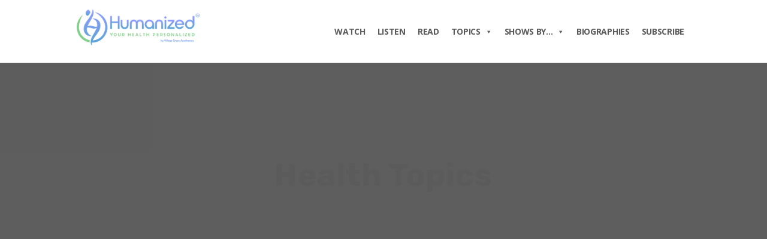

--- FILE ---
content_type: text/html; charset=UTF-8
request_url: https://humanizedhealth.com/health-topics-2/
body_size: 29061
content:
<!doctype html>
<html lang="en-US">
<head>
	<meta charset="UTF-8">
	<meta name="viewport" content="width=device-width, initial-scale=1">
	<link rel="profile" href="//gmpg.org/xfn/11">
	<link rel="pingback" href="https://humanizedhealth.com/xmlrpc.php" />
		<title>Health Topics &#8211; Humanized</title>
<meta name='robots' content='max-image-preview:large' />
<link rel='dns-prefetch' href='//static.klaviyo.com' />
<link rel='dns-prefetch' href='//cdnjs.cloudflare.com' />
<link rel='dns-prefetch' href='//fonts.googleapis.com' />
<link rel="alternate" type="application/rss+xml" title="Humanized &raquo; Feed" href="https://humanizedhealth.com/feed/" />
<link rel="alternate" type="application/rss+xml" title="Humanized &raquo; Comments Feed" href="https://humanizedhealth.com/comments/feed/" />
<link rel="alternate" title="oEmbed (JSON)" type="application/json+oembed" href="https://humanizedhealth.com/wp-json/oembed/1.0/embed?url=https%3A%2F%2Fhumanizedhealth.com%2Fhealth-topics-2%2F" />
<link rel="alternate" title="oEmbed (XML)" type="text/xml+oembed" href="https://humanizedhealth.com/wp-json/oembed/1.0/embed?url=https%3A%2F%2Fhumanizedhealth.com%2Fhealth-topics-2%2F&#038;format=xml" />
		<!-- This site uses the Google Analytics by MonsterInsights plugin v7.18.0 - Using Analytics tracking - https://www.monsterinsights.com/ -->
							<script src="//www.googletagmanager.com/gtag/js?id=UA-615347-9"  type="text/javascript" data-cfasync="false" async></script>
			<script type="text/javascript" data-cfasync="false">
				var mi_version = '7.18.0';
				var mi_track_user = true;
				var mi_no_track_reason = '';
				
								var disableStr = 'ga-disable-UA-615347-9';

				/* Function to detect opted out users */
				function __gtagTrackerIsOptedOut() {
					return document.cookie.indexOf( disableStr + '=true' ) > - 1;
				}

				/* Disable tracking if the opt-out cookie exists. */
				if ( __gtagTrackerIsOptedOut() ) {
					window[disableStr] = true;
				}

				/* Opt-out function */
				function __gtagTrackerOptout() {
					document.cookie = disableStr + '=true; expires=Thu, 31 Dec 2099 23:59:59 UTC; path=/';
					window[disableStr] = true;
				}

				if ( 'undefined' === typeof gaOptout ) {
					function gaOptout() {
						__gtagTrackerOptout();
					}
				}
								window.dataLayer = window.dataLayer || [];
				if ( mi_track_user ) {
					function __gtagTracker() {dataLayer.push( arguments );}
					__gtagTracker( 'js', new Date() );
					__gtagTracker( 'set', {
						'developer_id.dZGIzZG' : true,
						                    });
					__gtagTracker( 'config', 'UA-615347-9', {
						forceSSL:true,link_attribution:true,					} );
										window.gtag = __gtagTracker;										(
						function () {
							/* https://developers.google.com/analytics/devguides/collection/analyticsjs/ */
							/* ga and __gaTracker compatibility shim. */
							var noopfn = function () {
								return null;
							};
							var newtracker = function () {
								return new Tracker();
							};
							var Tracker = function () {
								return null;
							};
							var p = Tracker.prototype;
							p.get = noopfn;
							p.set = noopfn;
							p.send = function (){
								var args = Array.prototype.slice.call(arguments);
								args.unshift( 'send' );
								__gaTracker.apply(null, args);
							};
							var __gaTracker = function () {
								var len = arguments.length;
								if ( len === 0 ) {
									return;
								}
								var f = arguments[len - 1];
								if ( typeof f !== 'object' || f === null || typeof f.hitCallback !== 'function' ) {
									if ( 'send' === arguments[0] ) {
										var hitConverted, hitObject = false, action;
										if ( 'event' === arguments[1] ) {
											if ( 'undefined' !== typeof arguments[3] ) {
												hitObject = {
													'eventAction': arguments[3],
													'eventCategory': arguments[2],
													'eventLabel': arguments[4],
													'value': arguments[5] ? arguments[5] : 1,
												}
											}
										}
										if ( 'pageview' === arguments[1] ) {
											if ( 'undefined' !== typeof arguments[2] ) {
												hitObject = {
													'eventAction': 'page_view',
													'page_path' : arguments[2],
												}
											}
										}
										if ( typeof arguments[2] === 'object' ) {
											hitObject = arguments[2];
										}
										if ( typeof arguments[5] === 'object' ) {
											Object.assign( hitObject, arguments[5] );
										}
										if ( 'undefined' !== typeof arguments[1].hitType ) {
											hitObject = arguments[1];
											if ( 'pageview' === hitObject.hitType ) {
												hitObject.eventAction = 'page_view';
											}
										}
										if ( hitObject ) {
											action = 'timing' === arguments[1].hitType ? 'timing_complete' : hitObject.eventAction;
											hitConverted = mapArgs( hitObject );
											__gtagTracker( 'event', action, hitConverted );
										}
									}
									return;
								}

								function mapArgs( args ) {
									var arg, hit = {};
									var gaMap = {
										'eventCategory': 'event_category',
										'eventAction': 'event_action',
										'eventLabel': 'event_label',
										'eventValue': 'event_value',
										'nonInteraction': 'non_interaction',
										'timingCategory': 'event_category',
										'timingVar': 'name',
										'timingValue': 'value',
										'timingLabel': 'event_label',
										'page' : 'page_path',
										'location' : 'page_location',
										'title' : 'page_title',
									};
									for ( arg in args ) {
										if ( args.hasOwnProperty(arg) && gaMap.hasOwnProperty(arg) ) {
											hit[gaMap[arg]] = args[arg];
										} else {
											hit[arg] = args[arg];
										}
									}
									return hit;
								}

								try {
									f.hitCallback();
								} catch ( ex ) {
								}
							};
							__gaTracker.create = newtracker;
							__gaTracker.getByName = newtracker;
							__gaTracker.getAll = function () {
								return [];
							};
							__gaTracker.remove = noopfn;
							__gaTracker.loaded = true;
							window['__gaTracker'] = __gaTracker;
						}
					)();
									} else {
										console.log( "" );
					( function () {
							function __gtagTracker() {
								return null;
							}
							window['__gtagTracker'] = __gtagTracker;
							window['gtag'] = __gtagTracker;
					} )();
									}
			</script>
				<!-- / Google Analytics by MonsterInsights -->
		<style id='wp-img-auto-sizes-contain-inline-css' type='text/css'>
img:is([sizes=auto i],[sizes^="auto," i]){contain-intrinsic-size:3000px 1500px}
/*# sourceURL=wp-img-auto-sizes-contain-inline-css */
</style>
<link rel='stylesheet' id='jquery.prettyphoto-css' href='https://humanizedhealth.com/wp-content/plugins/wp-video-lightbox/css/prettyPhoto.css?ver=6.9' type='text/css' media='all' />
<link rel='stylesheet' id='video-lightbox-css' href='https://humanizedhealth.com/wp-content/plugins/wp-video-lightbox/wp-video-lightbox.css?ver=6.9' type='text/css' media='all' />
<style id='wp-emoji-styles-inline-css' type='text/css'>

	img.wp-smiley, img.emoji {
		display: inline !important;
		border: none !important;
		box-shadow: none !important;
		height: 1em !important;
		width: 1em !important;
		margin: 0 0.07em !important;
		vertical-align: -0.1em !important;
		background: none !important;
		padding: 0 !important;
	}
/*# sourceURL=wp-emoji-styles-inline-css */
</style>
<style id='wp-block-library-inline-css' type='text/css'>
:root{--wp-block-synced-color:#7a00df;--wp-block-synced-color--rgb:122,0,223;--wp-bound-block-color:var(--wp-block-synced-color);--wp-editor-canvas-background:#ddd;--wp-admin-theme-color:#007cba;--wp-admin-theme-color--rgb:0,124,186;--wp-admin-theme-color-darker-10:#006ba1;--wp-admin-theme-color-darker-10--rgb:0,107,160.5;--wp-admin-theme-color-darker-20:#005a87;--wp-admin-theme-color-darker-20--rgb:0,90,135;--wp-admin-border-width-focus:2px}@media (min-resolution:192dpi){:root{--wp-admin-border-width-focus:1.5px}}.wp-element-button{cursor:pointer}:root .has-very-light-gray-background-color{background-color:#eee}:root .has-very-dark-gray-background-color{background-color:#313131}:root .has-very-light-gray-color{color:#eee}:root .has-very-dark-gray-color{color:#313131}:root .has-vivid-green-cyan-to-vivid-cyan-blue-gradient-background{background:linear-gradient(135deg,#00d084,#0693e3)}:root .has-purple-crush-gradient-background{background:linear-gradient(135deg,#34e2e4,#4721fb 50%,#ab1dfe)}:root .has-hazy-dawn-gradient-background{background:linear-gradient(135deg,#faaca8,#dad0ec)}:root .has-subdued-olive-gradient-background{background:linear-gradient(135deg,#fafae1,#67a671)}:root .has-atomic-cream-gradient-background{background:linear-gradient(135deg,#fdd79a,#004a59)}:root .has-nightshade-gradient-background{background:linear-gradient(135deg,#330968,#31cdcf)}:root .has-midnight-gradient-background{background:linear-gradient(135deg,#020381,#2874fc)}:root{--wp--preset--font-size--normal:16px;--wp--preset--font-size--huge:42px}.has-regular-font-size{font-size:1em}.has-larger-font-size{font-size:2.625em}.has-normal-font-size{font-size:var(--wp--preset--font-size--normal)}.has-huge-font-size{font-size:var(--wp--preset--font-size--huge)}.has-text-align-center{text-align:center}.has-text-align-left{text-align:left}.has-text-align-right{text-align:right}.has-fit-text{white-space:nowrap!important}#end-resizable-editor-section{display:none}.aligncenter{clear:both}.items-justified-left{justify-content:flex-start}.items-justified-center{justify-content:center}.items-justified-right{justify-content:flex-end}.items-justified-space-between{justify-content:space-between}.screen-reader-text{border:0;clip-path:inset(50%);height:1px;margin:-1px;overflow:hidden;padding:0;position:absolute;width:1px;word-wrap:normal!important}.screen-reader-text:focus{background-color:#ddd;clip-path:none;color:#444;display:block;font-size:1em;height:auto;left:5px;line-height:normal;padding:15px 23px 14px;text-decoration:none;top:5px;width:auto;z-index:100000}html :where(.has-border-color){border-style:solid}html :where([style*=border-top-color]){border-top-style:solid}html :where([style*=border-right-color]){border-right-style:solid}html :where([style*=border-bottom-color]){border-bottom-style:solid}html :where([style*=border-left-color]){border-left-style:solid}html :where([style*=border-width]){border-style:solid}html :where([style*=border-top-width]){border-top-style:solid}html :where([style*=border-right-width]){border-right-style:solid}html :where([style*=border-bottom-width]){border-bottom-style:solid}html :where([style*=border-left-width]){border-left-style:solid}html :where(img[class*=wp-image-]){height:auto;max-width:100%}:where(figure){margin:0 0 1em}html :where(.is-position-sticky){--wp-admin--admin-bar--position-offset:var(--wp-admin--admin-bar--height,0px)}@media screen and (max-width:600px){html :where(.is-position-sticky){--wp-admin--admin-bar--position-offset:0px}}

/*# sourceURL=wp-block-library-inline-css */
</style><style id='global-styles-inline-css' type='text/css'>
:root{--wp--preset--aspect-ratio--square: 1;--wp--preset--aspect-ratio--4-3: 4/3;--wp--preset--aspect-ratio--3-4: 3/4;--wp--preset--aspect-ratio--3-2: 3/2;--wp--preset--aspect-ratio--2-3: 2/3;--wp--preset--aspect-ratio--16-9: 16/9;--wp--preset--aspect-ratio--9-16: 9/16;--wp--preset--color--black: #000000;--wp--preset--color--cyan-bluish-gray: #abb8c3;--wp--preset--color--white: #ffffff;--wp--preset--color--pale-pink: #f78da7;--wp--preset--color--vivid-red: #cf2e2e;--wp--preset--color--luminous-vivid-orange: #ff6900;--wp--preset--color--luminous-vivid-amber: #fcb900;--wp--preset--color--light-green-cyan: #7bdcb5;--wp--preset--color--vivid-green-cyan: #00d084;--wp--preset--color--pale-cyan-blue: #8ed1fc;--wp--preset--color--vivid-cyan-blue: #0693e3;--wp--preset--color--vivid-purple: #9b51e0;--wp--preset--color--dark-gray: #2d2d2d;--wp--preset--color--light-red: #e65a4b;--wp--preset--color--darker-gray: #2a2a2a;--wp--preset--color--light-gray: #7c7c7c;--wp--preset--color--button-background: #1cb752;--wp--preset--color--button-background-hover: #1cca5a;--wp--preset--gradient--vivid-cyan-blue-to-vivid-purple: linear-gradient(135deg,rgb(6,147,227) 0%,rgb(155,81,224) 100%);--wp--preset--gradient--light-green-cyan-to-vivid-green-cyan: linear-gradient(135deg,rgb(122,220,180) 0%,rgb(0,208,130) 100%);--wp--preset--gradient--luminous-vivid-amber-to-luminous-vivid-orange: linear-gradient(135deg,rgb(252,185,0) 0%,rgb(255,105,0) 100%);--wp--preset--gradient--luminous-vivid-orange-to-vivid-red: linear-gradient(135deg,rgb(255,105,0) 0%,rgb(207,46,46) 100%);--wp--preset--gradient--very-light-gray-to-cyan-bluish-gray: linear-gradient(135deg,rgb(238,238,238) 0%,rgb(169,184,195) 100%);--wp--preset--gradient--cool-to-warm-spectrum: linear-gradient(135deg,rgb(74,234,220) 0%,rgb(151,120,209) 20%,rgb(207,42,186) 40%,rgb(238,44,130) 60%,rgb(251,105,98) 80%,rgb(254,248,76) 100%);--wp--preset--gradient--blush-light-purple: linear-gradient(135deg,rgb(255,206,236) 0%,rgb(152,150,240) 100%);--wp--preset--gradient--blush-bordeaux: linear-gradient(135deg,rgb(254,205,165) 0%,rgb(254,45,45) 50%,rgb(107,0,62) 100%);--wp--preset--gradient--luminous-dusk: linear-gradient(135deg,rgb(255,203,112) 0%,rgb(199,81,192) 50%,rgb(65,88,208) 100%);--wp--preset--gradient--pale-ocean: linear-gradient(135deg,rgb(255,245,203) 0%,rgb(182,227,212) 50%,rgb(51,167,181) 100%);--wp--preset--gradient--electric-grass: linear-gradient(135deg,rgb(202,248,128) 0%,rgb(113,206,126) 100%);--wp--preset--gradient--midnight: linear-gradient(135deg,rgb(2,3,129) 0%,rgb(40,116,252) 100%);--wp--preset--font-size--small: 13px;--wp--preset--font-size--medium: 20px;--wp--preset--font-size--large: 36px;--wp--preset--font-size--x-large: 42px;--wp--preset--spacing--20: 0.44rem;--wp--preset--spacing--30: 0.67rem;--wp--preset--spacing--40: 1rem;--wp--preset--spacing--50: 1.5rem;--wp--preset--spacing--60: 2.25rem;--wp--preset--spacing--70: 3.38rem;--wp--preset--spacing--80: 5.06rem;--wp--preset--shadow--natural: 6px 6px 9px rgba(0, 0, 0, 0.2);--wp--preset--shadow--deep: 12px 12px 50px rgba(0, 0, 0, 0.4);--wp--preset--shadow--sharp: 6px 6px 0px rgba(0, 0, 0, 0.2);--wp--preset--shadow--outlined: 6px 6px 0px -3px rgb(255, 255, 255), 6px 6px rgb(0, 0, 0);--wp--preset--shadow--crisp: 6px 6px 0px rgb(0, 0, 0);}:where(.is-layout-flex){gap: 0.5em;}:where(.is-layout-grid){gap: 0.5em;}body .is-layout-flex{display: flex;}.is-layout-flex{flex-wrap: wrap;align-items: center;}.is-layout-flex > :is(*, div){margin: 0;}body .is-layout-grid{display: grid;}.is-layout-grid > :is(*, div){margin: 0;}:where(.wp-block-columns.is-layout-flex){gap: 2em;}:where(.wp-block-columns.is-layout-grid){gap: 2em;}:where(.wp-block-post-template.is-layout-flex){gap: 1.25em;}:where(.wp-block-post-template.is-layout-grid){gap: 1.25em;}.has-black-color{color: var(--wp--preset--color--black) !important;}.has-cyan-bluish-gray-color{color: var(--wp--preset--color--cyan-bluish-gray) !important;}.has-white-color{color: var(--wp--preset--color--white) !important;}.has-pale-pink-color{color: var(--wp--preset--color--pale-pink) !important;}.has-vivid-red-color{color: var(--wp--preset--color--vivid-red) !important;}.has-luminous-vivid-orange-color{color: var(--wp--preset--color--luminous-vivid-orange) !important;}.has-luminous-vivid-amber-color{color: var(--wp--preset--color--luminous-vivid-amber) !important;}.has-light-green-cyan-color{color: var(--wp--preset--color--light-green-cyan) !important;}.has-vivid-green-cyan-color{color: var(--wp--preset--color--vivid-green-cyan) !important;}.has-pale-cyan-blue-color{color: var(--wp--preset--color--pale-cyan-blue) !important;}.has-vivid-cyan-blue-color{color: var(--wp--preset--color--vivid-cyan-blue) !important;}.has-vivid-purple-color{color: var(--wp--preset--color--vivid-purple) !important;}.has-black-background-color{background-color: var(--wp--preset--color--black) !important;}.has-cyan-bluish-gray-background-color{background-color: var(--wp--preset--color--cyan-bluish-gray) !important;}.has-white-background-color{background-color: var(--wp--preset--color--white) !important;}.has-pale-pink-background-color{background-color: var(--wp--preset--color--pale-pink) !important;}.has-vivid-red-background-color{background-color: var(--wp--preset--color--vivid-red) !important;}.has-luminous-vivid-orange-background-color{background-color: var(--wp--preset--color--luminous-vivid-orange) !important;}.has-luminous-vivid-amber-background-color{background-color: var(--wp--preset--color--luminous-vivid-amber) !important;}.has-light-green-cyan-background-color{background-color: var(--wp--preset--color--light-green-cyan) !important;}.has-vivid-green-cyan-background-color{background-color: var(--wp--preset--color--vivid-green-cyan) !important;}.has-pale-cyan-blue-background-color{background-color: var(--wp--preset--color--pale-cyan-blue) !important;}.has-vivid-cyan-blue-background-color{background-color: var(--wp--preset--color--vivid-cyan-blue) !important;}.has-vivid-purple-background-color{background-color: var(--wp--preset--color--vivid-purple) !important;}.has-black-border-color{border-color: var(--wp--preset--color--black) !important;}.has-cyan-bluish-gray-border-color{border-color: var(--wp--preset--color--cyan-bluish-gray) !important;}.has-white-border-color{border-color: var(--wp--preset--color--white) !important;}.has-pale-pink-border-color{border-color: var(--wp--preset--color--pale-pink) !important;}.has-vivid-red-border-color{border-color: var(--wp--preset--color--vivid-red) !important;}.has-luminous-vivid-orange-border-color{border-color: var(--wp--preset--color--luminous-vivid-orange) !important;}.has-luminous-vivid-amber-border-color{border-color: var(--wp--preset--color--luminous-vivid-amber) !important;}.has-light-green-cyan-border-color{border-color: var(--wp--preset--color--light-green-cyan) !important;}.has-vivid-green-cyan-border-color{border-color: var(--wp--preset--color--vivid-green-cyan) !important;}.has-pale-cyan-blue-border-color{border-color: var(--wp--preset--color--pale-cyan-blue) !important;}.has-vivid-cyan-blue-border-color{border-color: var(--wp--preset--color--vivid-cyan-blue) !important;}.has-vivid-purple-border-color{border-color: var(--wp--preset--color--vivid-purple) !important;}.has-vivid-cyan-blue-to-vivid-purple-gradient-background{background: var(--wp--preset--gradient--vivid-cyan-blue-to-vivid-purple) !important;}.has-light-green-cyan-to-vivid-green-cyan-gradient-background{background: var(--wp--preset--gradient--light-green-cyan-to-vivid-green-cyan) !important;}.has-luminous-vivid-amber-to-luminous-vivid-orange-gradient-background{background: var(--wp--preset--gradient--luminous-vivid-amber-to-luminous-vivid-orange) !important;}.has-luminous-vivid-orange-to-vivid-red-gradient-background{background: var(--wp--preset--gradient--luminous-vivid-orange-to-vivid-red) !important;}.has-very-light-gray-to-cyan-bluish-gray-gradient-background{background: var(--wp--preset--gradient--very-light-gray-to-cyan-bluish-gray) !important;}.has-cool-to-warm-spectrum-gradient-background{background: var(--wp--preset--gradient--cool-to-warm-spectrum) !important;}.has-blush-light-purple-gradient-background{background: var(--wp--preset--gradient--blush-light-purple) !important;}.has-blush-bordeaux-gradient-background{background: var(--wp--preset--gradient--blush-bordeaux) !important;}.has-luminous-dusk-gradient-background{background: var(--wp--preset--gradient--luminous-dusk) !important;}.has-pale-ocean-gradient-background{background: var(--wp--preset--gradient--pale-ocean) !important;}.has-electric-grass-gradient-background{background: var(--wp--preset--gradient--electric-grass) !important;}.has-midnight-gradient-background{background: var(--wp--preset--gradient--midnight) !important;}.has-small-font-size{font-size: var(--wp--preset--font-size--small) !important;}.has-medium-font-size{font-size: var(--wp--preset--font-size--medium) !important;}.has-large-font-size{font-size: var(--wp--preset--font-size--large) !important;}.has-x-large-font-size{font-size: var(--wp--preset--font-size--x-large) !important;}
/*# sourceURL=global-styles-inline-css */
</style>

<style id='classic-theme-styles-inline-css' type='text/css'>
/*! This file is auto-generated */
.wp-block-button__link{color:#fff;background-color:#32373c;border-radius:9999px;box-shadow:none;text-decoration:none;padding:calc(.667em + 2px) calc(1.333em + 2px);font-size:1.125em}.wp-block-file__button{background:#32373c;color:#fff;text-decoration:none}
/*# sourceURL=/wp-includes/css/classic-themes.min.css */
</style>
<link rel='stylesheet' id='contact-form-7-css' href='https://humanizedhealth.com/wp-content/plugins/contact-form-7/includes/css/styles.css?ver=5.4.1' type='text/css' media='all' />
<link rel='stylesheet' id='style-css' href='https://humanizedhealth.com/wp-content/plugins/podcast-custom-filter/css/custom.css?ver=6.9' type='text/css' media='all' />
<link rel='stylesheet' id='fancy_style-css' href='https://humanizedhealth.com/wp-content/plugins/podcast-custom-filter/css/jquery.fancybox.min.css?ver=6.9' type='text/css' media='all' />
<link rel='stylesheet' id='secondline-psb-subscribe-button-styles-css' href='https://humanizedhealth.com/wp-content/plugins/podcast-subscribe-buttons/assets/css/secondline-psb-styles.css?ver=6.9' type='text/css' media='all' />
<link rel='stylesheet' id='preloader-plus-css' href='https://humanizedhealth.com/wp-content/plugins/preloader-plus/assets/css/preloader-plus.min.css?ver=2.2.1' type='text/css' media='all' />
<style id='preloader-plus-inline-css' type='text/css'>
.preloader-plus {background-color: #ffffff; }body.complete > *:not(.preloader-plus),.preloader-plus {transition-duration: 1000ms,1000ms,0s; }.preloader-plus * {color: #65615F; }.preloader-plus.complete {opacity: 0; transform:  scale(1); transition-delay: 0s,0s,1000ms; }.preloader-plus .preloader-site-title {font-weight: bold; font-size: 50px; text-transform: none; }.preloader-plus #preloader-counter {font-weight: bold; font-size: 24px; }.preloader-plus .preloader-plus-custom-content {font-weight: bold; font-size: 24px; text-transform: none; }.preloader-plus-default-icons {width: 80px; height: 80px; }.preloader-plus .preloader-custom-img {animation: preloader-none 1500ms linear infinite; width: 250px; }.preloader-plus .prog-bar {height: 5px; background-color: #dd3333; }.preloader-plus .prog-bar-bg {height: 5px; background-color: #919191; }.preloader-plus .prog-bar-wrapper {top: 0; padding-top: 0; width: 100%; }
/*# sourceURL=preloader-plus-inline-css */
</style>
<link rel='stylesheet' id='secondline-audio-player-styles-css' href='https://humanizedhealth.com/wp-content/plugins/secondline-custom/assets/css/secondline-audio.css?ver=6.9' type='text/css' media='all' />
<style id='secondline-audio-player-styles-inline-css' type='text/css'>
body #page-title-slt h1{display:block}body.secondline-fancy-player .mejs-playlist-current.mejs-layer,body.secondline-fancy-player #main-container-secondline .secondline_playlist .mejs-container .mejs-controls,body.secondline-fancy-player #main-container-secondline .wp-playlist-tracks,body.secondline-fancy-player #main-container-secondline .wp-playlist-item,body.secondline-fancy-player #main-container-secondline .mejs-layers,body.secondline-fancy-player .wp-playlist-current-item,body.secondline-fancy-player .mejs-playlist-current.mejs-layer{background:}body.secondline-fancy-player #main-container-secondline .wp-playlist-item,body.secondline-fancy-player #main-container-secondline .secondline_playlist .mejs-container .mejs-controls{border-color:}body.secondline-fancy-player #main-container-secondline .wp-playlist-item-title,body.secondline-fancy-player #main-container-secondline .mejs-playlist-current.mejs-layer p{color:}body.secondline-fancy-player #main-container-secondline .wp-playlist.wp-audio-playlist .mejs-container .mejs-inner .mejs-controls button,body.secondline-fancy-player #main-container-secondline .wp-playlist.wp-audio-playlist .mejs-container .mejs-inner .mejs-controls button:before,body.secondline-fancy-player #main-container-secondline .wp-playlist.wp-audio-playlist .mejs-container .mejs-button.mejs-speed-button button{color:;border-color:}body.secondline-fancy-player #main-container-secondline .wp-playlist.wp-audio-playlist .mejs-container .mejs-inner .mejs-controls .mejs-time-rail span.mejs-time-current,body.secondline-fancy-player #main-container-secondline .wp-playlist.wp-audio-playlist .mejs-controls .mejs-horizontal-volume-slider .mejs-horizontal-volume-current,body.secondline-fancy-player #main-container-secondline .wp-playlist-item.wp-playlist-playing,body #main-container-secondline .wp-playlist-item.wp-playlist-playing:hover,body.secondline-fancy-player #main-container-secondline .mejs-container .mejs-inner .mejs-controls .mejs-time-rail span.mejs-time-loaded{background:}body.secondline-fancy-player #main-container-secondline .wp-playlist.wp-audio-playlist .mejs-container .mejs-inner .mejs-controls .mejs-time-rail span.mejs-time-loaded,body.secondline-fancy-player #main-container-secondline .wp-playlist.wp-audio-playlist .mejs-container .mejs-inner .mejs-controls .mejs-time-rail span.mejs-time-total,body.secondline-fancy-player #main-container-secondline .wp-playlist.wp-audio-playlist .mejs-container .mejs-controls .mejs-horizontal-volume-slider .mejs-horizontal-volume-total{background:}body.secondline-fancy-player #main-container-secondline .secondline_playlist .mejs-controls .mejs-horizontal-volume-slider .mejs-horizontal-volume-handle,body.secondline-fancy-player #main-container-secondline .secondline_playlist .mejs-controls .mejs-time-rail .mejs-time-handle{background:#3ab548;border-color:#3ab548}body.secondline-fancy-player #main-container-secondline .secondline_playlist .mejs-playlist-item-description,body.secondline-fancy-player #main-container-secondline .secondline_playlist .mejs-inner .mejs-time .mejs-currenttime,body.secondline-fancy-player #main-container-secondline .secondline_playlist .mejs-inner .mejs-time .mejs-duration{color:!important}body.secondline-fancy-player #main-container-secondline .secondline_playlist li.mejs-playlist-selector-list-item.wp-playlist-item.mejs-playlist-selected{background:}
/*# sourceURL=secondline-audio-player-styles-inline-css */
</style>
<link rel='stylesheet' id='ssp-recent-episodes-css' href='https://humanizedhealth.com/wp-content/plugins/seriously-simple-podcasting/assets/css/recent-episodes.css?ver=2.6.5' type='text/css' media='all' />
<link rel='stylesheet' id='hfe-style-css' href='https://humanizedhealth.com/wp-content/plugins/header-footer-elementor/assets/css/header-footer-elementor.css?ver=1.5.9' type='text/css' media='all' />
<link rel='stylesheet' id='elementor-icons-css' href='https://humanizedhealth.com/wp-content/plugins/elementor/assets/lib/eicons/css/elementor-icons.min.css?ver=5.11.0' type='text/css' media='all' />
<link rel='stylesheet' id='elementor-animations-css' href='https://humanizedhealth.com/wp-content/plugins/elementor/assets/lib/animations/animations.min.css?ver=3.2.3' type='text/css' media='all' />
<link rel='stylesheet' id='elementor-frontend-legacy-css' href='https://humanizedhealth.com/wp-content/plugins/elementor/assets/css/frontend-legacy.min.css?ver=3.2.3' type='text/css' media='all' />
<link rel='stylesheet' id='elementor-frontend-css' href='https://humanizedhealth.com/wp-content/plugins/elementor/assets/css/frontend.min.css?ver=3.2.3' type='text/css' media='all' />
<style id='elementor-frontend-inline-css' type='text/css'>
@font-face{font-family:eicons;src:url(https://humanizedhealth.com/wp-content/plugins/elementor/assets/lib/eicons/fonts/eicons.eot?5.10.0);src:url(https://humanizedhealth.com/wp-content/plugins/elementor/assets/lib/eicons/fonts/eicons.eot?5.10.0#iefix) format("embedded-opentype"),url(https://humanizedhealth.com/wp-content/plugins/elementor/assets/lib/eicons/fonts/eicons.woff2?5.10.0) format("woff2"),url(https://humanizedhealth.com/wp-content/plugins/elementor/assets/lib/eicons/fonts/eicons.woff?5.10.0) format("woff"),url(https://humanizedhealth.com/wp-content/plugins/elementor/assets/lib/eicons/fonts/eicons.ttf?5.10.0) format("truetype"),url(https://humanizedhealth.com/wp-content/plugins/elementor/assets/lib/eicons/fonts/eicons.svg?5.10.0#eicon) format("svg");font-weight:400;font-style:normal}
/*# sourceURL=elementor-frontend-inline-css */
</style>
<link rel='stylesheet' id='elementor-post-7-css' href='https://humanizedhealth.com/wp-content/uploads/elementor/css/post-7.css?ver=1667797287' type='text/css' media='all' />
<link rel='stylesheet' id='font-awesome-5-all-css' href='https://humanizedhealth.com/wp-content/plugins/elementor/assets/lib/font-awesome/css/all.min.css?ver=3.2.3' type='text/css' media='all' />
<link rel='stylesheet' id='font-awesome-4-shim-css' href='https://humanizedhealth.com/wp-content/plugins/elementor/assets/lib/font-awesome/css/v4-shims.min.css?ver=3.2.3' type='text/css' media='all' />
<link rel='stylesheet' id='megamenu-css' href='https://humanizedhealth.com/wp-content/uploads/maxmegamenu/style.css?ver=ba5a78' type='text/css' media='all' />
<link rel='stylesheet' id='dashicons-css' href='https://humanizedhealth.com/wp-includes/css/dashicons.min.css?ver=6.9' type='text/css' media='all' />
<link rel='stylesheet' id='tusant-secondline-style-css' href='https://humanizedhealth.com/wp-content/themes/tusant-secondline/style.css?ver=6.9' type='text/css' media='all' />
<link rel='stylesheet' id='tusant-secondline-child-style-css' href='https://humanizedhealth.com/wp-content/themes/tusant-secondline-child/style.css?ver=1.3.5' type='text/css' media='all' />
<link rel='stylesheet' id='mediaelement-css' href='https://humanizedhealth.com/wp-includes/js/mediaelement/mediaelementplayer-legacy.min.css?ver=4.2.17' type='text/css' media='all' />
<link rel='stylesheet' id='wp-mediaelement-css' href='https://humanizedhealth.com/wp-includes/js/mediaelement/wp-mediaelement.min.css?ver=6.9' type='text/css' media='all' />
<link rel='stylesheet' id='secondline-style-css' href='https://humanizedhealth.com/wp-content/themes/tusant-secondline-child/style.css?ver=6.9' type='text/css' media='all' />
<style id='secondline-style-inline-css' type='text/css'>
.has-button-background-background-color { background-color: #1cb752 !important; }.has-button-background-color { color: #1cb752 !important; }.has-button-background-hover-background-color { background-color: #1cca5a !important; }.has-button-background-hover-color { color: #1cca5a !important; }.has-white-background-color { background-color: #ffffff !important; }.has-white-color { color: #ffffff !important; }.has-black-background-color { background-color: #000000 !important; }.has-black-color { color: #000000 !important; }.has-dark-gray-background-color { background-color: #2d2d2d !important; }.has-dark-gray-color { color: #2d2d2d !important; }.has-light-red-background-color { background-color: #e65a4b !important; }.has-light-red-color { color: #e65a4b !important; }.has-darker-gray-background-color { background-color: #2a2a2a !important; }.has-darker-gray-color { color: #2a2a2a !important; }.has-light-gray-background-color { background-color: #7c7c7c !important; }.has-light-gray-color { color: #7c7c7c !important; }
/*# sourceURL=secondline-style-inline-css */
</style>
<link rel='stylesheet' id='secondline-google-fonts-css' href='//fonts.googleapis.com/css?family=Rubik%3A400%2C700%7COpen+Sans%3A400%2C400i%2C700%7C%26subset%3Dlatin&#038;ver=1.0.0' type='text/css' media='all' />
<link rel='stylesheet' id='secondline-fa-icons-css' href='https://humanizedhealth.com/wp-content/themes/tusant-secondline/inc/font-awesome/css/fontawesome.min.css?ver=1.0.0' type='text/css' media='all' />
<link rel='stylesheet' id='secondline-gen-icons-css' href='https://humanizedhealth.com/wp-content/themes/tusant-secondline/inc/genericons-neue/Genericons-Neue.min.css?ver=1.0.0' type='text/css' media='all' />
<link rel='stylesheet' id='secondline-themes-custom-style-css' href='https://humanizedhealth.com/wp-content/themes/tusant-secondline/css/secondline_themes_custom_styles.css?ver=6.9' type='text/css' media='all' />
<style id='secondline-themes-custom-style-inline-css' type='text/css'>
body #logo-slt img{width:250px;padding-top:15px;padding-bottom:15px}#main-container-secondline #content-slt p.stars a,#main-container-secondline #content-slt p.stars a:hover,#main-container-secondline #content-slt .star-rating,body #content-slt ul.products li.product .price,#secondline-woocommerce-single-top p.price,a,.secondline-post-meta i,#secondline-woocommerce-single-bottom .woocommerce-tabs ul.wc-tabs li.active a,.woocommerce-variation .woocommerce-variation-price,.woocommerce-variation .woocommerce-variation-price span.price span,body.woocommerce #content-slt div.product span.price,#secondline-woocommerce-single-bottom .woocommerce-tabs ul.wc-tabs li.active a,body.woocommerce .star-rating::before,.woocommerce .star-rating::before{color:#1cb752}body #main-container-secondline .single-player-container-secondline .mejs-container .mejs-inner .mejs-controls .mejs-time-rail span.mejs-time-current,body #main-container-secondline .single-player-container-secondline .mejs-controls .mejs-horizontal-volume-slider .mejs-horizontal-volume-current,body #main-container-secondline .mejs-container .mejs-inner .mejs-controls .mejs-time-rail span.mejs-time-current,body #main-container-secondline .mejs-controls .mejs-horizontal-volume-slider .mejs-horizontal-volume-current,body #main-container-secondline .wp-playlist-item.wp-playlist-playing,body #main-container-secondline .wp-playlist-item.wp-playlist-playing:hover,body #main-container-secondline .mejs-container .mejs-inner .mejs-controls .mejs-time-rail span.mejs-time-loaded{background:#1cb752}body #main-container-secondline .mejs-container .mejs-inner .mejs-controls .mejs-time-rail span.mejs-time-loaded,body #main-container-secondline .mejs-container .mejs-inner .mejs-controls .mejs-time-rail span.mejs-time-total,body #main-container-secondline .mejs-controls .mejs-horizontal-volume-slider .mejs-horizontal-volume-total,body #main-container-secondline .single-player-container-secondline .mejs-container .mejs-inner .mejs-controls .mejs-time-rail span.mejs-time-loaded,body #main-container-secondline .single-player-container-secondline .mejs-container .mejs-inner .mejs-controls .mejs-time-rail span.mejs-time-total,body #main-container-secondline .single-player-container-secondline .mejs-controls .mejs-horizontal-volume-slider .mejs-horizontal-volume-total{background:#d6d6d6}body #main-container-secondline .mejs-controls .mejs-time-rail .mejs-time-handle,body #main-container-secondline .mejs-controls .mejs-horizontal-volume-slider .mejs-horizontal-volume-handle{background:#3ab548;border-color:#3ab548}body #main-container-secondline .mejs-inner .mejs-time .mejs-currenttime,#main-container-secondline .mejs-inner .mejs-time .mejs-duration,body #main-container-secondline .alt-player-container-secondline .mejs-inner .mejs-time .mejs-currenttime,body.single-post #main-container-secondline .alt-player-container-secondline .mejs-inner .mejs-time .mejs-duration,body #main-container-secondline .mejs-inner .mejs-controls span,body #main-container-secondline .mejs-inner .mejs-time .mejs-currenttime,#main-container-secondline .mejs-inner .mejs-time .mejs-duration{color:#707070}body #main-container-secondline .mejs-inner .mejs-controls span,body #main-container-secondline .mejs-inner .mejs-time .mejs-currenttime,#main-container-secondline .mejs-inner .mejs-time .mejs-duration{font-size:px}body #main-container-secondline .mejs-playpause-button.mejs-play button:before,body #main-container-secondline .mejs-playpause-button.mejs-pause button:before,body #main-container-secondline .mejs-playpause-button.mejs-play button:before,body #main-container-secondline .wp-playlist .wp-playlist-next,body #main-container-secondline .wp-playlist .wp-playlist-prev,body #main-container-secondline .mejs-inner .mejs-controls button,body #main-container-secondline .mejs-container .mejs-controls .mejs-playlist.sle-selected button,#main-container-secondline .wp-playlist .wp-playlist-next:hover,#main-container-secondline .wp-playlist .wp-playlist-prev:hover,body #main-container-secondline .mejs-inner .mejs-controls button:hover,#main-container-secondline .single-player-container-secondline .mejs-playpause-button.mejs-play button:before,#main-container-secondline .single-player-container-secondline .mejs-volume-button.mejs-mute button:before,body #main-container-secondline .mejs-button.mejs-jump-forward-button button:before,body #main-container-secondline .mejs-button.mejs-skip-back-button button:before{color:#3ab548}body #main-container-secondline .mejs-container .mejs-controls .mejs-playpause-button{border-color:#3ab548}body #main-container-secondline .mejs-container .mejs-controls .mejs-playlist.sle-selected button,#main-container-secondline .wp-playlist .wp-playlist-next:hover,#main-container-secondline .wp-playlist .wp-playlist-prev:hover,body #main-container-secondline .mejs-inner .mejs-controls .mejs-playpause-button:hover button,body #main-container-secondline .mejs-playpause-button.mejs-play:hover button:before,body #main-container-secondline .mejs-playpause-button.mejs-pause:hover button:before,body #main-container-secondline .mejs-playpause-button.mejs-play button:hover:before,body #main-container-secondline .wp-playlist .wp-playlist-next:hover,body #main-container-secondline .wp-playlist .wp-playlist-prev:hover,body #main-container-secondline .mejs-inner .mejs-controls button:hover,body #main-container-secondline .mejs-container .mejs-controls .mejs-playlist.sle-selected button:hover,#main-container-secondline .wp-playlist .wp-playlist-next:hover,#main-container-secondline .wp-playlist .wp-playlist-prev:hover,body #main-container-secondline .mejs-inner .mejs-controls button:hover,#main-container-secondline .single-player-container-secondline .mejs-playpause-button.mejs-play button:hover:before,#main-container-secondline .single-player-container-secondline .mejs-volume-button.mejs-mute button:hover:before,body #main-container-secondline .mejs-button.mejs-jump-forward-button:hover button:before,body #main-container-secondline .mejs-button.mejs-skip-back-button:hover button:before{color:#707070}body #main-container-secondline .mejs-container .mejs-controls .mejs-playpause-button:hover,body #main-container-secondline .mejs-container .mejs-controls .mejs-playpause-button:hover button:before{border-color:#707070}body #main-container-secondline a.powerpress_link_pinw:before,body #main-container-secondline a.podcast-meta-new-window:before,body #main-container-secondline a.powerpress_link_d:before,body #main-container-secondline a.podcast-meta-download:before,body #main-container-secondline .mejs-button.mejs-speed-button button{color:#3ab548}body #main-container-secondline .mejs-button.mejs-speed-button button{border-color:#3ab548}a:hover{color:#1cca5a}header .sf-mega{margin-left:-40%;width:80%}body .elementor-section.elementor-section-boxed > .elementor-container{max-width:80%}.width-container-slt{width:80%}body.secondline-themes-header-sidebar-before #secondline-inline-icons .secondline-themes-social-icons,body.secondline-themes-header-sidebar-before:before,header#masthead-slt{background-color:#ffffff;background-repeat:no-repeat;background-position:center center;background-size:cover}.secondline-fixed-scrolled header#masthead-slt:after{display:block;background:rgba(0,0,0,0.15)}body{background-color:#ffffff;background-repeat:no-repeat;background-position:center center;background-size:cover;background-attachment:fixed}#page-title-slt{background-color:#050505;background-image:url(http://humanized.myvillagegreen.com/wp-content/uploads/2021/03/post-banner.jpg);padding-top:170px;padding-bottom:170px;background-repeat:no-repeat;background-position:center center;background-size:cover}.sidebar-item{background:#f8f8f8}.sidebar-item{margin-bottom:21px}.sidebar ul ul,.sidebar ul li,.widget .widget_shopping_cart_content p.buttons{border-color:#f8f8f8}#page-title-slt-show-page{background-color:#ffffff;background-image:url(https://humanizedhealth.com/wp-content/themes/tusant-secondline/images/page-title.jpg);background-repeat:no-repeat;background-position:center center;background-size:cover}body .show-header-info.grid3columnbig-secondline{float:right;margin-right:0;margin-left:2%}body.single-secondline_shows #content-slt{background-color:}#main-container-secondline #page-title-slt-show-page a.button.single-show-website-slt{border-color:;background-color:;color:}#main-container-secondline #page-title-slt-show-page a.button.single-show-website-slt:hover{border-color:;background-color:;color:}#main-container-secondline #page-title-slt-show-page a.button.single-show-subscribe-slt{border-color:;background-color:;color:}#main-container-secondline #page-title-slt-show-page a.button.single-show-subscribe-slt:hover{border-color:;background-color:;color:}body #show-post-title-meta-container #secondline-show-icons li i{color:}#page-title-slt-show-page{min-height:px}#show-post-title-meta-container{padding-top:105px;padding-bottom:105px}body.single-secondline_shows .secondline-themes-default-blog-index{background-color:}#page-title-slt-post-page{background-color:#101010;background-image:url(http://humanized.myvillagegreen.com/wp-content/uploads/2021/03/post-banner.jpg);background-repeat:no-repeat;background-position:center center;background-size:cover}body .tags-secondline{display:none}.secondline-themes-feaured-image{background:}body.blog a.more-link,body.archive a.more-link,body.search a.more-link{color:}body.archive .secondline-themes-blog-excerpt,body.search .secondline-themes-blog-excerpt{color:}.secondline-themes-default-blog-overlay:hover a img,.secondline-themes-feaured-image:hover a img{opacity:1}h2.secondline-blog-title a{color:#ffffff}h2.secondline-blog-title a:hover{color:#1cb752}body h2.overlay-secondline-blog-title,body .overlay-blog-meta-category-list span,body .secondline-themes-default-blog-overlay .secondline-post-meta,body .overlay-blog-floating-comments-viewcount{color:#ffffff}.secondline-blog-content{background:#101010}#page-title-slt-post-page,#page-title-slt-post-page .secondline-themes-gallery .blog-single-gallery-post-format{min-height:373px}#blog-post-title-meta-container{padding-top:50px;padding-bottom:50px}body .comment-author cite a,body .comment-author cite a:hover,body .comment-author cite{color:}#main-container-secondline .form-submit input#submit,#main-container-secondline input.button,#main-container-secondline button.button,#main-container-secondline a.button,.infinite-nav-slt a,#newsletter-form-fields input.button,a.secondline-themes-button,.secondline-themes-sticky-post,.post-password-form input[type=submit],#respond input#submit,.wpcf7-form input.wpcf7-submit,body .mc4wp-form input[type='submit'],#content-slt button.wpforms-submit,#main-container-secondline .woocommerce-widget-layered-nav-dropdown__submit,#main-container-secondline .form-submit input#submit,#main-container-secondline input.button,#main-container-secondline #customer_login input.button,#main-container-secondline button.button,#main-container-secondline a.button,#content-slt a.wp-block-button__link{font-size:14px;background:#1cb752;color:#ffffff}body .widget.widget_price_filter form .price_slider_wrapper .price_slider .ui-slider-range,body .woocommerce nav.woocommerce-MyAccount-navigation li.is-active a,body .woocommerce nav.woocommerce-MyAccount-navigation li a:hover{background:#1cb752}body .widget.widget_price_filter form .price_slider_wrapper .price_slider .ui-slider-handle,body .woocommerce .woocommerce-MyAccount-content{border-color:#1cb752}.secondline-page-nav a:hover,.secondline-page-nav span,#content-slt ul.page-numbers li a:hover,#content-slt ul.page-numbers li span.current{color:#1cb752;border-color:#1cb752;background:#ffffff}#main-container-secondline button.button,#main-container-secondline a.button{font-size:13px}#main-container-secondline .form-submit input#submit:hover,#main-container-secondline input.button:hover,#main-container-secondline button.button:hover,#main-container-secondline a.button:hover,.infinite-nav-slt a:hover,#newsletter-form-fields input.button:hover,a.secondline-themes-button:hover,.post-password-form input[type=submit]:hover,#respond input#submit:hover,.wpcf7-form input.wpcf7-submit:hover,body .mc4wp-form input[type='submit']:hover,#content-slt button.wpforms-submit:hover,#content-slt a.wp-block-button__link:hover{background:#1cca5a;color:#ffffff}form#mc-embedded-subscribe-form .mc-field-group input:focus,.widget select:focus,#newsletter-form-fields input:focus,.wpcf7-form select:focus,blockquote,.post-password-form input:focus,.search-form input.search-field:focus,#respond textarea:focus,#respond input:focus,.wpcf7-form input:focus,.wpcf7-form textarea:focus,#content-slt .wpforms-container select:focus,#content-slt .wpforms-container input:focus,#content-slt .wpforms-container textarea:focus,#content-slt .gform_body select:focus,#content-slt .gform_body input:focus,#content-slt .gform_body textarea:focus,body #secondline-woocommerce-single-top .quantity input:focus,body #content-slt form.woocommerce-checkout input:focus,body #content-slt form.woocommerce-checkout textarea:focus{border-color:#1cb752}.secondline-themes-transparent-header .secondline-fixed-scrolled header#masthead-slt,.secondline-fixed-scrolled header#masthead-slt,#secondline-fixed-nav.secondline-fixed-scrolled{background-color:}body .secondline-fixed-scrolled #logo-slt img{}						#secondline-shopping-cart-count a.secondline-count-icon-nav,nav#site-navigation,body .sf-menu a{letter-spacing:0.5px}#secondline-inline-icons .secondline-themes-social-icons a{color:#000000;padding-top:40px;padding-bottom:40px;font-size:14px}.mobile-menu-icon-slt{min-width:20px;color:#000000;padding-top:37px;padding-bottom:35px;font-size:20px}.mobile-menu-icon-slt span.secondline-mobile-menu-text{font-size:14px}#secondline-shopping-cart-count span.secondline-cart-count{top:39px}#secondline-shopping-cart-count a.secondline-count-icon-nav i.shopping-cart-header-icon{color:#ffffff;background:#213a70;padding-top:34px;padding-bottom:34px;font-size:26px}#secondline-shopping-cart-count a.secondline-count-icon-nav i.shopping-cart-header-icon:hover,.activated-class #secondline-shopping-cart-count a.secondline-count-icon-nav i.shopping-cart-header-icon{color:#ffffff;background:#254682}#secondline-themes-header-search-icon i.fa-search,#secondline-themes-header-cart-icon{color:#000000;padding-top:40px;padding-bottom:40px;font-size:15px;line-height:1}nav#secondline-themes-right-navigation ul{padding-top:20px}nav#secondline-themes-right-navigation ul li a{font-size:14px}.sf-menu a{color:#000000;padding-top:40px;padding-bottom:40px;font-size:14px}.secondline_themes_force_light_navigation_color .secondline-fixed-scrolled #secondline-inline-icons .secondline-themes-social-icons a,.secondline_themes_force_dark_navigation_color .secondline-fixed-scrolled #secondline-inline-icons .secondline-themes-social-icons a,.secondline_themes_force_dark_navigation_color .secondline-fixed-scrolled #secondline-themes-header-search-icon i.fa-search,.secondline_themes_force_dark_navigation_color .secondline-fixed-scrolled .sf-menu a,.secondline_themes_force_light_navigation_color .secondline-fixed-scrolled #secondline-themes-header-search-icon i.fa-search,.secondline_themes_force_light_navigation_color .secondline-fixed-scrolled .sf-menu a{color:#000000}.secondline_themes_force_light_navigation_color .secondline-fixed-scrolled #secondline-inline-icons .secondline-themes-social-icons a:hover,.secondline_themes_force_dark_navigation_color .secondline-fixed-scrolled #secondline-inline-icons .secondline-themes-social-icons a:hover,.active-mobile-icon-slt .mobile-menu-icon-slt,.mobile-menu-icon-slt:hover,.secondline_themes_force_dark_navigation_color .secondline-fixed-scrolled #secondline-themes-header-search-icon:hover i.fa-search,.secondline_themes_force_dark_navigation_color .secondline-fixed-scrolled #secondline-themes-header-search-icon.active-search-icon-slt i.fa-search,.secondline_themes_force_dark_navigation_color .secondline-fixed-scrolled #secondline-inline-icons .secondline-themes-social-icons a:hover,.secondline_themes_force_dark_navigation_color .secondline-fixed-scrolled #secondline-shopping-cart-count a.secondline-count-icon-nav:hover,.secondline_themes_force_dark_navigation_color .secondline-fixed-scrolled .sf-menu a:hover,.secondline_themes_force_dark_navigation_color .secondline-fixed-scrolled .sf-menu li.sfHover a,.secondline_themes_force_dark_navigation_color .secondline-fixed-scrolled .sf-menu li.current-menu-item a,.secondline_themes_force_light_navigation_color .secondline-fixed-scrolled #secondline-themes-header-search-icon:hover i.fa-search,.secondline_themes_force_light_navigation_color .secondline-fixed-scrolled #secondline-themes-header-search-icon.active-search-icon-slt i.fa-search,.secondline_themes_force_light_navigation_color .secondline-fixed-scrolled #secondline-inline-icons .secondline-themes-social-icons a:hover,.secondline_themes_force_light_navigation_color .secondline-fixed-scrolled #secondline-shopping-cart-count a.secondline-count-icon-nav:hover,.secondline_themes_force_light_navigation_color .secondline-fixed-scrolled .sf-menu a:hover,.secondline_themes_force_light_navigation_color .secondline-fixed-scrolled .sf-menu li.sfHover a,.secondline_themes_force_light_navigation_color .secondline-fixed-scrolled .sf-menu li.current-menu-item a,#secondline-themes-header-search-icon:hover i.fa-search,#secondline-themes-header-search-icon.active-search-icon-slt i.fa-search,#secondline-inline-icons .secondline-themes-social-icons a:hover,#secondline-shopping-cart-count a.secondline-count-icon-nav:hover,.sf-menu a:hover,.sf-menu li.sfHover a,.sf-menu li.current-menu-item a,#secondline-themes-header-cart-icon:hover{color:#1cb752}.sf-menu a:hover:before,.sf-menu li.sfHover a:before,.sf-menu li.current-menu-item a:before{background:#1cb752;opacity:1}#secondline-checkout-basket,#panel-search-secondline,.sf-menu ul{background:#ffffff}#main-nav-mobile{background:#ffffff}#main-nav-mobile{border-top:2px solid #1cb752}ul.mobile-menu-slt li a{color:#050505}ul.mobile-menu-slt .sf-mega .sf-mega-section li a,ul.mobile-menu-slt .sf-mega .sf-mega-section,ul.mobile-menu-slt.collapsed li a,.sf-menu li li:last-child li a,.sf-mega li:last-child li a{border-color:#efefef}#panel-search-secondline,.sf-menu ul{border-color:#1cb752}.sf-menu li li a{letter-spacing:0;font-size:13px}#secondline-checkout-basket .secondline-sub-total{font-size:13px}#panel-search-secondline input,#secondline-checkout-basket ul#secondline-cart-small li.empty{font-size:13px}.secondline-fixed-scrolled #secondline-checkout-basket,.secondline-fixed-scrolled #secondline-checkout-basket a,.secondline-fixed-scrolled .sf-menu li.sfHover li a,.secondline-fixed-scrolled .sf-menu li.sfHover li.sfHover li a,.secondline-fixed-scrolled .sf-menu li.sfHover li.sfHover li.sfHover li a,.secondline-fixed-scrolled .sf-menu li.sfHover li.sfHover li.sfHover li.sfHover li a,.secondline-fixed-scrolled .sf-menu li.sfHover li.sfHover li.sfHover li.sfHover li.sfHover li a,#panel-search-secondline .search-form input.search-field,.secondline_themes_force_dark_navigation_color .secondline-fixed-scrolled .sf-menu li.sfHover li a,.secondline_themes_force_dark_navigation_color .secondline-fixed-scrolled .sf-menu li.sfHover li.sfHover li a,.secondline_themes_force_dark_navigation_color .secondline-fixed-scrolled .sf-menu li.sfHover li.sfHover li.sfHover li a,.secondline_themes_force_dark_navigation_color .secondline-fixed-scrolled .sf-menu li.sfHover li.sfHover li.sfHover li.sfHover li a,.secondline_themes_force_dark_navigation_color .secondline-fixed-scrolled .sf-menu li.sfHover li.sfHover li.sfHover li.sfHover li.sfHover li a,.secondline_themes_force_dark_navigation_color .sf-menu li.sfHover li a,.secondline_themes_force_dark_navigation_color .sf-menu li.sfHover li.sfHover li a,.secondline_themes_force_dark_navigation_color .sf-menu li.sfHover li.sfHover li.sfHover li a,.secondline_themes_force_dark_navigation_color .sf-menu li.sfHover li.sfHover li.sfHover li.sfHover li a,.secondline_themes_force_dark_navigation_color .sf-menu li.sfHover li.sfHover li.sfHover li.sfHover li.sfHover li a,.secondline_themes_force_light_navigation_color .secondline-fixed-scrolled .sf-menu li.sfHover li a,.secondline_themes_force_light_navigation_color .secondline-fixed-scrolled .sf-menu li.sfHover li.sfHover li a,.secondline_themes_force_light_navigation_color .secondline-fixed-scrolled .sf-menu li.sfHover li.sfHover li.sfHover li a,.secondline_themes_force_light_navigation_color .secondline-fixed-scrolled .sf-menu li.sfHover li.sfHover li.sfHover li.sfHover li a,.secondline_themes_force_light_navigation_color .secondline-fixed-scrolled .sf-menu li.sfHover li.sfHover li.sfHover li.sfHover li.sfHover li a,.secondline_themes_force_light_navigation_color .sf-menu li.sfHover li a,.secondline_themes_force_light_navigation_color .sf-menu li.sfHover li.sfHover li a,.secondline_themes_force_light_navigation_color .sf-menu li.sfHover li.sfHover li.sfHover li a,.secondline_themes_force_light_navigation_color .sf-menu li.sfHover li.sfHover li.sfHover li.sfHover li a,.secondline_themes_force_light_navigation_color .sf-menu li.sfHover li.sfHover li.sfHover li.sfHover li.sfHover li a,.sf-menu li.sfHover.highlight-button li a,.sf-menu li.current-menu-item.highlight-button li a,.secondline-fixed-scrolled #secondline-checkout-basket a.cart-button-header-cart:hover,.secondline-fixed-scrolled #secondline-checkout-basket a.checkout-button-header-cart:hover,#secondline-checkout-basket a.cart-button-header-cart:hover,#secondline-checkout-basket a.checkout-button-header-cart:hover,#secondline-checkout-basket,#secondline-checkout-basket a,.sf-menu li.sfHover li a,.sf-menu li.sfHover li.sfHover li a,.sf-menu li.sfHover li.sfHover li.sfHover li a,.sf-menu li.sfHover li.sfHover li.sfHover li.sfHover li a,.sf-menu li.sfHover li.sfHover li.sfHover li.sfHover li.sfHover li a{color:#050505}.secondline-fixed-scrolled .sf-menu li li a:hover,.secondline-fixed-scrolled .sf-menu li.sfHover li a,.secondline-fixed-scrolled .sf-menu li.current-menu-item li a,.sf-menu li.sfHover li a,.sf-menu li.sfHover li.sfHover li a,.sf-menu li.sfHover li.sfHover li.sfHover li a,.sf-menu li.sfHover li.sfHover li.sfHover li.sfHover li a,.sf-menu li.sfHover li.sfHover li.sfHover li.sfHover li.sfHover li a{background:none}.secondline-fixed-scrolled #secondline-checkout-basket a:hover,.secondline-fixed-scrolled #secondline-checkout-basket ul#secondline-cart-small li h6,.secondline-fixed-scrolled #secondline-checkout-basket .secondline-sub-total span.total-number-add,.secondline-fixed-scrolled .sf-menu li.sfHover li a:hover,.secondline-fixed-scrolled .sf-menu li.sfHover li.sfHover a,.secondline-fixed-scrolled .sf-menu li.sfHover li li a:hover,.secondline-fixed-scrolled .sf-menu li.sfHover li.sfHover li.sfHover a,.secondline-fixed-scrolled .sf-menu li.sfHover li li li a:hover,.secondline-fixed-scrolled .sf-menu li.sfHover li.sfHover li.sfHover a:hover,.secondline-fixed-scrolled .sf-menu li.sfHover li.sfHover li.sfHover li.sfHover a,.secondline-fixed-scrolled .sf-menu li.sfHover li li li li a:hover,.secondline-fixed-scrolled .sf-menu li.sfHover li.sfHover li.sfHover li.sfHover a:hover,.secondline-fixed-scrolled .sf-menu li.sfHover li.sfHover li.sfHover li.sfHover li.sfHover a,.secondline-fixed-scrolled .sf-menu li.sfHover li li li li li a:hover,.secondline-fixed-scrolled .sf-menu li.sfHover li.sfHover li.sfHover li.sfHover li.sfHover a:hover,.secondline-fixed-scrolled .sf-menu li.sfHover li.sfHover li.sfHover li.sfHover li.sfHover li.sfHover a,.secondline_themes_force_dark_navigation_color .secondline-fixed-scrolled .sf-menu li.sfHover li a:hover,.secondline_themes_force_dark_navigation_color .secondline-fixed-scrolled .sf-menu li.sfHover li.sfHover a,.secondline_themes_force_dark_navigation_color .secondline-fixed-scrolled .sf-menu li.sfHover li li a:hover,.secondline_themes_force_dark_navigation_color .secondline-fixed-scrolled .sf-menu li.sfHover li.sfHover li.sfHover a,.secondline_themes_force_dark_navigation_color .secondline-fixed-scrolled .sf-menu li.sfHover li li li a:hover,.secondline_themes_force_dark_navigation_color .secondline-fixed-scrolled .sf-menu li.sfHover li.sfHover li.sfHover a:hover,.secondline_themes_force_dark_navigation_color .secondline-fixed-scrolled .sf-menu li.sfHover li.sfHover li.sfHover li.sfHover a,.secondline_themes_force_dark_navigation_color .secondline-fixed-scrolled .sf-menu li.sfHover li li li li a:hover,.secondline_themes_force_dark_navigation_color .secondline-fixed-scrolled .sf-menu li.sfHover li.sfHover li.sfHover li.sfHover a:hover,.secondline_themes_force_dark_navigation_color .secondline-fixed-scrolled .sf-menu li.sfHover li.sfHover li.sfHover li.sfHover li.sfHover a,.secondline_themes_force_dark_navigation_color .secondline-fixed-scrolled .sf-menu li.sfHover li li li li li a:hover,.secondline_themes_force_dark_navigation_color .secondline-fixed-scrolled .sf-menu li.sfHover li.sfHover li.sfHover li.sfHover li.sfHover a:hover,.secondline_themes_force_dark_navigation_color .secondline-fixed-scrolled .sf-menu li.sfHover li.sfHover li.sfHover li.sfHover li.sfHover li.sfHover a,.secondline_themes_force_dark_navigation_color .sf-menu li.sfHover li a:hover,.secondline_themes_force_dark_navigation_color .sf-menu li.sfHover li.sfHover a,.secondline_themes_force_dark_navigation_color .sf-menu li.sfHover li li a:hover,.secondline_themes_force_dark_navigation_color .sf-menu li.sfHover li.sfHover li.sfHover a,.secondline_themes_force_dark_navigation_color .sf-menu li.sfHover li li li a:hover,.secondline_themes_force_dark_navigation_color .sf-menu li.sfHover li.sfHover li.sfHover a:hover,.secondline_themes_force_dark_navigation_color .sf-menu li.sfHover li.sfHover li.sfHover li.sfHover a,.secondline_themes_force_dark_navigation_color .sf-menu li.sfHover li li li li a:hover,.secondline_themes_force_dark_navigation_color .sf-menu li.sfHover li.sfHover li.sfHover li.sfHover a:hover,.secondline_themes_force_dark_navigation_color .sf-menu li.sfHover li.sfHover li.sfHover li.sfHover li.sfHover a,.secondline_themes_force_dark_navigation_color .sf-menu li.sfHover li li li li li a:hover,.secondline_themes_force_dark_navigation_color .sf-menu li.sfHover li.sfHover li.sfHover li.sfHover li.sfHover a:hover,.secondline_themes_force_dark_navigation_color .sf-menu li.sfHover li.sfHover li.sfHover li.sfHover li.sfHover li.sfHover a,.secondline_themes_force_light_navigation_color .secondline-fixed-scrolled .sf-menu li.sfHover li a:hover,.secondline_themes_force_light_navigation_color .secondline-fixed-scrolled .sf-menu li.sfHover li.sfHover a,.secondline_themes_force_light_navigation_color .secondline-fixed-scrolled .sf-menu li.sfHover li li a:hover,.secondline_themes_force_light_navigation_color .secondline-fixed-scrolled .sf-menu li.sfHover li.sfHover li.sfHover a,.secondline_themes_force_light_navigation_color .secondline-fixed-scrolled .sf-menu li.sfHover li li li a:hover,.secondline_themes_force_light_navigation_color .secondline-fixed-scrolled .sf-menu li.sfHover li.sfHover li.sfHover a:hover,.secondline_themes_force_light_navigation_color .secondline-fixed-scrolled .sf-menu li.sfHover li.sfHover li.sfHover li.sfHover a,.secondline_themes_force_light_navigation_color .secondline-fixed-scrolled .sf-menu li.sfHover li li li li a:hover,.secondline_themes_force_light_navigation_color .secondline-fixed-scrolled .sf-menu li.sfHover li.sfHover li.sfHover li.sfHover a:hover,.secondline_themes_force_light_navigation_color .secondline-fixed-scrolled .sf-menu li.sfHover li.sfHover li.sfHover li.sfHover li.sfHover a,.secondline_themes_force_light_navigation_color .secondline-fixed-scrolled .sf-menu li.sfHover li li li li li a:hover,.secondline_themes_force_light_navigation_color .secondline-fixed-scrolled .sf-menu li.sfHover li.sfHover li.sfHover li.sfHover li.sfHover a:hover,.secondline_themes_force_light_navigation_color .secondline-fixed-scrolled .sf-menu li.sfHover li.sfHover li.sfHover li.sfHover li.sfHover li.sfHover a,.secondline_themes_force_light_navigation_color .sf-menu li.sfHover li a:hover,.secondline_themes_force_light_navigation_color .sf-menu li.sfHover li.sfHover a,.secondline_themes_force_light_navigation_color .sf-menu li.sfHover li li a:hover,.secondline_themes_force_light_navigation_color .sf-menu li.sfHover li.sfHover li.sfHover a,.secondline_themes_force_light_navigation_color .sf-menu li.sfHover li li li a:hover,.secondline_themes_force_light_navigation_color .sf-menu li.sfHover li.sfHover li.sfHover a:hover,.secondline_themes_force_light_navigation_color .sf-menu li.sfHover li.sfHover li.sfHover li.sfHover a,.secondline_themes_force_light_navigation_color .sf-menu li.sfHover li li li li a:hover,.secondline_themes_force_light_navigation_color .sf-menu li.sfHover li.sfHover li.sfHover li.sfHover a:hover,.secondline_themes_force_light_navigation_color .sf-menu li.sfHover li.sfHover li.sfHover li.sfHover li.sfHover a,.secondline_themes_force_light_navigation_color .sf-menu li.sfHover li li li li li a:hover,.secondline_themes_force_light_navigation_color .sf-menu li.sfHover li.sfHover li.sfHover li.sfHover li.sfHover a:hover,.secondline_themes_force_light_navigation_color .sf-menu li.sfHover li.sfHover li.sfHover li.sfHover li.sfHover li.sfHover a,.sf-menu li.sfHover.highlight-button li a:hover,.sf-menu li.current-menu-item.highlight-button li a:hover,#secondline-checkout-basket a.cart-button-header-cart,#secondline-checkout-basket a.checkout-button-header-cart,#secondline-checkout-basket a:hover,#secondline-checkout-basket ul#secondline-cart-small li h6,#secondline-checkout-basket .secondline-sub-total span.total-number-add,.sf-menu li.sfHover li a:hover,.sf-menu li.sfHover li.sfHover a,.sf-menu li.sfHover li li a:hover,.sf-menu li.sfHover li.sfHover li.sfHover a,.sf-menu li.sfHover li li li a:hover,.sf-menu li.sfHover li.sfHover li.sfHover a:hover,.sf-menu li.sfHover li.sfHover li.sfHover li.sfHover a,.sf-menu li.sfHover li li li li a:hover,.sf-menu li.sfHover li.sfHover li.sfHover li.sfHover a:hover,.sf-menu li.sfHover li.sfHover li.sfHover li.sfHover li.sfHover a,.sf-menu li.sfHover li li li li li a:hover,.sf-menu li.sfHover li.sfHover li.sfHover li.sfHover li.sfHover a:hover,.sf-menu li.sfHover li.sfHover li.sfHover li.sfHover li.sfHover li.sfHover a{color:#000000}.secondline_themes_force_dark_navigation_color .secondline-fixed-scrolled #secondline-shopping-cart-count span.secondline-cart-count,.secondline_themes_force_light_navigation_color .secondline-fixed-scrolled #secondline-shopping-cart-count span.secondline-cart-count,#secondline-shopping-cart-count span.secondline-cart-count{background:#ffffff;color:#0a0715}.secondline-fixed-scrolled .sf-menu .secondline-mini-banner-icon,.secondline-mini-banner-icon{color:#ffffff}.secondline-mini-banner-icon{top:22px;right:9px}.secondline_themes_force_light_navigation_color .secondline-fixed-scrolled .sf-menu li.current-menu-item.highlight-button a:hover:before,.secondline_themes_force_light_navigation_color .secondline-fixed-scrolled .sf-menu li.highlight-button a:hover:before,.sf-menu li.current-menu-item.highlight-button a:hover:before,.sf-menu li.highlight-button a:hover:before{width:100%}#secondline-checkout-basket ul#secondline-cart-small li,#secondline-checkout-basket .secondline-sub-total,#panel-search-secondline .search-form input.search-field,.sf-mega li:last-child li a,body header .sf-mega li:last-child li a,.sf-menu li li a,.sf-mega h2.mega-menu-heading,.sf-mega ul,body .sf-mega ul,#secondline-checkout-basket .secondline-sub-total,#secondline-checkout-basket ul#secondline-cart-small li{border-color:#efefef}#secondline-inline-icons .secondline-themes-social-icons a{padding-left:11px;padding-right:11px}#secondline-themes-header-search-icon i.fa-search,#secondline-themes-header-cart-icon{padding-left:18px;padding-right:18px}#secondline-inline-icons .secondline-themes-social-icons{padding-right:11px}.sf-menu a{padding-left:18px;padding-right:18px}.sf-menu li.highlight-button{margin-right:11px;margin-left:11px}.sf-arrows .sf-with-ul{padding-right:33px}.sf-arrows .sf-with-ul:after{right:27px}.rtl .sf-arrows .sf-with-ul{padding-right:18px;padding-left:33px}.rtl .sf-arrows .sf-with-ul:after{right:auto;left:27px}@media only screen and (min-width:960px) and (max-width:1300px){#page-title-slt-post-page,#page-title-slt-post-page .secondline-themes-gallery .blog-single-gallery-post-format{min-height:293px}nav#secondline-themes-right-navigation ul li a{padding-left:16px;padding-right:16px}#post-secondary-page-title-slt,#page-title-slt{padding-top:160px;padding-bottom:160px}.sf-menu a{padding-left:14px;padding-right:14px}.sf-menu li.highlight-button{margin-right:6px;margin-left:6px}.sf-arrows .sf-with-ul{padding-right:31px}.sf-arrows .sf-with-ul:after{right:25px}.rtl .sf-arrows .sf-with-ul{padding-left:18px;padding-left:31px}.rtl .sf-arrows .sf-with-ul:after{right:auto;left:25px}#secondline-inline-icons .secondline-themes-social-icons a{padding-left:6px;padding-right:6px}#secondline-themes-header-search-icon i.fa-search,#secondline-themes-header-cart-icon{padding-left:14px;padding-right:14px}#secondline-inline-icons .secondline-themes-social-icons{padding-right:6px}}										header .secondline-themes-social-icons a,header #secondline-inline-icons .secondline-themes-social-icons a{color:#050505}footer#site-footer{background:#101010;background-repeat:no-repeat;background-position:center center;background-size:cover}footer#site-footer #secondline-themes-copyright a{color:#7c7c7c}footer#site-footer #secondline-themes-copyright a:hover{color:#ffffff}#secondline-themes-copyright{background:#050505}#secondline-themes-lower-widget-container .widget,#widget-area-secondline .widget{padding:100px 0 80px 0}#copyright-text{padding:26px 0 26px 0}footer#site-footer .secondline-themes-social-icons{padding-top:0;padding-bottom:0}footer#site-footer ul.secondline-themes-social-widget li a,footer#site-footer #secondline-themes-copyright .secondline-themes-social-icons a,footer#site-footer .secondline-themes-social-icons a{color:rgba(255,255,255,0.7)}.sidebar ul.secondline-themes-social-widget li a,footer#site-footer ul.secondline-themes-social-widget li a,footer#site-footer .secondline-themes-social-icons a{background:rgba(255,255,255,0.3)}footer#site-footer ul.secondline-themes-social-widget li a:hover,footer#site-footer #secondline-themes-copyright .secondline-themes-social-icons a:hover,footer#site-footer .secondline-themes-social-icons a:hover{color:rgba(0,0,0,1)}.sidebar ul.secondline-themes-social-widget li a:hover,footer#site-footer ul.secondline-themes-social-widget li a:hover,footer#site-footer .secondline-themes-social-icons a:hover{background:rgba(255,255,255,1)}footer#site-footer .secondline-themes-social-icons li a{margin-right:5px;margin-left:5px}footer#site-footer .secondline-themes-social-icons a,footer#site-footer #secondline-themes-copyright .secondline-themes-social-icons a{font-size:12px;width:12px;height:12px;line-height:12px}#secondline-themes-footer-logo{max-width:250px;padding-top:45px;padding-bottom:0;padding-right:0;padding-left:0}#secondline-woocommerce-single-top,#secondline-woocommerce-messages-top{background-color:}body .secondline-woocommerce-index-content-bg{background:}body blockquote{background:#ffffff}#comments h3.comment-reply-title,.secondline-author-image-title h5.author-heading a,body #comments h4.comments-title,.secondline-author-image-title h5.author-heading a:hover,h5.secondline-about-the-author,.comment-author cite,.woocommerce .woocommerce-tabs #reviews #comments ol.commentlist li p.meta{color:}.comment-body:before{border-right-color:}.widget select,.wpcf7 select,.post-password-form input,#respond textarea,#respond input,.wpcf7-form input,.wpcf7-form textarea,.comment-body,#content-slt .wpforms-container select,#content-slt .wpforms-container input,#content-slt .wpforms-container textarea,body input,body textarea,select,body label.wpforms-field-sublabel,body label.wpforms-field-label,button,html,input,select,textarea,.sidebar .search-form input.search-field,body .search-form input.search-field,.secondline-author-container,.comment-body,#content-slt .gform_body select,#content-slt .gform_body input,#content-slt .gform_body textarea,.woocommerce-page form.woocommerce-ordering select,.woocommerce input,#content-slt .woocommerce table.shop_table .coupon input#coupon_code,#content-slt .woocommerce table.shop_table input,form.checkout.woocommerce-checkout textarea.input-text,form.checkout.woocommerce-checkout input.input-text,.woocommerce .woocommerce-tabs #reviews #comments ol.commentlist li .comment-text,body #secondline-woocommerce-single-top .quantity input,body #content-slt form.woocommerce-checkout input,body #content-slt form.woocommerce-checkout textarea,#secondline-woocommerce-single-top table.variations td.value select,.woocommerce-page form.woocommerce-ordering select,#secondline-woocommerce-single-top table.variations td.value select,body #content-slt form.woocommerce-checkout .select2-container--default .select2-selection--single .select2-selection__rendered,body #content-slt form.woocommerce-checkout .select2-container--default .select2-selection--single{background:#ffffff;color:;border-color:}body #logo-slt img.secondline-themes-mobile{display:none}@media only screen and (max-width:959px){#page-title-slt-post-page,#page-title-slt-post-page .secondline-themes-gallery .blog-single-gallery-post-format{min-height:153px}#post-secondary-page-title-slt,#page-title-slt{padding-top:140px;padding-bottom:140px}.secondline-themes-transparent-header header#masthead-slt{background-color:#ffffff;background-repeat:no-repeat;background-position:center center;background-size:cover}}	@media only screen and (max-width:959px){#secondline-themes-lower-widget-container .widget,#widget-area-secondline .widget{padding:60px 0 40px 0}}	@media only screen and (min-width:960px) and (max-width:1366px){body #main-container-secondline .width-container-slt,.width-container-slt{width:88%;padding:0;position:relative;padding-left:0;padding-right:0}body .elementor-section.elementor-section-boxed > .elementor-container{max-width:88%}body #main-container-secondline{width:100%}footer#site-footer.secondline-themes-footer-full-width .width-container-slt,.secondline-themes-page-title-full-width #page-title-slt .width-container-slt,.secondline-themes-header-full-width header#masthead-slt .width-container-slt{width:88%;position:relative;padding:0}.secondline-themes-header-full-width-no-gap.secondline-themes-header-cart-width-adjustment header#masthead-slt .width-container-slt,.secondline-themes-header-full-width.secondline-themes-header-cart-width-adjustment header#masthead-slt .width-container-slt{width:98%;margin-left:2%;padding-right:0}#secondline-shopping-cart-toggle.activated-class a i.shopping-cart-header-icon,#secondline-shopping-cart-count i.shopping-cart-header-icon{padding-left:24px;padding-right:24px}#secondline-shopping-cart-count span.secondline-cart-count{right:14px}header .sf-mega{margin-right:2%;width:98%;left:0;margin-left:auto}}::-moz-selection{color:#dd3333;background:#1cb752}::selection{color:#dd3333;background:#1cb752}
/*# sourceURL=secondline-themes-custom-style-inline-css */
</style>
<link rel='stylesheet' id='popup-maker-site-css' href='//humanizedhealth.com/wp-content/uploads/pum/pum-site-styles.css?generated=1719589997&#038;ver=1.19.0' type='text/css' media='all' />
<link rel='stylesheet' id='addtoany-css' href='https://humanizedhealth.com/wp-content/plugins/add-to-any/addtoany.min.css?ver=1.15' type='text/css' media='all' />
<link rel='stylesheet' id='google-fonts-1-css' href='https://fonts.googleapis.com/css?family=Open+Sans%3A100%2C100italic%2C200%2C200italic%2C300%2C300italic%2C400%2C400italic%2C500%2C500italic%2C600%2C600italic%2C700%2C700italic%2C800%2C800italic%2C900%2C900italic%7CRubik%3A100%2C100italic%2C200%2C200italic%2C300%2C300italic%2C400%2C400italic%2C500%2C500italic%2C600%2C600italic%2C700%2C700italic%2C800%2C800italic%2C900%2C900italic&#038;display=auto&#038;ver=6.9' type='text/css' media='all' />
<script type="text/javascript" src="https://humanizedhealth.com/wp-includes/js/jquery/jquery.min.js?ver=3.7.1" id="jquery-core-js"></script>
<script type="text/javascript" src="https://humanizedhealth.com/wp-includes/js/jquery/jquery-migrate.min.js?ver=3.4.1" id="jquery-migrate-js"></script>
<script type="text/javascript" src="https://humanizedhealth.com/wp-content/plugins/wp-video-lightbox/js/jquery.prettyPhoto.min.js?ver=3.1.6" id="jquery.prettyphoto-js"></script>
<script type="text/javascript" id="video-lightbox-js-extra">
/* <![CDATA[ */
var vlpp_vars = {"prettyPhoto_rel":"wp-video-lightbox","animation_speed":"fast","slideshow":"5000","autoplay_slideshow":"false","opacity":"0.80","show_title":"true","allow_resize":"true","allow_expand":"true","default_width":"640","default_height":"480","counter_separator_label":"/","theme":"pp_default","horizontal_padding":"20","hideflash":"false","wmode":"opaque","autoplay":"false","modal":"false","deeplinking":"false","overlay_gallery":"true","overlay_gallery_max":"30","keyboard_shortcuts":"true","ie6_fallback":"true"};
//# sourceURL=video-lightbox-js-extra
/* ]]> */
</script>
<script type="text/javascript" src="https://humanizedhealth.com/wp-content/plugins/wp-video-lightbox/js/video-lightbox.js?ver=3.1.6" id="video-lightbox-js"></script>
<script type="text/javascript" id="monsterinsights-frontend-script-js-extra">
/* <![CDATA[ */
var monsterinsights_frontend = {"js_events_tracking":"true","download_extensions":"doc,pdf,ppt,zip,xls,docx,pptx,xlsx","inbound_paths":"[{\"path\":\"\\/go\\/\",\"label\":\"affiliate\"},{\"path\":\"\\/recommend\\/\",\"label\":\"affiliate\"}]","home_url":"https://humanizedhealth.com","hash_tracking":"false","ua":"UA-615347-9"};
//# sourceURL=monsterinsights-frontend-script-js-extra
/* ]]> */
</script>
<script type="text/javascript" src="https://humanizedhealth.com/wp-content/plugins/google-analytics-for-wordpress/assets/js/frontend-gtag.min.js?ver=7.18.0" id="monsterinsights-frontend-script-js"></script>
<script type="text/javascript" src="https://humanizedhealth.com/wp-content/plugins/add-to-any/addtoany.min.js?ver=1.1" id="addtoany-js"></script>
<script type="text/javascript" src="https://humanizedhealth.com/wp-content/plugins/podcast-custom-filter/js/jquery.fancybox.min.js?ver=6.9" id="fancy_script-js"></script>
<script type="text/javascript" src="https://humanizedhealth.com/wp-content/plugins/podcast-custom-filter/js/jquery.blockui.min.js?ver=6.9" id="block_ui_script-js"></script>
<script type="text/javascript" id="my_podcast_script-js-extra">
/* <![CDATA[ */
var myAjax = {"ajaxurl":"https://humanizedhealth.com/wp-admin/admin-ajax.php"};
//# sourceURL=my_podcast_script-js-extra
/* ]]> */
</script>
<script type="text/javascript" src="https://humanizedhealth.com/wp-content/plugins/podcast-custom-filter/js/custom.js?ver=6.9" id="my_podcast_script-js"></script>
<script type="text/javascript" id="preloader-plus-js-extra">
/* <![CDATA[ */
var preloader_plus = {"animation_delay":"500","animation_duration":"1000"};
//# sourceURL=preloader-plus-js-extra
/* ]]> */
</script>
<script type="text/javascript" src="https://humanizedhealth.com/wp-content/plugins/preloader-plus//assets/js/preloader-plus.min.js?ver=2.2.1" id="preloader-plus-js"></script>
<script type="text/javascript" src="https://humanizedhealth.com/wp-content/plugins/elementor/assets/lib/font-awesome/js/v4-shims.min.js?ver=3.2.3" id="font-awesome-4-shim-js"></script>
<script type="text/javascript" src="//cdnjs.cloudflare.com/ajax/libs/jquery-easing/1.4.1/jquery.easing.min.js?ver=6.9" id="jquery-easing-js"></script>
<link rel="https://api.w.org/" href="https://humanizedhealth.com/wp-json/" /><link rel="alternate" title="JSON" type="application/json" href="https://humanizedhealth.com/wp-json/wp/v2/pages/2050" /><link rel="EditURI" type="application/rsd+xml" title="RSD" href="https://humanizedhealth.com/xmlrpc.php?rsd" />
<meta name="generator" content="WordPress 6.9" />
<meta name="generator" content="Seriously Simple Podcasting 2.6.5" />
<link rel="canonical" href="https://humanizedhealth.com/health-topics-2/" />
<link rel='shortlink' href='https://humanizedhealth.com/?p=2050' />

<script data-cfasync="false">
window.a2a_config=window.a2a_config||{};a2a_config.callbacks=[];a2a_config.overlays=[];a2a_config.templates={};
(function(d,s,a,b){a=d.createElement(s);b=d.getElementsByTagName(s)[0];a.async=1;a.src="https://static.addtoany.com/menu/page.js";b.parentNode.insertBefore(a,b);})(document,"script");
</script>
	<link rel="preconnect" href="https://fonts.googleapis.com">
	<link rel="preconnect" href="https://fonts.gstatic.com">
	<link href='https://fonts.googleapis.com/css2?display=swap&family=Open+Sans:wght@400;600;700&family=Rubik:wght@700' rel='stylesheet'><meta name="p:domain_verify" content="a694c29af1f552ae31816149b78a4930"/>

<link rel="alternate" type="application/rss+xml" title="Podcast RSS feed" href="https://humanizedhealth.com/feed/podcast" />

<script>
            WP_VIDEO_LIGHTBOX_VERSION="1.9.1";
            WP_VID_LIGHTBOX_URL="https://humanizedhealth.com/wp-content/plugins/wp-video-lightbox";
                        function wpvl_paramReplace(name, string, value) {
                // Find the param with regex
                // Grab the first character in the returned string (should be ? or &)
                // Replace our href string with our new value, passing on the name and delimeter

                var re = new RegExp("[\?&]" + name + "=([^&#]*)");
                var matches = re.exec(string);
                var newString;

                if (matches === null) {
                    // if there are no params, append the parameter
                    newString = string + '?' + name + '=' + value;
                } else {
                    var delimeter = matches[0].charAt(0);
                    newString = string.replace(re, delimeter + name + "=" + value);
                }
                return newString;
            }
            </script><link rel="icon" href="https://humanizedhealth.com/wp-content/uploads/2021/03/site-icn.png" sizes="32x32" />
<link rel="icon" href="https://humanizedhealth.com/wp-content/uploads/2021/03/site-icn.png" sizes="192x192" />
<link rel="apple-touch-icon" href="https://humanizedhealth.com/wp-content/uploads/2021/03/site-icn.png" />
<meta name="msapplication-TileImage" content="https://humanizedhealth.com/wp-content/uploads/2021/03/site-icn.png" />
		<style type="text/css" id="wp-custom-css">
			@media (min-width:1025px){
	#mega-menu-wrap-secondline-themes-primary #mega-menu-secondline-themes-primary > li.mega-menu-megamenu > ul.mega-sub-menu{
		    border-top: 3px solid #3AB548;
	}
	#mega-menu-wrap-secondline-themes-primary #mega-menu-secondline-themes-primary > li.mega-menu-megamenu > ul.mega-sub-menu{
		transform: translate(0, 32px)!important;
	}
	body.home #logo-slt{
	display:none;
}
	.mega-subscribe-m .a-lin {
    line-height: 40px;
    height: 40px;
    padding: 0px 10px 0px 10px;
    vertical-align: baseline;
    width: auto;
    display: block;
    color: #000;
    text-transform: uppercase;
    text-decoration: none;
    text-align: left;
    text-decoration: none;
    background: rgba(0, 0, 0, 0);
    border: 0;
    border-radius: 0;
    font-family: inherit;
    font-size: 14px;
    font-weight: bold;
}
nav#site-navigation {
    width: 100%;
}



div#logo-nav-slt {
    display: flex;
    max-width: 80%;
    margin: 0 auto;
}

.width-container-slt.secondline-themes-logo-container {
    flex-basis: 20%;
}

div#mega-menu-wrap-secondline-themes-primary {
    flex-basis: 80%;
    display: flex;
    justify-content: flex-end;
    align-items: center;
       height: 105px;
}
ul#mega-menu-secondline-themes-primary {
    display: flex!important;
	width: 100%!important;
    justify-content: flex-end;
}
}
@media screen and (min-width: 1921px){
div#logo-nav-slt {
    max-width: 1520px !important;
}
}

.mejs-horizontal-volume-slider{
	height: 17px;

}
::selection {
    color: #fff;
    background: #396AE6;
}
/* For Mozilla Firefox */
::-moz-selection {
     color: #fff;
    background: #396AE6;
}
.subscribe-m a:not(.a-lin){
	display:none!important;
}

@media only screen and (min-width: 1024px) and (max-width: 1146px){
.sf-menu a {
    padding-left: 7px;
    padding-right: 7px;
}
}

body {
    letter-spacing: -0.3px;
}
.sidebar h4.widget-title {
    color: #000!important;
    font-family: 'Open Sans'!important;
    font-size: 21px!important;
    font-style: normal!important;
    font-weight: 700!important;
    text-decoration: none!important;
	position:relative;
padding-bottom:10px;
}
.sidebar h4.widget-title:after{
	content:'';
	position:absolute;
	width:100%;
	height:4px;
	background:#3ab548;
	left:0;
	bottom:0;
}
.details_block img{
	width:100%;
	margin-bottom:20px;
}
.details_block p{
	font-size:16px;
	line-height:24px;
	font-weight:300;
}
.sponsors_block img{
	width: 300px;
    margin: 15px auto;
    display: block;
}
#codewidget-4 {
	font-size:16px;
	font-weight:300;

}
.notes_block ul{
	    list-style: disc;
    margin-left: 22px;
}
#lc_taxonomy-3 a{
	text-transform:capitalize;
}
#no-banner {
    border-bottom: 1px solid #D4D4D4;
}
.image-wrapper,.info-wrapper,.podcast-info,.sub/*,.blog-page-title~~SS*/{
	padding: 14px 0;
}
.recorded {
   
}
.subscri{
	       display: flex;
    justify-content: space-between;
    width: 100%;
   
    padding-bottom: 12px;
    align-items: flex-end;
}

.podcast-info {
    display: flex;
    padding: 4px 0px;
	  color:#000;
    justify-content: space-around;
    font-size: 11px;
    align-items: center;
    border-top: 1px solid #D4D4D4;
    border-bottom: 1px solid #D4D4D4;
    letter-spacing: .05em; /*~~SS*/
    text-transform: uppercase; /*~~SS*/
}
.podcast-info span{
	color:#B3B3B3; /*~~SS*/
}
.divide {
    width: 1px;
    background: #DBDBDB;
    height: 21px;
   
}
.podcast-info .tags{
	
    display:flex;
    align-items: center;
}
.podcast-info .tags .sidebar-item{
	background:transparent;
}
.podcast-info .tags .sidebar-item{
	padding:0;
}
.podcast-info .tags .addtoany_list a:not(.addtoany_special_service)>span {
    border-radius: 50%!important;
    display: inline-block;
    opacity: 1;
}
.sidebar-item {
    padding-left: 29px;
    padding-right: 29px;
	margin-bottom: 0px;
}
.single-search-form .search-logo-container{
	text-align:center;
}
.sidebar ul li{
	margin: 0px 0px 5px 0px;
	line-height: 24px;
}
.read-container{
	    background: #f8f8f8;
    padding: 22.5px 24px;
    border-radius: 5px;
    margin-bottom: 25px;
    box-sizing: border-box;
}
.watch-border.vimeo{
	  margin-left: -6%;
    margin-right: -6%;

} 
.listen_sec .mejs-duration{
	color:#707070!important;
}
.listen_sec #alt-single-post-player{
	  margin-bottom: 0px; 
    background: #f8f8f8;
    padding: 28px 40px 1px 40px;
    border-radius: 5px;
}
.content-wrapper{
	display:flex;
	flex-wrap:wrap;
	box-sizing:border-box;
}
.info-wrapper{
	flex: 2;
	margin-right: 0px;	
	margin-top: 20px;
}

.elementor-kit-7 .info-wrapper p {
    margin-bottom: 1em;
}
.image-wrapper{

	    flex: 1;
}
.watch_sec{
	overflow: hidden;
}
.watch_sec,.read_sec,.listen_sec{
	
	padding: 26px;
    border: 1px solid #D4D4D4;
    border-radius: 10px;
    margin: 14px 0px;
}
.watch_sec h2,.read_sec h2,.listen_sec h2{
	font-size:24px;
	line-height:33px;
}
.watch_sec h2{
	color:#396ae6;
}
.read_sec h2{
	color:#707070;
}
.read_sec p{
		font-size:14px;
	line-height:21px;
	margin-bottom:10px;
}
.listen_sec h2{
	color:#3ab548;
}
.contributors-container {
      display: flex;
    
    align-items: baseline;
}
.contributors-container h2{
	font-size:18px;
	font-weight:400;
	margin-right:5px;
	margin-bottom: 0px;
}
.contributors-container a{
	font-weight:600;
	font-size:18px;
}
.contributors-container a:hover{
	color:#396ae6;
	
}

.contributors-container ul{
	    padding: 0;
    margin: 0;
    list-style: none;
    margin-left: 10px;
}
.podcast-links{
	text-align:center;
	display:flex;
}
.podcast-links a {
    margin: 5px;
}
.podcast-links img {
    width: 53px;
    height: auto;
}
h1.blog-page-title{
	    text-shadow: 0 0 8px white;
	text-align:left;
}
.fancybox-content,body #main-container-secondline .fancybox-content .mejs-container{
	background:transparent;
}
.fancybox-close-small,.fancybox-button--close{
	    background: #fff;
    border-radius: 50%;
}
.fancybox-content{
	padding-top:150px;
}

.search-results #main-container-slt .search-bar{
	display:none;
}
.search-results .search-result-container{
	grid-template-columns: 1fr 1fr;
}
#tusant-footer-page-builder{
	display:none;
}
#page-watch .search-checkbox-container label:nth-child(1),
#page-listen .search-checkbox-container label:nth-child(2),#page-read .search-checkbox-container label:nth-child(3){
	color:#3ab548;
}
#page-title-slt-post-page{
	    display: flex;
    justify-content: center;
    align-items: center;
}
#blog-post-title-meta-container #single-post-player{
	display:none;
}
#single-search-bar {
    width: auto;
    height: auto;
}
.single-search-form {
	width: 100%;
    flex-direction: column;
    align-items: center;
}
.single-search-form .search-checkbox-container {
    justify-items: center;
   
}
.single-search-form .search-checkbox-container input{
	display:contents;
}
.single-search-form .search-checkbox-container .geekmark{
	left:-15px;
}
#single-search-input-container {
    padding: 0 0 20px 0;
}
#single-search-input-container img {
    width: 20px;
}
#single-search-input-container input {
    background: #fff;
	    margin-right: 0px;
        background: #fff;
    margin-right: 0px;
    font-size: 16px;
    font-weight: 300;
    padding: 10px 10px 10px 50px;
}
.sidebar ul li{
	padding:0;
}
#main-container-slt{
	width: 60%;
	box-sizing:border-box;
}
.sidebar{
	box-sizing:border-box;
	padding: 20px 0px;
	width: 35%;
    border-radius: 10px;
    background: #f8f8f8;
}
.sidebar ul li:before{
	display:none;
}
.hfe-pointer__underline .menu-item.parent a.hfe-menu-item:after{
	background:#396ae6;
}
.sub-container{
    display:flex;
}
.sub-container  input[type="email"]{
   border-top-left-radius: 50px;
    border-top-right-radius: 0px;
    border-bottom-right-radius: 0px;
    border-bottom-left-radius: 50px;
    width: 100%;
    height: 42px;
    font-size: 14px;
    padding: 10px 18px;
    background: #fff;
    border: none;
}
.sub-container input[type="submit"] {

    font-size:0;
    background:#3ab548;
     border: none;
       padding: 10px 10px;
     height:40px;
     border-top-left-radius: 0px;
    border-top-right-radius: 50px;
    border-bottom-right-radius: 50px;
    border-bottom-left-radius: 0;



}
.sub-container .button label{
    position:relative;
}
.sub-container .button label:after{
    content: "\f101";    font-family: "Font Awesome 5 Free";
    font-weight: 900;
    position:absolute;
        top: 29%;
    left: 29%;
	color:#fff;
	transform:translate(-50%,-50%);

  
}
.download_sec a{
	     background: #fff;
    padding: 10px 36px 10px 16px;
    /* display: block; */
    /* width: 75%; */
    text-align: center;
    border-radius: 50px;
    border: 1px solid #D4D4D4;
    color: #707070;
    font-weight: 600;
	text-transform:uppercase;
	font-size:14px;
	line-height:21px;
}
.download_sec a:hover{
	 background: #707070;
	color: #fff;
}
.download_sec img{
	height:28px;
}
@media(max-width:1024px){
	header#masthead-slt h1#logo-slt {
   
    text-align: center;
    float: none;
}
	.hfe-nav-menu{
		overflow:hidden;
	}
	#main-container-slt {
    width: 100%;
}
	.sidebar {
    
		width: 100%;}
	.read_sec a{
		width:100%;
	}
}
@media(max-width:767px){
	.mega-subscribe-m .a-lin {
    line-height: 40px;
    height: 40px;
    padding: 0px 10px 0px 10px;
    vertical-align: baseline;
    width: auto;
    display: block;
    text-transform: uppercase!important;
    text-decoration: none;
    text-align: left;
    text-decoration: none;
    background: rgba(0, 0, 0, 0);
    border: 0;
    border-radius: 0;
    font-family: inherit;
    font-size: 14px;
    font-weight: bold;
    color: #313131;
    
}
	.recorded{
		 margin-bottom: 0px;
	}
	.subscri {
    display: flex;
    justify-content: flex-start;
    width: 100%;
    flex-wrap: wrap;
    margin-top: 0px;
    padding-bottom: 12px;
    align-items: flex-end;
}
	.podcast-info{
		    align-items: end;
	}
	.contributors-container h2 {
    font-size: 15px;  
    margin-right: 4px;
   
}
	.a-lin{
		text-transform:capitalize!important;
	}
	h1.blog-page-title{
		font-size:28px;
	}
	.podcast-info {

    flex-direction: column;
   
}
	.podcast-info .divide{
		display:none;
	}
	.info-wrapper{
	   
	margin-right: 0px;
}
	
	.sub-container {
		
		width:60%;
	}
	.sub-container .button label:after {
    
    top: 25%;
    left: 25%;
	}
	.podcast-links img {
    width: 60px;
}
	.sidebar {
    padding: 20px;
}
	.content-wrapper{
	display:block;
	
}
}
a.subscribe-button {
    background: #3ab548;
    padding: 10px;
    border-radius:50px;
    color: #fff;
    
	border:1px solid #3ab548;
    font-size: 21px;
	font-weight:600;
	    width: 100%;
    text-align: center;
    display: inline-block;
}
a.subscribe-button i{
	margin-left:10px;
}
a.subscribe-button:hover{

		background: #fff;
}
		</style>
			<style id="egf-frontend-styles" type="text/css">
		body, body input, body textarea, select, body label.wpforms-field-sublabel, body label.wpforms-field-label, #secondline-woocommerce-single-top .product_meta, #secondline-woocommerce-single-bottom .woocommerce-tabs ul.wc-tabs li a, #secondline-woocommerce-single-top .summary form.cart table.variations td.label label {color: #4c4c4c;font-family: 'Open Sans', sans-serif;} nav#site-navigation, nav#secondline-themes-right-navigation, body .sf-menu a, body .sf-menu a {font-family: 'Open Sans', sans-serif;} body .sf-menu ul, body .sf-menu ul a, #main-nav-mobile {} #page-title-slt h1 {color: #000000;font-family: 'Rubik', sans-serif;font-style: normal;font-weight: 700;} #page-title-slt h4 {} h1 {text-decoration: none;} h2 {color: #282828;text-decoration: none;} h3 {text-decoration: none;} h4 {color: #000000;text-decoration: none;} h5 {text-decoration: none;} h6 {text-decoration: none;} footer#site-footer {} footer#site-footer a {} footer#site-footer a:hover {} #copyright-text {} footer#site-footer #secondline-themes-copyright ul.secondline-themes-footer-nav-container-class a, footer#site-footer ul.secondline-themes-footer-nav-container-class a {} footer#site-footer #secondline-themes-copyright ul.secondline-themes-footer-nav-container-class li.current-menu-item a, footer#site-footer  #secondline-themes-copyright ul.secondline-themes-footer-nav-container-class a:hover, footer#site-footer ul.secondline-themes-footer-nav-container-class li.current-menu-item a, footer#site-footer ul.secondline-themes-footer-nav-container-class a:hover {} footer#site-footer h4.widget-title {} #main-container-secondline .wp-block-button a.wp-block-button__link, #main-container-secondline button.button, #main-container-secondline a.button, #infinite-nav-slt a, .post-password-form input[type=submit], #respond input#submit, .wpcf7-form input.wpcf7-submit, #content-slt button.wpforms-submit {text-decoration: none;} .blog-meta-category-list a, .blog-meta-category-list a:hover {} h2.secondline-blog-title {} .secondline-post-meta {} .secondline-post-meta a:hover, .secondline-post-meta a {} h1.blog-page-title {color: #2d2d2d;font-family: 'Rubik', sans-serif;font-size: 40px;font-style: normal;font-weight: 700;} .single-secondline-post-meta, .single-secondline-post-meta a, .single-secondline-post-meta a:hover {} .sidebar, .sidebar .widget ul span.count, .sidebar .widget .widget_shopping_cart_content ul.cart_list.product_list_widget li.mini_cart_item a, .sidebar .widget .widget_shopping_cart_content p.total strong, .sidebar .widget .widget_shopping_cart_content p.total span.amount {color: #707070;font-family: 'Open Sans', sans-serif;font-size: 18px;font-style: normal;font-weight: 400;text-decoration: none;} .sidebar h4.widget-title {color: #707070;font-family: 'Open Sans', sans-serif;font-size: 16px;font-style: normal;font-weight: 700;text-decoration: none;} .sidebar a, .sidebar span.product-title {color: #1cb752;text-decoration: none;} .sidebar ul li.current-cat, .sidebar ul li.current-cat a, .sidebar a:hover {text-decoration: none;} body #page-title-slt-show-page .show-header-info h1.show-page-title {} #page-title-slt-show-page .show-host-meta {} #page-title-slt-show-page .show-meta-names {} body #page-title-slt-show-page .show-header-info .single-show-desc-secondline {} #content-slt a.wp-block-button__link, body, body input, body textarea, select, body label.wpforms-field-sublabel, body label.wpforms-field-label, #bread-crumb-container ul#breadcrumbs-slt, nav#secondline-themes-right-navigation ul li a, h2.mega-menu-heading, nav#site-navigation, body .secondline-themes-sticky-post, .secondline-post-meta, a.more-link, .secondline-themes-default-blog-index .secondline-post-meta, body .secondline-themes-post-slider-main .secondline-post-meta, .single-secondline-post-meta, .alt-secondline-post-meta, .tags-secondline a, ul.blog-single-social-sharing, #page-title-slt-show-page .show-header-info .single-show-desc-secondline, ul.secondline-filter-button-group li, .sidebar, .widget ul span.count, .secondline-page-nav span, .secondline-page-nav a, #content-slt ul.page-numbers li span.current, #content-slt ul.page-numbers li a, .infinite-nav-slt a, a#edit-profile, #main-container-secondline button.button, #main-container-secondline a.button, #main-container-secondline .elementor-button-text, #newsletter-form-fields input.button, a.secondline-themes-button, .post-password-form input[type=submit], #respond input#submit, .wpcf7-form input.wpcf7-submit, #content-slt button.wpforms-submit, .mc4wp-form input, ul.secondline-themes-category-list li a, footer#site-footer, #copyright-text, footer#site-footer #secondline-themes-copyright ul.secondline-themes-footer-nav-container-class a, footer#site-footer ul.secondline-themes-footer-nav-container-class a {} h1, h2, h3, h4, h5, h6, #page-title-slt h4, #secondline-checkout-basket, #panel-search-secondline, .sf-menu ul, #page-title-slt-show-page .show-header-info h1.show-page-title {} body #content-slt ul.products h2.woocommerce-loop-product__title, body #content-slt ul.products h2.woocommerce-loop-category__title {text-decoration: none;} body #content-slt ul.products a:hover h2.woocommerce-loop-category__title, body #content-slt ul.products a:hover h2.woocommerce-loop-product__title {text-decoration: none;} body #content-slt ul.products span.price span.amount {text-decoration: none;} body #secondline-woocommerce-single-top h1.product_title {text-decoration: none;} #secondline-woocommerce-single-top p.price, body #secondline-woocommerce-single-top p.price span.amount {text-decoration: none;} 	</style>
	<style type="text/css">/** Mega Menu CSS: fs **/</style>
<link rel='stylesheet' id='elementor-post-552-css' href='https://humanizedhealth.com/wp-content/uploads/elementor/css/post-552.css?ver=1667797287' type='text/css' media='all' />
<link rel='stylesheet' id='hfe-widgets-style-css' href='https://humanizedhealth.com/wp-content/plugins/header-footer-elementor/inc/widgets-css/frontend.css?ver=1.5.9' type='text/css' media='all' />
<link rel='stylesheet' id='ssp-castos-player-css' href='https://humanizedhealth.com/wp-content/plugins/seriously-simple-podcasting/assets/css/castos-player.css?ver=13458724466adc2044cc09836e0110b7' type='text/css' media='all' />
<link rel='stylesheet' id='ssp-subscribe-buttons-css' href='https://humanizedhealth.com/wp-content/plugins/seriously-simple-podcasting/assets/css/subscribe-buttons.css?ver=2.6.5' type='text/css' media='all' />
<link rel='stylesheet' id='elementor-post-1181-css' href='https://humanizedhealth.com/wp-content/uploads/elementor/css/post-1181.css?ver=1719571934' type='text/css' media='all' />
<link rel='stylesheet' id='elementor-icons-shared-0-css' href='https://humanizedhealth.com/wp-content/plugins/elementor/assets/lib/font-awesome/css/fontawesome.min.css?ver=5.15.1' type='text/css' media='all' />
<link rel='stylesheet' id='elementor-icons-fa-brands-css' href='https://humanizedhealth.com/wp-content/plugins/elementor/assets/lib/font-awesome/css/brands.min.css?ver=5.15.1' type='text/css' media='all' />
<link rel='stylesheet' id='elementor-icons-fa-regular-css' href='https://humanizedhealth.com/wp-content/plugins/elementor/assets/lib/font-awesome/css/regular.min.css?ver=5.15.1' type='text/css' media='all' />
</head>
<body class="wp-singular page-template-default page page-id-2050 wp-theme-tusant-secondline wp-child-theme-tusant-secondline-child secondline-fancy-player ehf-template-tusant-secondline ehf-stylesheet-tusant-secondline-child mega-menu-secondline-themes-primary elementor-default elementor-kit-7">
		<div id="main-container-secondline" 	class="

		secondline-themes-header-normal-width 
		secondline-themes-header-regular 
		secondline-themes-logo-position-left 
					
		 secondline-themes-search-icon-off		
		 secondline-themes-one-page-nav-off
	"
>
				
		
					
		
		<div id="secondline-themes-header-position">		
					<header id="masthead-slt" class="secondline-themes-site-header secondline-themes-nav-right">
									
					<div id="logo-nav-slt">
						
						<div class="width-container-slt secondline-themes-logo-container">
							<h1 id="logo-slt" class="logo-inside-nav-slt noselect">	<a href="https://humanizedhealth.com/" title="Humanized" rel="home">
		
			<img src="https://humanizedhealth.com/wp-content/uploads/2021/02/logo.png" alt="Humanized" class="secondline-themes-default-logo	">
		
		
		
	
	</a>
</h1>
						</div><!-- close .width-container-slt -->
						
												<div id="mega-menu-wrap-secondline-themes-primary" class="mega-menu-wrap"><div class="mega-menu-toggle"><div class="mega-toggle-blocks-left"></div><div class="mega-toggle-blocks-center"></div><div class="mega-toggle-blocks-right"><div class='mega-toggle-block mega-menu-toggle-animated-block mega-toggle-block-0' id='mega-toggle-block-0'><button aria-label="Toggle Menu" class="mega-toggle-animated mega-toggle-animated-slider" type="button" aria-expanded="false">
                  <span class="mega-toggle-animated-box">
                    <span class="mega-toggle-animated-inner"></span>
                  </span>
                </button></div></div></div><ul id="mega-menu-secondline-themes-primary" class="mega-menu max-mega-menu mega-menu-horizontal mega-no-js" data-event="hover_intent" data-effect="fade_up" data-effect-speed="200" data-effect-mobile="disabled" data-effect-speed-mobile="0" data-mobile-force-width="body" data-second-click="go" data-document-click="collapse" data-vertical-behaviour="standard" data-breakpoint="1024" data-unbind="true" data-mobile-state="collapse_all" data-hover-intent-timeout="300" data-hover-intent-interval="100"><li class='mega-menu-item mega-menu-item-type-post_type mega-menu-item-object-page mega-align-bottom-left mega-menu-flyout mega-menu-item-1327' id='mega-menu-item-1327'><a class="mega-menu-link" href="https://humanizedhealth.com/watch/" tabindex="0">Watch</a></li><li class='mega-menu-item mega-menu-item-type-post_type mega-menu-item-object-page mega-align-bottom-left mega-menu-flyout mega-menu-item-1326' id='mega-menu-item-1326'><a class="mega-menu-link" href="https://humanizedhealth.com/listen/" tabindex="0">Listen</a></li><li class='mega-menu-item mega-menu-item-type-post_type mega-menu-item-object-page mega-align-bottom-left mega-menu-flyout mega-menu-item-1325' id='mega-menu-item-1325'><a class="mega-menu-link" href="https://humanizedhealth.com/read/" tabindex="0">Read</a></li><li class='mega-menu-item mega-menu-item-type-custom mega-menu-item-object-custom mega-menu-item-has-children mega-menu-megamenu mega-align-bottom-left mega-menu-megamenu mega-menu-item-2750' id='mega-menu-item-2750'><a class="mega-menu-link" href="#" aria-haspopup="true" aria-expanded="false" tabindex="0">Topics<span class="mega-indicator"></span></a>
<ul class="mega-sub-menu">
<li class='mega-menu-item mega-menu-item-type-taxonomy mega-menu-item-object-post_tag mega-menu-columns-1-of-3 mega-menu-item-2607' id='mega-menu-item-2607'><a class="mega-menu-link" href="https://humanizedhealth.com/tag/adhd-and-autism/">ADHD and Autism</a></li><li class='mega-menu-item mega-menu-item-type-taxonomy mega-menu-item-object-post_tag mega-menu-columns-1-of-3 mega-menu-item-2062' id='mega-menu-item-2062'><a class="mega-menu-link" href="https://humanizedhealth.com/tag/blood-sugar-balance/">Blood Sugar Balance</a></li><li class='mega-menu-item mega-menu-item-type-taxonomy mega-menu-item-object-post_tag mega-menu-columns-1-of-3 mega-menu-item-2604' id='mega-menu-item-2604'><a class="mega-menu-link" href="https://humanizedhealth.com/tag/bone-health/">Bone Health</a></li><li class='mega-menu-item mega-menu-item-type-taxonomy mega-menu-item-object-post_tag mega-menu-columns-1-of-3 mega-menu-clear mega-menu-item-2610' id='mega-menu-item-2610'><a class="mega-menu-link" href="https://humanizedhealth.com/tag/brain-health/">Brain Health</a></li><li class='mega-menu-item mega-menu-item-type-taxonomy mega-menu-item-object-post_tag mega-menu-columns-1-of-3 mega-menu-item-2063' id='mega-menu-item-2063'><a class="mega-menu-link" href="https://humanizedhealth.com/tag/cancer-support/">Cancer Support</a></li><li class='mega-menu-item mega-menu-item-type-taxonomy mega-menu-item-object-post_tag mega-menu-columns-1-of-3 mega-menu-item-2064' id='mega-menu-item-2064'><a class="mega-menu-link" href="https://humanizedhealth.com/tag/childrens-health/">Children’s Health</a></li><li class='mega-menu-item mega-menu-item-type-taxonomy mega-menu-item-object-post_tag mega-menu-columns-1-of-3 mega-menu-clear mega-menu-item-2614' id='mega-menu-item-2614'><a class="mega-menu-link" href="https://humanizedhealth.com/tag/covid-19/">COVID-19</a></li><li class='mega-menu-item mega-menu-item-type-taxonomy mega-menu-item-object-post_tag mega-menu-columns-1-of-3 mega-menu-item-2066' id='mega-menu-item-2066'><a class="mega-menu-link" href="https://humanizedhealth.com/tag/detoxification/">Detoxification</a></li><li class='mega-menu-item mega-menu-item-type-taxonomy mega-menu-item-object-post_tag mega-menu-columns-1-of-3 mega-menu-item-2067' id='mega-menu-item-2067'><a class="mega-menu-link" href="https://humanizedhealth.com/tag/digestive-health/">Digestive Health</a></li><li class='mega-menu-item mega-menu-item-type-taxonomy mega-menu-item-object-post_tag mega-menu-columns-1-of-3 mega-menu-clear mega-menu-item-2068' id='mega-menu-item-2068'><a class="mega-menu-link" href="https://humanizedhealth.com/tag/functional-lab-testing/">Functional Lab Testing</a></li><li class='mega-menu-item mega-menu-item-type-taxonomy mega-menu-item-object-post_tag mega-menu-columns-1-of-3 mega-menu-item-2069' id='mega-menu-item-2069'><a class="mega-menu-link" href="https://humanizedhealth.com/tag/genomics/">Genomics</a></li><li class='mega-menu-item mega-menu-item-type-taxonomy mega-menu-item-object-post_tag mega-menu-columns-1-of-3 mega-menu-item-2606' id='mega-menu-item-2606'><a class="mega-menu-link" href="https://humanizedhealth.com/tag/happiness/">Happiness</a></li><li class='mega-menu-item mega-menu-item-type-taxonomy mega-menu-item-object-post_tag mega-menu-columns-1-of-3 mega-menu-clear mega-menu-item-2617' id='mega-menu-item-2617'><a class="mega-menu-link" href="https://humanizedhealth.com/tag/heart-health/">Heart Health</a></li><li class='mega-menu-item mega-menu-item-type-taxonomy mega-menu-item-object-post_tag mega-menu-columns-1-of-3 mega-menu-item-2615' id='mega-menu-item-2615'><a class="mega-menu-link" href="https://humanizedhealth.com/tag/immune-health/">Immune Health</a></li><li class='mega-menu-item mega-menu-item-type-taxonomy mega-menu-item-object-post_tag mega-menu-columns-1-of-3 mega-menu-item-2071' id='mega-menu-item-2071'><a class="mega-menu-link" href="https://humanizedhealth.com/tag/mental-health/">Mental Health</a></li><li class='mega-menu-item mega-menu-item-type-taxonomy mega-menu-item-object-post_tag mega-menu-columns-1-of-3 mega-menu-clear mega-menu-item-2072' id='mega-menu-item-2072'><a class="mega-menu-link" href="https://humanizedhealth.com/tag/mens-health/">Men’s Health</a></li><li class='mega-menu-item mega-menu-item-type-taxonomy mega-menu-item-object-post_tag mega-menu-columns-1-of-3 mega-menu-item-2609' id='mega-menu-item-2609'><a class="mega-menu-link" href="https://humanizedhealth.com/tag/nutrition-and-diet/">Nutrition and Diet</a></li><li class='mega-menu-item mega-menu-item-type-taxonomy mega-menu-item-object-post_tag mega-menu-columns-1-of-3 mega-menu-item-2073' id='mega-menu-item-2073'><a class="mega-menu-link" href="https://humanizedhealth.com/tag/respiratory-health/">Respiratory Health</a></li><li class='mega-menu-item mega-menu-item-type-taxonomy mega-menu-item-object-post_tag mega-menu-columns-1-of-3 mega-menu-clear mega-menu-item-2074' id='mega-menu-item-2074'><a class="mega-menu-link" href="https://humanizedhealth.com/tag/stress/">Stress</a></li><li class='mega-menu-item mega-menu-item-type-taxonomy mega-menu-item-object-post_tag mega-menu-columns-1-of-3 mega-menu-item-2075' id='mega-menu-item-2075'><a class="mega-menu-link" href="https://humanizedhealth.com/tag/womens-health/">Women’s Health</a></li></ul>
</li><li class='mega-menu-item mega-menu-item-type-custom mega-menu-item-object-custom mega-menu-item-has-children mega-menu-megamenu mega-align-bottom-left mega-menu-megamenu mega-menu-item-2751' id='mega-menu-item-2751'><a class="mega-menu-link" href="#" aria-haspopup="true" aria-expanded="false" tabindex="0">Shows By...<span class="mega-indicator"></span></a>
<ul class="mega-sub-menu">
<li class='mega-menu-item mega-menu-item-type-taxonomy mega-menu-item-object-speaker mega-menu-columns-1-of-3 mega-menu-item-3291' id='mega-menu-item-3291'><a class="mega-menu-link" href="https://humanizedhealth.com/speaker/aimie-apigian-md-ms-mph/">Aimie Apigian, MD, MS, MPH</a></li><li class='mega-menu-item mega-menu-item-type-taxonomy mega-menu-item-object-speaker mega-menu-columns-1-of-3 mega-menu-item-2331' id='mega-menu-item-2331'><a class="mega-menu-link" href="https://humanizedhealth.com/speaker/albert-mensah-md-bcip/">Albert Mensah, MD, BCIP</a></li><li class='mega-menu-item mega-menu-item-type-taxonomy mega-menu-item-object-speaker mega-menu-columns-1-of-3 mega-menu-item-3338' id='mega-menu-item-3338'><a class="mega-menu-link" href="https://humanizedhealth.com/speaker/amy-medling-chc/">Amy Medling, CHC</a></li><li class='mega-menu-item mega-menu-item-type-taxonomy mega-menu-item-object-speaker mega-menu-columns-1-of-3 mega-menu-clear mega-menu-item-3386' id='mega-menu-item-3386'><a class="mega-menu-link" href="https://humanizedhealth.com/speaker/amy-rothenberg-nd/">Amy Rothenberg, ND</a></li><li class='mega-menu-item mega-menu-item-type-taxonomy mega-menu-item-object-speaker mega-menu-columns-1-of-3 mega-menu-item-2897' id='mega-menu-item-2897'><a class="mega-menu-link" href="https://humanizedhealth.com/speaker/anna-cabeca-do-obgyn-facog/">Anna Cabeca, DO, OBGYN, FACOG</a></li><li class='mega-menu-item mega-menu-item-type-taxonomy mega-menu-item-object-speaker mega-menu-columns-1-of-3 mega-menu-item-3610' id='mega-menu-item-3610'><a class="mega-menu-link" href="https://humanizedhealth.com/speaker/beth-shaw-e-ryt-bs-cmt/">Beth Shaw, E-RYT, BS, CMT</a></li><li class='mega-menu-item mega-menu-item-type-taxonomy mega-menu-item-object-speaker mega-menu-columns-1-of-3 mega-menu-clear mega-menu-item-2898' id='mega-menu-item-2898'><a class="mega-menu-link" href="https://humanizedhealth.com/speaker/brendan-vermeire-fdn-cpt/">Brendan Vermeire, FDN, CPT</a></li><li class='mega-menu-item mega-menu-item-type-taxonomy mega-menu-item-object-speaker mega-menu-columns-1-of-3 mega-menu-item-3602' id='mega-menu-item-3602'><a class="mega-menu-link" href="https://humanizedhealth.com/speaker/bruce-rind-m-d/">Bruce Rind, M.D.</a></li><li class='mega-menu-item mega-menu-item-type-taxonomy mega-menu-item-object-speaker mega-menu-columns-1-of-3 mega-menu-item-2332' id='mega-menu-item-2332'><a class="mega-menu-link" href="https://humanizedhealth.com/speaker/chrissie-williamson-phd/">Chrissie Williamson, PhD</a></li><li class='mega-menu-item mega-menu-item-type-taxonomy mega-menu-item-object-speaker mega-menu-columns-1-of-3 mega-menu-clear mega-menu-item-3819' id='mega-menu-item-3819'><a class="mega-menu-link" href="https://humanizedhealth.com/speaker/christina-veselak-ms-lmft-cn/">Christina Veselak, MS, LMFT, CN</a></li><li class='mega-menu-item mega-menu-item-type-taxonomy mega-menu-item-object-speaker mega-menu-columns-1-of-3 mega-menu-item-3039' id='mega-menu-item-3039'><a class="mega-menu-link" href="https://humanizedhealth.com/speaker/dr-courtney-roberts/">Courtney Roberts, ND</a></li><li class='mega-menu-item mega-menu-item-type-taxonomy mega-menu-item-object-speaker mega-menu-columns-1-of-3 mega-menu-item-3003' id='mega-menu-item-3003'><a class="mega-menu-link" href="https://humanizedhealth.com/speaker/debra-atkinson-ms-cscs/">Debra Atkinson, MS, CSCS</a></li><li class='mega-menu-item mega-menu-item-type-taxonomy mega-menu-item-object-speaker mega-menu-columns-1-of-3 mega-menu-clear mega-menu-item-2334' id='mega-menu-item-2334'><a class="mega-menu-link" href="https://humanizedhealth.com/speaker/geo-espinosa-nd-l-ac-ifmcp-cns/">Geo Espinosa ND, L.Ac, IFMCP, CNS</a></li><li class='mega-menu-item mega-menu-item-type-taxonomy mega-menu-item-object-speaker mega-menu-columns-1-of-3 mega-menu-item-3795' id='mega-menu-item-3795'><a class="mega-menu-link" href="https://humanizedhealth.com/speaker/jason-campbell/">Jason Campbell</a></li><li class='mega-menu-item mega-menu-item-type-taxonomy mega-menu-item-object-speaker mega-menu-columns-1-of-3 mega-menu-item-2878' id='mega-menu-item-2878'><a class="mega-menu-link" href="https://humanizedhealth.com/speaker/joel-kahn-md-facc/">Joel Kahn, MD, FACC</a></li><li class='mega-menu-item mega-menu-item-type-taxonomy mega-menu-item-object-speaker mega-menu-columns-1-of-3 mega-menu-clear mega-menu-item-2335' id='mega-menu-item-2335'><a class="mega-menu-link" href="https://humanizedhealth.com/speaker/joseph-pizzorno-nd/">Joseph Pizzorno, ND</a></li><li class='mega-menu-item mega-menu-item-type-taxonomy mega-menu-item-object-speaker mega-menu-columns-1-of-3 mega-menu-item-3579' id='mega-menu-item-3579'><a class="mega-menu-link" href="https://humanizedhealth.com/speaker/julie-ann-hortman-rn-msn-anp-c-acnp-c/">Julie Ann Hortman, RN, MSN, ANP-C, ACNP-C</a></li><li class='mega-menu-item mega-menu-item-type-taxonomy mega-menu-item-object-speaker mega-menu-columns-1-of-3 mega-menu-item-2336' id='mega-menu-item-2336'><a class="mega-menu-link" href="https://humanizedhealth.com/speaker/julie-matthews-cnc/">Julie Matthews, CNC</a></li><li class='mega-menu-item mega-menu-item-type-taxonomy mega-menu-item-object-speaker mega-menu-columns-1-of-3 mega-menu-clear mega-menu-item-3876' id='mega-menu-item-3876'><a class="mega-menu-link" href="https://humanizedhealth.com/speaker/kat-james/">Kat James</a></li><li class='mega-menu-item mega-menu-item-type-taxonomy mega-menu-item-object-speaker mega-menu-columns-1-of-3 mega-menu-item-2337' id='mega-menu-item-2337'><a class="mega-menu-link" href="https://humanizedhealth.com/speaker/lisa-klein-pt-imt-c/">Lisa Klein, PT, IMT.C</a></li><li class='mega-menu-item mega-menu-item-type-taxonomy mega-menu-item-object-speaker mega-menu-columns-1-of-3 mega-menu-item-2338' id='mega-menu-item-2338'><a class="mega-menu-link" href="https://humanizedhealth.com/speaker/magdalena-wszelaki-ch-hhc/">Magdalena Wszelaki, CH, HHC</a></li><li class='mega-menu-item mega-menu-item-type-taxonomy mega-menu-item-object-speaker mega-menu-columns-1-of-3 mega-menu-clear mega-menu-item-3366' id='mega-menu-item-3366'><a class="mega-menu-link" href="https://humanizedhealth.com/speaker/marc-isaacson/">Marc Isaacson</a></li><li class='mega-menu-item mega-menu-item-type-taxonomy mega-menu-item-object-speaker mega-menu-columns-1-of-3 mega-menu-item-2339' id='mega-menu-item-2339'><a class="mega-menu-link" href="https://humanizedhealth.com/speaker/margie-bissinger-ms-pt-chc/">Margie Bissinger, MS, PT, CHC</a></li><li class='mega-menu-item mega-menu-item-type-taxonomy mega-menu-item-object-speaker mega-menu-columns-1-of-3 mega-menu-item-2340' id='mega-menu-item-2340'><a class="mega-menu-link" href="https://humanizedhealth.com/speaker/michael-greger-md/">Michael Greger, MD</a></li><li class='mega-menu-item mega-menu-item-type-taxonomy mega-menu-item-object-speaker mega-menu-columns-1-of-3 mega-menu-clear mega-menu-item-2341' id='mega-menu-item-2341'><a class="mega-menu-link" href="https://humanizedhealth.com/speaker/michael-murray-nd/">Michael Murray, ND</a></li><li class='mega-menu-item mega-menu-item-type-taxonomy mega-menu-item-object-speaker mega-menu-columns-1-of-3 mega-menu-item-2342' id='mega-menu-item-2342'><a class="mega-menu-link" href="https://humanizedhealth.com/speaker/mignonne-mary-md/">Mignonne Mary, MD</a></li><li class='mega-menu-item mega-menu-item-type-taxonomy mega-menu-item-object-speaker mega-menu-columns-1-of-3 mega-menu-item-2343' id='mega-menu-item-2343'><a class="mega-menu-link" href="https://humanizedhealth.com/speaker/nasha-winters-nd-fabno/">Nasha Winters, ND, FABNO</a></li><li class='mega-menu-item mega-menu-item-type-taxonomy mega-menu-item-object-speaker mega-menu-columns-1-of-3 mega-menu-clear mega-menu-item-2344' id='mega-menu-item-2344'><a class="mega-menu-link" href="https://humanizedhealth.com/speaker/rav-ivker-do/">Rav Ivker, DO</a></li><li class='mega-menu-item mega-menu-item-type-taxonomy mega-menu-item-object-speaker mega-menu-columns-1-of-3 mega-menu-item-3169' id='mega-menu-item-3169'><a class="mega-menu-link" href="https://humanizedhealth.com/speaker/rebekah-kelley/">Rebekah Kelley</a></li><li class='mega-menu-item mega-menu-item-type-taxonomy mega-menu-item-object-speaker mega-menu-columns-1-of-3 mega-menu-item-2333' id='mega-menu-item-2333'><a class="mega-menu-link" href="https://humanizedhealth.com/speaker/ritamarie-loscalzo-dc/">Ritamarie Loscalzo, DC</a></li><li class='mega-menu-item mega-menu-item-type-taxonomy mega-menu-item-object-speaker mega-menu-columns-1-of-3 mega-menu-clear mega-menu-item-3840' id='mega-menu-item-3840'><a class="mega-menu-link" href="https://humanizedhealth.com/speaker/robert-scott-bell-d-a-hom/">Robert Scott Bell, D.A., Hom.</a></li><li class='mega-menu-item mega-menu-item-type-taxonomy mega-menu-item-object-speaker mega-menu-columns-1-of-3 mega-menu-item-2345' id='mega-menu-item-2345'><a class="mega-menu-link" href="https://humanizedhealth.com/speaker/sheila-kilbane-md/">Sheila Kilbane, MD</a></li><li class='mega-menu-item mega-menu-item-type-taxonomy mega-menu-item-object-speaker mega-menu-columns-1-of-3 mega-menu-item-3318' id='mega-menu-item-3318'><a class="mega-menu-link" href="https://humanizedhealth.com/speaker/susan-delaney-nd-rn/">Susan DeLaney, ND, RN</a></li><li class='mega-menu-item mega-menu-item-type-taxonomy mega-menu-item-object-speaker mega-menu-columns-1-of-3 mega-menu-clear mega-menu-item-3517' id='mega-menu-item-3517'><a class="mega-menu-link" href="https://humanizedhealth.com/speaker/terry-wahls-m-d/">Terry Wahls, M.D.</a></li><li class='mega-menu-item mega-menu-item-type-taxonomy mega-menu-item-object-speaker mega-menu-columns-1-of-3 mega-menu-item-2346' id='mega-menu-item-2346'><a class="mega-menu-link" href="https://humanizedhealth.com/speaker/tom-obryan-dc/">Tom O'Bryan, DC</a></li></ul>
</li><li class='mega-menu-item mega-menu-item-type-post_type mega-menu-item-object-page mega-align-bottom-left mega-menu-flyout mega-menu-item-2409' id='mega-menu-item-2409'><a class="mega-menu-link" href="https://humanizedhealth.com/contributors/" tabindex="0">Biographies</a></li><li class='mega-popmake-3762 mega-menu-item mega-menu-item-type-custom mega-menu-item-object-custom mega-align-bottom-left mega-menu-flyout mega-menu-item-3777 popmake-3762' id='mega-menu-item-3777'><a class="mega-menu-link" tabindex="0">Subscribe</a></li></ul></div>						
					</div><!-- close #logo-nav-slt -->
					
		<div id="main-nav-mobile">
			
			<div class="secondline-themes-social-icons">
				
																									
																	
																																								
																																				
								
								
				<div class="clearfix-slt"></div>
			</div><!-- close .secondline-themes-social-icons -->
			
							<div id="mega-menu-wrap-secondline-themes-primary" class="mega-menu-wrap"><div class="mega-menu-toggle"><div class="mega-toggle-blocks-left"></div><div class="mega-toggle-blocks-center"></div><div class="mega-toggle-blocks-right"><div class='mega-toggle-block mega-menu-toggle-animated-block mega-toggle-block-0' id='mega-toggle-block-0'><button aria-label="Toggle Menu" class="mega-toggle-animated mega-toggle-animated-slider" type="button" aria-expanded="false">
                  <span class="mega-toggle-animated-box">
                    <span class="mega-toggle-animated-inner"></span>
                  </span>
                </button></div></div></div><ul id="mega-menu-secondline-themes-primary" class="mega-menu max-mega-menu mega-menu-horizontal mega-no-js" data-event="hover_intent" data-effect="fade_up" data-effect-speed="200" data-effect-mobile="disabled" data-effect-speed-mobile="0" data-mobile-force-width="body" data-second-click="go" data-document-click="collapse" data-vertical-behaviour="standard" data-breakpoint="1024" data-unbind="true" data-mobile-state="collapse_all" data-hover-intent-timeout="300" data-hover-intent-interval="100"><li class='mega-menu-item mega-menu-item-type-post_type mega-menu-item-object-page mega-align-bottom-left mega-menu-flyout mega-menu-item-1327' id='mega-menu-item-1327'><a class="mega-menu-link" href="https://humanizedhealth.com/watch/" tabindex="0">Watch</a></li><li class='mega-menu-item mega-menu-item-type-post_type mega-menu-item-object-page mega-align-bottom-left mega-menu-flyout mega-menu-item-1326' id='mega-menu-item-1326'><a class="mega-menu-link" href="https://humanizedhealth.com/listen/" tabindex="0">Listen</a></li><li class='mega-menu-item mega-menu-item-type-post_type mega-menu-item-object-page mega-align-bottom-left mega-menu-flyout mega-menu-item-1325' id='mega-menu-item-1325'><a class="mega-menu-link" href="https://humanizedhealth.com/read/" tabindex="0">Read</a></li><li class='mega-menu-item mega-menu-item-type-custom mega-menu-item-object-custom mega-menu-item-has-children mega-menu-megamenu mega-align-bottom-left mega-menu-megamenu mega-menu-item-2750' id='mega-menu-item-2750'><a class="mega-menu-link" href="#" aria-haspopup="true" aria-expanded="false" tabindex="0">Topics<span class="mega-indicator"></span></a>
<ul class="mega-sub-menu">
<li class='mega-menu-item mega-menu-item-type-taxonomy mega-menu-item-object-post_tag mega-menu-columns-1-of-3 mega-menu-item-2607' id='mega-menu-item-2607'><a class="mega-menu-link" href="https://humanizedhealth.com/tag/adhd-and-autism/">ADHD and Autism</a></li><li class='mega-menu-item mega-menu-item-type-taxonomy mega-menu-item-object-post_tag mega-menu-columns-1-of-3 mega-menu-item-2062' id='mega-menu-item-2062'><a class="mega-menu-link" href="https://humanizedhealth.com/tag/blood-sugar-balance/">Blood Sugar Balance</a></li><li class='mega-menu-item mega-menu-item-type-taxonomy mega-menu-item-object-post_tag mega-menu-columns-1-of-3 mega-menu-item-2604' id='mega-menu-item-2604'><a class="mega-menu-link" href="https://humanizedhealth.com/tag/bone-health/">Bone Health</a></li><li class='mega-menu-item mega-menu-item-type-taxonomy mega-menu-item-object-post_tag mega-menu-columns-1-of-3 mega-menu-clear mega-menu-item-2610' id='mega-menu-item-2610'><a class="mega-menu-link" href="https://humanizedhealth.com/tag/brain-health/">Brain Health</a></li><li class='mega-menu-item mega-menu-item-type-taxonomy mega-menu-item-object-post_tag mega-menu-columns-1-of-3 mega-menu-item-2063' id='mega-menu-item-2063'><a class="mega-menu-link" href="https://humanizedhealth.com/tag/cancer-support/">Cancer Support</a></li><li class='mega-menu-item mega-menu-item-type-taxonomy mega-menu-item-object-post_tag mega-menu-columns-1-of-3 mega-menu-item-2064' id='mega-menu-item-2064'><a class="mega-menu-link" href="https://humanizedhealth.com/tag/childrens-health/">Children’s Health</a></li><li class='mega-menu-item mega-menu-item-type-taxonomy mega-menu-item-object-post_tag mega-menu-columns-1-of-3 mega-menu-clear mega-menu-item-2614' id='mega-menu-item-2614'><a class="mega-menu-link" href="https://humanizedhealth.com/tag/covid-19/">COVID-19</a></li><li class='mega-menu-item mega-menu-item-type-taxonomy mega-menu-item-object-post_tag mega-menu-columns-1-of-3 mega-menu-item-2066' id='mega-menu-item-2066'><a class="mega-menu-link" href="https://humanizedhealth.com/tag/detoxification/">Detoxification</a></li><li class='mega-menu-item mega-menu-item-type-taxonomy mega-menu-item-object-post_tag mega-menu-columns-1-of-3 mega-menu-item-2067' id='mega-menu-item-2067'><a class="mega-menu-link" href="https://humanizedhealth.com/tag/digestive-health/">Digestive Health</a></li><li class='mega-menu-item mega-menu-item-type-taxonomy mega-menu-item-object-post_tag mega-menu-columns-1-of-3 mega-menu-clear mega-menu-item-2068' id='mega-menu-item-2068'><a class="mega-menu-link" href="https://humanizedhealth.com/tag/functional-lab-testing/">Functional Lab Testing</a></li><li class='mega-menu-item mega-menu-item-type-taxonomy mega-menu-item-object-post_tag mega-menu-columns-1-of-3 mega-menu-item-2069' id='mega-menu-item-2069'><a class="mega-menu-link" href="https://humanizedhealth.com/tag/genomics/">Genomics</a></li><li class='mega-menu-item mega-menu-item-type-taxonomy mega-menu-item-object-post_tag mega-menu-columns-1-of-3 mega-menu-item-2606' id='mega-menu-item-2606'><a class="mega-menu-link" href="https://humanizedhealth.com/tag/happiness/">Happiness</a></li><li class='mega-menu-item mega-menu-item-type-taxonomy mega-menu-item-object-post_tag mega-menu-columns-1-of-3 mega-menu-clear mega-menu-item-2617' id='mega-menu-item-2617'><a class="mega-menu-link" href="https://humanizedhealth.com/tag/heart-health/">Heart Health</a></li><li class='mega-menu-item mega-menu-item-type-taxonomy mega-menu-item-object-post_tag mega-menu-columns-1-of-3 mega-menu-item-2615' id='mega-menu-item-2615'><a class="mega-menu-link" href="https://humanizedhealth.com/tag/immune-health/">Immune Health</a></li><li class='mega-menu-item mega-menu-item-type-taxonomy mega-menu-item-object-post_tag mega-menu-columns-1-of-3 mega-menu-item-2071' id='mega-menu-item-2071'><a class="mega-menu-link" href="https://humanizedhealth.com/tag/mental-health/">Mental Health</a></li><li class='mega-menu-item mega-menu-item-type-taxonomy mega-menu-item-object-post_tag mega-menu-columns-1-of-3 mega-menu-clear mega-menu-item-2072' id='mega-menu-item-2072'><a class="mega-menu-link" href="https://humanizedhealth.com/tag/mens-health/">Men’s Health</a></li><li class='mega-menu-item mega-menu-item-type-taxonomy mega-menu-item-object-post_tag mega-menu-columns-1-of-3 mega-menu-item-2609' id='mega-menu-item-2609'><a class="mega-menu-link" href="https://humanizedhealth.com/tag/nutrition-and-diet/">Nutrition and Diet</a></li><li class='mega-menu-item mega-menu-item-type-taxonomy mega-menu-item-object-post_tag mega-menu-columns-1-of-3 mega-menu-item-2073' id='mega-menu-item-2073'><a class="mega-menu-link" href="https://humanizedhealth.com/tag/respiratory-health/">Respiratory Health</a></li><li class='mega-menu-item mega-menu-item-type-taxonomy mega-menu-item-object-post_tag mega-menu-columns-1-of-3 mega-menu-clear mega-menu-item-2074' id='mega-menu-item-2074'><a class="mega-menu-link" href="https://humanizedhealth.com/tag/stress/">Stress</a></li><li class='mega-menu-item mega-menu-item-type-taxonomy mega-menu-item-object-post_tag mega-menu-columns-1-of-3 mega-menu-item-2075' id='mega-menu-item-2075'><a class="mega-menu-link" href="https://humanizedhealth.com/tag/womens-health/">Women’s Health</a></li></ul>
</li><li class='mega-menu-item mega-menu-item-type-custom mega-menu-item-object-custom mega-menu-item-has-children mega-menu-megamenu mega-align-bottom-left mega-menu-megamenu mega-menu-item-2751' id='mega-menu-item-2751'><a class="mega-menu-link" href="#" aria-haspopup="true" aria-expanded="false" tabindex="0">Shows By...<span class="mega-indicator"></span></a>
<ul class="mega-sub-menu">
<li class='mega-menu-item mega-menu-item-type-taxonomy mega-menu-item-object-speaker mega-menu-columns-1-of-3 mega-menu-item-3291' id='mega-menu-item-3291'><a class="mega-menu-link" href="https://humanizedhealth.com/speaker/aimie-apigian-md-ms-mph/">Aimie Apigian, MD, MS, MPH</a></li><li class='mega-menu-item mega-menu-item-type-taxonomy mega-menu-item-object-speaker mega-menu-columns-1-of-3 mega-menu-item-2331' id='mega-menu-item-2331'><a class="mega-menu-link" href="https://humanizedhealth.com/speaker/albert-mensah-md-bcip/">Albert Mensah, MD, BCIP</a></li><li class='mega-menu-item mega-menu-item-type-taxonomy mega-menu-item-object-speaker mega-menu-columns-1-of-3 mega-menu-item-3338' id='mega-menu-item-3338'><a class="mega-menu-link" href="https://humanizedhealth.com/speaker/amy-medling-chc/">Amy Medling, CHC</a></li><li class='mega-menu-item mega-menu-item-type-taxonomy mega-menu-item-object-speaker mega-menu-columns-1-of-3 mega-menu-clear mega-menu-item-3386' id='mega-menu-item-3386'><a class="mega-menu-link" href="https://humanizedhealth.com/speaker/amy-rothenberg-nd/">Amy Rothenberg, ND</a></li><li class='mega-menu-item mega-menu-item-type-taxonomy mega-menu-item-object-speaker mega-menu-columns-1-of-3 mega-menu-item-2897' id='mega-menu-item-2897'><a class="mega-menu-link" href="https://humanizedhealth.com/speaker/anna-cabeca-do-obgyn-facog/">Anna Cabeca, DO, OBGYN, FACOG</a></li><li class='mega-menu-item mega-menu-item-type-taxonomy mega-menu-item-object-speaker mega-menu-columns-1-of-3 mega-menu-item-3610' id='mega-menu-item-3610'><a class="mega-menu-link" href="https://humanizedhealth.com/speaker/beth-shaw-e-ryt-bs-cmt/">Beth Shaw, E-RYT, BS, CMT</a></li><li class='mega-menu-item mega-menu-item-type-taxonomy mega-menu-item-object-speaker mega-menu-columns-1-of-3 mega-menu-clear mega-menu-item-2898' id='mega-menu-item-2898'><a class="mega-menu-link" href="https://humanizedhealth.com/speaker/brendan-vermeire-fdn-cpt/">Brendan Vermeire, FDN, CPT</a></li><li class='mega-menu-item mega-menu-item-type-taxonomy mega-menu-item-object-speaker mega-menu-columns-1-of-3 mega-menu-item-3602' id='mega-menu-item-3602'><a class="mega-menu-link" href="https://humanizedhealth.com/speaker/bruce-rind-m-d/">Bruce Rind, M.D.</a></li><li class='mega-menu-item mega-menu-item-type-taxonomy mega-menu-item-object-speaker mega-menu-columns-1-of-3 mega-menu-item-2332' id='mega-menu-item-2332'><a class="mega-menu-link" href="https://humanizedhealth.com/speaker/chrissie-williamson-phd/">Chrissie Williamson, PhD</a></li><li class='mega-menu-item mega-menu-item-type-taxonomy mega-menu-item-object-speaker mega-menu-columns-1-of-3 mega-menu-clear mega-menu-item-3819' id='mega-menu-item-3819'><a class="mega-menu-link" href="https://humanizedhealth.com/speaker/christina-veselak-ms-lmft-cn/">Christina Veselak, MS, LMFT, CN</a></li><li class='mega-menu-item mega-menu-item-type-taxonomy mega-menu-item-object-speaker mega-menu-columns-1-of-3 mega-menu-item-3039' id='mega-menu-item-3039'><a class="mega-menu-link" href="https://humanizedhealth.com/speaker/dr-courtney-roberts/">Courtney Roberts, ND</a></li><li class='mega-menu-item mega-menu-item-type-taxonomy mega-menu-item-object-speaker mega-menu-columns-1-of-3 mega-menu-item-3003' id='mega-menu-item-3003'><a class="mega-menu-link" href="https://humanizedhealth.com/speaker/debra-atkinson-ms-cscs/">Debra Atkinson, MS, CSCS</a></li><li class='mega-menu-item mega-menu-item-type-taxonomy mega-menu-item-object-speaker mega-menu-columns-1-of-3 mega-menu-clear mega-menu-item-2334' id='mega-menu-item-2334'><a class="mega-menu-link" href="https://humanizedhealth.com/speaker/geo-espinosa-nd-l-ac-ifmcp-cns/">Geo Espinosa ND, L.Ac, IFMCP, CNS</a></li><li class='mega-menu-item mega-menu-item-type-taxonomy mega-menu-item-object-speaker mega-menu-columns-1-of-3 mega-menu-item-3795' id='mega-menu-item-3795'><a class="mega-menu-link" href="https://humanizedhealth.com/speaker/jason-campbell/">Jason Campbell</a></li><li class='mega-menu-item mega-menu-item-type-taxonomy mega-menu-item-object-speaker mega-menu-columns-1-of-3 mega-menu-item-2878' id='mega-menu-item-2878'><a class="mega-menu-link" href="https://humanizedhealth.com/speaker/joel-kahn-md-facc/">Joel Kahn, MD, FACC</a></li><li class='mega-menu-item mega-menu-item-type-taxonomy mega-menu-item-object-speaker mega-menu-columns-1-of-3 mega-menu-clear mega-menu-item-2335' id='mega-menu-item-2335'><a class="mega-menu-link" href="https://humanizedhealth.com/speaker/joseph-pizzorno-nd/">Joseph Pizzorno, ND</a></li><li class='mega-menu-item mega-menu-item-type-taxonomy mega-menu-item-object-speaker mega-menu-columns-1-of-3 mega-menu-item-3579' id='mega-menu-item-3579'><a class="mega-menu-link" href="https://humanizedhealth.com/speaker/julie-ann-hortman-rn-msn-anp-c-acnp-c/">Julie Ann Hortman, RN, MSN, ANP-C, ACNP-C</a></li><li class='mega-menu-item mega-menu-item-type-taxonomy mega-menu-item-object-speaker mega-menu-columns-1-of-3 mega-menu-item-2336' id='mega-menu-item-2336'><a class="mega-menu-link" href="https://humanizedhealth.com/speaker/julie-matthews-cnc/">Julie Matthews, CNC</a></li><li class='mega-menu-item mega-menu-item-type-taxonomy mega-menu-item-object-speaker mega-menu-columns-1-of-3 mega-menu-clear mega-menu-item-3876' id='mega-menu-item-3876'><a class="mega-menu-link" href="https://humanizedhealth.com/speaker/kat-james/">Kat James</a></li><li class='mega-menu-item mega-menu-item-type-taxonomy mega-menu-item-object-speaker mega-menu-columns-1-of-3 mega-menu-item-2337' id='mega-menu-item-2337'><a class="mega-menu-link" href="https://humanizedhealth.com/speaker/lisa-klein-pt-imt-c/">Lisa Klein, PT, IMT.C</a></li><li class='mega-menu-item mega-menu-item-type-taxonomy mega-menu-item-object-speaker mega-menu-columns-1-of-3 mega-menu-item-2338' id='mega-menu-item-2338'><a class="mega-menu-link" href="https://humanizedhealth.com/speaker/magdalena-wszelaki-ch-hhc/">Magdalena Wszelaki, CH, HHC</a></li><li class='mega-menu-item mega-menu-item-type-taxonomy mega-menu-item-object-speaker mega-menu-columns-1-of-3 mega-menu-clear mega-menu-item-3366' id='mega-menu-item-3366'><a class="mega-menu-link" href="https://humanizedhealth.com/speaker/marc-isaacson/">Marc Isaacson</a></li><li class='mega-menu-item mega-menu-item-type-taxonomy mega-menu-item-object-speaker mega-menu-columns-1-of-3 mega-menu-item-2339' id='mega-menu-item-2339'><a class="mega-menu-link" href="https://humanizedhealth.com/speaker/margie-bissinger-ms-pt-chc/">Margie Bissinger, MS, PT, CHC</a></li><li class='mega-menu-item mega-menu-item-type-taxonomy mega-menu-item-object-speaker mega-menu-columns-1-of-3 mega-menu-item-2340' id='mega-menu-item-2340'><a class="mega-menu-link" href="https://humanizedhealth.com/speaker/michael-greger-md/">Michael Greger, MD</a></li><li class='mega-menu-item mega-menu-item-type-taxonomy mega-menu-item-object-speaker mega-menu-columns-1-of-3 mega-menu-clear mega-menu-item-2341' id='mega-menu-item-2341'><a class="mega-menu-link" href="https://humanizedhealth.com/speaker/michael-murray-nd/">Michael Murray, ND</a></li><li class='mega-menu-item mega-menu-item-type-taxonomy mega-menu-item-object-speaker mega-menu-columns-1-of-3 mega-menu-item-2342' id='mega-menu-item-2342'><a class="mega-menu-link" href="https://humanizedhealth.com/speaker/mignonne-mary-md/">Mignonne Mary, MD</a></li><li class='mega-menu-item mega-menu-item-type-taxonomy mega-menu-item-object-speaker mega-menu-columns-1-of-3 mega-menu-item-2343' id='mega-menu-item-2343'><a class="mega-menu-link" href="https://humanizedhealth.com/speaker/nasha-winters-nd-fabno/">Nasha Winters, ND, FABNO</a></li><li class='mega-menu-item mega-menu-item-type-taxonomy mega-menu-item-object-speaker mega-menu-columns-1-of-3 mega-menu-clear mega-menu-item-2344' id='mega-menu-item-2344'><a class="mega-menu-link" href="https://humanizedhealth.com/speaker/rav-ivker-do/">Rav Ivker, DO</a></li><li class='mega-menu-item mega-menu-item-type-taxonomy mega-menu-item-object-speaker mega-menu-columns-1-of-3 mega-menu-item-3169' id='mega-menu-item-3169'><a class="mega-menu-link" href="https://humanizedhealth.com/speaker/rebekah-kelley/">Rebekah Kelley</a></li><li class='mega-menu-item mega-menu-item-type-taxonomy mega-menu-item-object-speaker mega-menu-columns-1-of-3 mega-menu-item-2333' id='mega-menu-item-2333'><a class="mega-menu-link" href="https://humanizedhealth.com/speaker/ritamarie-loscalzo-dc/">Ritamarie Loscalzo, DC</a></li><li class='mega-menu-item mega-menu-item-type-taxonomy mega-menu-item-object-speaker mega-menu-columns-1-of-3 mega-menu-clear mega-menu-item-3840' id='mega-menu-item-3840'><a class="mega-menu-link" href="https://humanizedhealth.com/speaker/robert-scott-bell-d-a-hom/">Robert Scott Bell, D.A., Hom.</a></li><li class='mega-menu-item mega-menu-item-type-taxonomy mega-menu-item-object-speaker mega-menu-columns-1-of-3 mega-menu-item-2345' id='mega-menu-item-2345'><a class="mega-menu-link" href="https://humanizedhealth.com/speaker/sheila-kilbane-md/">Sheila Kilbane, MD</a></li><li class='mega-menu-item mega-menu-item-type-taxonomy mega-menu-item-object-speaker mega-menu-columns-1-of-3 mega-menu-item-3318' id='mega-menu-item-3318'><a class="mega-menu-link" href="https://humanizedhealth.com/speaker/susan-delaney-nd-rn/">Susan DeLaney, ND, RN</a></li><li class='mega-menu-item mega-menu-item-type-taxonomy mega-menu-item-object-speaker mega-menu-columns-1-of-3 mega-menu-clear mega-menu-item-3517' id='mega-menu-item-3517'><a class="mega-menu-link" href="https://humanizedhealth.com/speaker/terry-wahls-m-d/">Terry Wahls, M.D.</a></li><li class='mega-menu-item mega-menu-item-type-taxonomy mega-menu-item-object-speaker mega-menu-columns-1-of-3 mega-menu-item-2346' id='mega-menu-item-2346'><a class="mega-menu-link" href="https://humanizedhealth.com/speaker/tom-obryan-dc/">Tom O'Bryan, DC</a></li></ul>
</li><li class='mega-menu-item mega-menu-item-type-post_type mega-menu-item-object-page mega-align-bottom-left mega-menu-flyout mega-menu-item-2409' id='mega-menu-item-2409'><a class="mega-menu-link" href="https://humanizedhealth.com/contributors/" tabindex="0">Biographies</a></li><li class='mega-popmake-3762 mega-menu-item mega-menu-item-type-custom mega-menu-item-object-custom mega-align-bottom-left mega-menu-flyout mega-menu-item-3777 popmake-3762' id='mega-menu-item-3777'><a class="mega-menu-link" tabindex="0">Subscribe</a></li></ul></div>						
			<div class="sidebar secondline-themes-mobile-sidebar"></div>
			
			<div class="clearfix-slt"></div>
		</div><!-- close #mobile-menu-container -->				
							</header>
				</div><!-- close #secondline-themes-header-position -->
					
	
		<div id="page-title-slt">
		<div class="width-container-slt">
			<div id="secondline-themes-page-title-container">
				<h1 class="page-title">Health Topics</h1>							</div><!-- close #secondline-themes-page-title-container -->
			<div class="clearfix-slt"></div>
		</div><!-- close .width-container-slt -->		
				
	</div><!-- #page-title-slt -->
	

	<div id="content-slt">
		<div class="width-container-slt ">


							
	<div id="post-2050" class="post-2050 page type-page status-publish hentry">
	
		<div class="page-content-slt">
			
						
			<div class="clearfix-slt"></div>
			
					</div><!-- .entry-content -->				
	
	</div><!-- #post-## -->

	
	
						
			<div class="clearfix-slt"></div>
		</div><!-- close .width-container-slt -->
	</div><!-- #content-slt -->
	

			

			<div id="tusant-footer-page-builder">
								<div data-elementor-type="section" data-elementor-id="552" class="elementor elementor-552" data-elementor-settings="[]">
						<div class="elementor-inner">
							<div class="elementor-section-wrap">
							<section class="elementor-section elementor-top-section elementor-element elementor-element-64a206f elementor-section-stretched elementor-section-boxed elementor-section-height-default elementor-section-height-default" data-id="64a206f" data-element_type="section" data-settings="{&quot;stretch_section&quot;:&quot;section-stretched&quot;,&quot;background_background&quot;:&quot;classic&quot;}">
							<div class="elementor-background-overlay"></div>
							<div class="elementor-container elementor-column-gap-default">
							<div class="elementor-row">
					<div class="elementor-column elementor-col-100 elementor-top-column elementor-element elementor-element-7ef207d2" data-id="7ef207d2" data-element_type="column">
			<div class="elementor-column-wrap elementor-element-populated">
							<div class="elementor-widget-wrap">
						<div class="elementor-element elementor-element-67f96fbe elementor-widget elementor-widget-heading" data-id="67f96fbe" data-element_type="widget" data-widget_type="heading.default">
				<div class="elementor-widget-container">
			<h2 class="elementor-heading-title elementor-size-default">Subscribe to Our Mailing List</h2>		</div>
				</div>
				<div class="elementor-element elementor-element-270874f1 elementor-widget elementor-widget-text-editor" data-id="270874f1" data-element_type="widget" data-widget_type="text-editor.default">
				<div class="elementor-widget-container">
								<div class="elementor-text-editor elementor-clearfix">
					<p>To receive ongoing updates and notifications on new episodes, please sign up to our Newsletter and we&#8217;ll make sure to keep you in the loop!</p>					</div>
						</div>
				</div>
				<div class="elementor-element elementor-element-57844401 elementor-widget elementor-widget-shortcode" data-id="57844401" data-element_type="widget" data-widget_type="shortcode.default">
				<div class="elementor-widget-container">
					<div class="elementor-shortcode"><script>(function() {
	window.mc4wp = window.mc4wp || {
		listeners: [],
		forms: {
			on: function(evt, cb) {
				window.mc4wp.listeners.push(
					{
						event   : evt,
						callback: cb
					}
				);
			}
		}
	}
})();
</script><!-- Mailchimp for WordPress v4.8.4 - https://wordpress.org/plugins/mailchimp-for-wp/ --><form id="mc4wp-form-1" class="mc4wp-form mc4wp-form-284" method="post" data-id="284" data-name="Newsletter" ><div class="mc4wp-form-fields"><p>
	<label>Email address: </label>
	<input type="email" name="EMAIL" placeholder="Your email address" required />
</p>

<p>
	<input type="submit" value="Subscribe" />
</p></div><label style="display: none !important;">Leave this field empty if you're human: <input type="text" name="_mc4wp_honeypot" value="" tabindex="-1" autocomplete="off" /></label><input type="hidden" name="_mc4wp_timestamp" value="1769012821" /><input type="hidden" name="_mc4wp_form_id" value="284" /><input type="hidden" name="_mc4wp_form_element_id" value="mc4wp-form-1" /><div class="mc4wp-response"></div></form><!-- / Mailchimp for WordPress Plugin --></div>
				</div>
				</div>
						</div>
					</div>
		</div>
								</div>
					</div>
		</section>
				<section class="elementor-section elementor-top-section elementor-element elementor-element-349ba57 elementor-section-boxed elementor-section-height-default elementor-section-height-default" data-id="349ba57" data-element_type="section" data-settings="{&quot;background_background&quot;:&quot;classic&quot;}">
						<div class="elementor-container elementor-column-gap-wide">
							<div class="elementor-row">
					<div class="elementor-column elementor-col-25 elementor-top-column elementor-element elementor-element-3180a8e" data-id="3180a8e" data-element_type="column">
			<div class="elementor-column-wrap elementor-element-populated">
							<div class="elementor-widget-wrap">
						<div class="elementor-element elementor-element-b68d406 elementor-widget elementor-widget-image" data-id="b68d406" data-element_type="widget" data-widget_type="image.default">
				<div class="elementor-widget-container">
								<div class="elementor-image">
												<img src="https://humanizedhealth.com/wp-content/uploads/elementor/thumbs/logo-1-p1zxd9ff6czlk22diuddimcl1cey027wmqlwcv39u8.png" title="logo" alt="logo" />														</div>
						</div>
				</div>
				<div class="elementor-element elementor-element-b1207a6 elementor-widget elementor-widget-text-editor" data-id="b1207a6" data-element_type="widget" data-widget_type="text-editor.default">
				<div class="elementor-widget-container">
								<div class="elementor-text-editor elementor-clearfix">
					<p>Tusant is a powerful WordPress theme for podcast &amp; music streaming.<br />Alone, and feel the charm of existence in of souls like mine. I am so happy, <a href="#!">my dear friend</a>.</p>					</div>
						</div>
				</div>
				<div class="elementor-element elementor-element-7e11854 elementor-shape-circle e-grid-align-left elementor-grid-0 elementor-widget elementor-widget-social-icons" data-id="7e11854" data-element_type="widget" data-widget_type="social-icons.default">
				<div class="elementor-widget-container">
					<div class="elementor-social-icons-wrapper elementor-grid">
							<div class="elementor-grid-item">
					<a class="elementor-icon elementor-social-icon elementor-social-icon-facebook-f elementor-repeater-item-811dbfc" href="#!" target="_blank">
						<span class="elementor-screen-only">Facebook-f</span>
						<i class="fab fa-facebook-f"></i>					</a>
				</div>
							<div class="elementor-grid-item">
					<a class="elementor-icon elementor-social-icon elementor-social-icon-twitter elementor-repeater-item-966e0ed" href="#!" target="_blank">
						<span class="elementor-screen-only">Twitter</span>
						<i class="fab fa-twitter"></i>					</a>
				</div>
							<div class="elementor-grid-item">
					<a class="elementor-icon elementor-social-icon elementor-social-icon-instagram elementor-repeater-item-d71b0d8" href="#!" target="_blank">
						<span class="elementor-screen-only">Instagram</span>
						<i class="fab fa-instagram"></i>					</a>
				</div>
							<div class="elementor-grid-item">
					<a class="elementor-icon elementor-social-icon elementor-social-icon-spotify elementor-repeater-item-5013191" href="#!" target="_blank">
						<span class="elementor-screen-only">Spotify</span>
						<i class="fab fa-spotify"></i>					</a>
				</div>
					</div>
				</div>
				</div>
						</div>
					</div>
		</div>
				<div class="elementor-column elementor-col-25 elementor-top-column elementor-element elementor-element-c1ab15c" data-id="c1ab15c" data-element_type="column">
			<div class="elementor-column-wrap elementor-element-populated">
							<div class="elementor-widget-wrap">
						<div class="elementor-element elementor-element-b1b530e elementor-widget elementor-widget-heading" data-id="b1b530e" data-element_type="widget" data-widget_type="heading.default">
				<div class="elementor-widget-container">
			<h6 class="elementor-heading-title elementor-size-default">Recent Episodes</h6>		</div>
				</div>
				<div class="elementor-element elementor-element-9157657 elementor-widget elementor-widget-wp-widget-recent-podcast-episodes" data-id="9157657" data-element_type="widget" data-widget_type="wp-widget-recent-podcast-episodes.default">
				<div class="elementor-widget-container">
							<h5> </h5>		<ul>
					<li>
				<a href="https://humanizedhealth.com/podcast/early-warning-signs-from-your-gut/">Early Warning Signs from Your Gut</a>
							<span class="post-date">January 6, 2026</span>
						</li>
					<li>
				<a href="https://humanizedhealth.com/podcast/what-you-need-to-know-about-leptin/">What You Need to Know About Leptin</a>
							<span class="post-date">December 10, 2024</span>
						</li>
					<li>
				<a href="https://humanizedhealth.com/podcast/maintaining-youthful-vigor-and-biomarkers-in-a-toxic-world/">Maintaining Youthful Vigor and Biomarkers in a Toxic World</a>
							<span class="post-date">October 28, 2024</span>
						</li>
					<li>
				<a href="https://humanizedhealth.com/podcast/colloidal-silver/">Colloidal Silver and Copper: What You Need to Know</a>
							<span class="post-date">October 14, 2024</span>
						</li>
				</ul>
				</div>
				</div>
						</div>
					</div>
		</div>
				<div class="elementor-column elementor-col-25 elementor-top-column elementor-element elementor-element-7e337dd" data-id="7e337dd" data-element_type="column">
			<div class="elementor-column-wrap elementor-element-populated">
							<div class="elementor-widget-wrap">
						<div class="elementor-element elementor-element-202cbb9 elementor-widget elementor-widget-heading" data-id="202cbb9" data-element_type="widget" data-widget_type="heading.default">
				<div class="elementor-widget-container">
			<h6 class="elementor-heading-title elementor-size-default">Pages</h6>		</div>
				</div>
				<div class="elementor-element elementor-element-739cf05 elementor-icon-list--layout-traditional elementor-list-item-link-full_width elementor-widget elementor-widget-icon-list" data-id="739cf05" data-element_type="widget" data-widget_type="icon-list.default">
				<div class="elementor-widget-container">
					<ul class="elementor-icon-list-items">
							<li class="elementor-icon-list-item">
					<a href="https://tusant.secondlinethemes.com/">						<span class="elementor-icon-list-icon">
							<i aria-hidden="true" class="far fa-file"></i>						</span>
										<span class="elementor-icon-list-text">Homepage</span>
											</a>
									</li>
								<li class="elementor-icon-list-item">
					<a href="https://tusant.secondlinethemes.com/episodes-list/">						<span class="elementor-icon-list-icon">
							<i aria-hidden="true" class="far fa-file"></i>						</span>
										<span class="elementor-icon-list-text">Our Episodes</span>
											</a>
									</li>
								<li class="elementor-icon-list-item">
					<a href="https://tusant.secondlinethemes.com/about/">						<span class="elementor-icon-list-icon">
							<i aria-hidden="true" class="far fa-file"></i>						</span>
										<span class="elementor-icon-list-text">About Us</span>
											</a>
									</li>
								<li class="elementor-icon-list-item">
					<a href="https://tusant.secondlinethemes.com/contact/">						<span class="elementor-icon-list-icon">
							<i aria-hidden="true" class="far fa-file"></i>						</span>
										<span class="elementor-icon-list-text">Contact Us</span>
											</a>
									</li>
								<li class="elementor-icon-list-item">
					<a href="https://tusant.secondlinethemes.com/shows/">						<span class="elementor-icon-list-icon">
							<i aria-hidden="true" class="far fa-file"></i>						</span>
										<span class="elementor-icon-list-text">Our Shows</span>
											</a>
									</li>
						</ul>
				</div>
				</div>
						</div>
					</div>
		</div>
				<div class="elementor-column elementor-col-25 elementor-top-column elementor-element elementor-element-b028254" data-id="b028254" data-element_type="column">
			<div class="elementor-column-wrap elementor-element-populated">
							<div class="elementor-widget-wrap">
						<div class="elementor-element elementor-element-16f9989 elementor-widget elementor-widget-heading" data-id="16f9989" data-element_type="widget" data-widget_type="heading.default">
				<div class="elementor-widget-container">
			<h6 class="elementor-heading-title elementor-size-default">Instagram Feed</h6>		</div>
				</div>
						</div>
					</div>
		</div>
								</div>
					</div>
		</section>
				<section class="elementor-section elementor-top-section elementor-element elementor-element-5e42dee elementor-section-boxed elementor-section-height-default elementor-section-height-default" data-id="5e42dee" data-element_type="section" data-settings="{&quot;background_background&quot;:&quot;classic&quot;}">
						<div class="elementor-container elementor-column-gap-default">
							<div class="elementor-row">
					<div class="elementor-column elementor-col-100 elementor-top-column elementor-element elementor-element-012b491" data-id="012b491" data-element_type="column">
			<div class="elementor-column-wrap elementor-element-populated">
							<div class="elementor-widget-wrap">
						<div class="elementor-element elementor-element-b3dce7d elementor-widget elementor-widget-heading" data-id="b3dce7d" data-element_type="widget" data-widget_type="heading.default">
				<div class="elementor-widget-container">
			<span class="elementor-heading-title elementor-size-default">© All rights reserved. Developed by SecondLineThemes.com</span>		</div>
				</div>
						</div>
					</div>
		</div>
								</div>
					</div>
		</section>
						</div>
						</div>
					</div>
				</div>
		
	</div><!-- close #main-container-secondline -->
			<div data-elementor-type="wp-post" data-elementor-id="1181" class="elementor elementor-1181" data-elementor-settings="[]">
						<div class="elementor-inner">
							<div class="elementor-section-wrap">
							<section class="elementor-section elementor-top-section elementor-element elementor-element-d784003 elementor-section-boxed elementor-section-height-default elementor-section-height-default" data-id="d784003" data-element_type="section" data-settings="{&quot;background_background&quot;:&quot;classic&quot;}">
						<div class="elementor-container elementor-column-gap-default">
							<div class="elementor-row">
					<div class="elementor-column elementor-col-100 elementor-top-column elementor-element elementor-element-5bf0e72" data-id="5bf0e72" data-element_type="column">
			<div class="elementor-column-wrap elementor-element-populated">
							<div class="elementor-widget-wrap">
						<section class="elementor-section elementor-inner-section elementor-element elementor-element-1040953 elementor-section-full_width elementor-section-height-default elementor-section-height-default" data-id="1040953" data-element_type="section">
						<div class="elementor-container elementor-column-gap-wider">
							<div class="elementor-row">
					<div class="elementor-column elementor-col-25 elementor-inner-column elementor-element elementor-element-9a389d7" data-id="9a389d7" data-element_type="column">
			<div class="elementor-column-wrap elementor-element-populated">
							<div class="elementor-widget-wrap">
						<div class="elementor-element elementor-element-d7d4e63 elementor-icon-list--layout-traditional elementor-list-item-link-full_width elementor-widget elementor-widget-icon-list" data-id="d7d4e63" data-element_type="widget" data-widget_type="icon-list.default">
				<div class="elementor-widget-container">
					<ul class="elementor-icon-list-items">
							<li class="elementor-icon-list-item">
					<a href="https://www.youtube.com/channel/UCrq-sus9BDWo5dp4l019xmg" target="_blank">					<span class="elementor-icon-list-text">Youtube</span>
											</a>
									</li>
								<li class="elementor-icon-list-item">
					<a href="https://podcasts.apple.com/us/podcast/humanized-health/id1566579057" target="_blank">					<span class="elementor-icon-list-text">iTunes</span>
											</a>
									</li>
								<li class="elementor-icon-list-item">
					<a href="https://open.spotify.com/show/1pY2hj65xKRm1MVtU2r4ke" target="_blank">					<span class="elementor-icon-list-text">Spotify</span>
											</a>
									</li>
						</ul>
				</div>
				</div>
						</div>
					</div>
		</div>
				<div class="elementor-column elementor-col-25 elementor-inner-column elementor-element elementor-element-ff2aa70" data-id="ff2aa70" data-element_type="column">
			<div class="elementor-column-wrap elementor-element-populated">
							<div class="elementor-widget-wrap">
						<div class="elementor-element elementor-element-cf7aa38 elementor-icon-list--layout-traditional elementor-list-item-link-full_width elementor-widget elementor-widget-icon-list" data-id="cf7aa38" data-element_type="widget" data-widget_type="icon-list.default">
				<div class="elementor-widget-container">
					<ul class="elementor-icon-list-items">
							<li class="elementor-icon-list-item">
					<a href="https://humanizedhealth.com/about-us/">					<span class="elementor-icon-list-text">About Us</span>
											</a>
									</li>
								<li class="elementor-icon-list-item">
					<a href="#">					<span class="elementor-icon-list-text">Sponsors</span>
											</a>
									</li>
								<li class="elementor-icon-list-item">
					<a href="https://humanizedhealth.com/contributors/">					<span class="elementor-icon-list-text">Biographies</span>
											</a>
									</li>
						</ul>
				</div>
				</div>
						</div>
					</div>
		</div>
				<div class="elementor-column elementor-col-25 elementor-inner-column elementor-element elementor-element-0cdb2aa" data-id="0cdb2aa" data-element_type="column">
			<div class="elementor-column-wrap elementor-element-populated">
							<div class="elementor-widget-wrap">
						<div class="elementor-element elementor-element-2c3be58 elementor-widget elementor-widget-html" data-id="2c3be58" data-element_type="widget" data-widget_type="html.default">
				<div class="elementor-widget-container">
			<a class="subscribe-button" data-options='{"parentEl" : "body", "iframe" : {"css":{"width":"400px"}}}' data-fancybox data-type="iframe" data-src="https://forms.omnisrc.com/signup/v1/5e736dfb8a48f751fdd6aa8a_604bd3c799f0b7086d1de9a4.html" href="javascript:;">SUBSCRIBE<i class="fas fa-angle-double-right"></i></a>		</div>
				</div>
				<div class="elementor-element elementor-element-27f2ca6 elementor-hidden-desktop elementor-hidden-tablet elementor-hidden-phone elementor-widget elementor-widget-html" data-id="27f2ca6" data-element_type="widget" id="humanized-signup" data-widget_type="html.default">
				<div class="elementor-widget-container">
			<a class="subscribe-button" href="#">SUBSCRIBE<i class="fas fa-angle-double-right"></i></a>		</div>
				</div>
				<div class="elementor-element elementor-element-74e6bc8 elementor-shape-circle elementor-grid-0 e-grid-align-center elementor-widget elementor-widget-social-icons" data-id="74e6bc8" data-element_type="widget" data-widget_type="social-icons.default">
				<div class="elementor-widget-container">
					<div class="elementor-social-icons-wrapper elementor-grid">
							<div class="elementor-grid-item">
					<a class="elementor-icon elementor-social-icon elementor-social-icon-facebook-f elementor-animation-pop elementor-repeater-item-daa7dcc" href="https://www.facebook.com/villagegreenapothecary" target="_blank">
						<span class="elementor-screen-only">Facebook-f</span>
						<i class="fab fa-facebook-f"></i>					</a>
				</div>
							<div class="elementor-grid-item">
					<a class="elementor-icon elementor-social-icon elementor-social-icon-twitter elementor-animation-pop elementor-repeater-item-6815258" href="https://twitter.com/MyVillageGreen" target="_blank">
						<span class="elementor-screen-only">Twitter</span>
						<i class="fab fa-twitter"></i>					</a>
				</div>
							<div class="elementor-grid-item">
					<a class="elementor-icon elementor-social-icon elementor-social-icon-pinterest elementor-animation-pop elementor-repeater-item-38a30b1" href="https://www.pinterest.com/villagegreen1/_created/" target="_blank">
						<span class="elementor-screen-only">Pinterest</span>
						<i class="fab fa-pinterest"></i>					</a>
				</div>
							<div class="elementor-grid-item">
					<a class="elementor-icon elementor-social-icon elementor-social-icon-instagram elementor-animation-pop elementor-repeater-item-380d939" href="https://www.instagram.com/village_green_apothecary/" target="_blank">
						<span class="elementor-screen-only">Instagram</span>
						<i class="fab fa-instagram"></i>					</a>
				</div>
					</div>
				</div>
				</div>
						</div>
					</div>
		</div>
				<div class="elementor-column elementor-col-25 elementor-inner-column elementor-element elementor-element-35d1c8f" data-id="35d1c8f" data-element_type="column">
			<div class="elementor-column-wrap elementor-element-populated">
							<div class="elementor-widget-wrap">
						<div class="elementor-element elementor-element-7ecd398 elementor-widget elementor-widget-image" data-id="7ecd398" data-element_type="widget" data-widget_type="image.default">
				<div class="elementor-widget-container">
								<div class="elementor-image">
													<a href="https://myvillagegreen.com/" target="_blank">
							<img width="208" height="54" src="https://humanizedhealth.com/wp-content/uploads/2021/02/Group-283@2x.png" class="attachment-secondline-themes-single-post-uncropped size-secondline-themes-single-post-uncropped" alt="" decoding="async" />								</a>
														</div>
						</div>
				</div>
				<div class="elementor-element elementor-element-e83c129 elementor-widget elementor-widget-text-editor" data-id="e83c129" data-element_type="widget" data-widget_type="text-editor.default">
				<div class="elementor-widget-container">
								<div class="elementor-text-editor elementor-clearfix">
					<p>Village Green Apothecary<br />5415 W Cedar Ln<br />Bethesda, Maryland, 20814<br /><a href="tel:(800) 869-9159">(301) 530-0800</a><br />Toll Free:<a href="tel:(800) 869-9159"> (800) 869-9159</a></p>					</div>
						</div>
				</div>
						</div>
					</div>
		</div>
								</div>
					</div>
		</section>
						</div>
					</div>
		</div>
								</div>
					</div>
		</section>
				<section class="elementor-section elementor-top-section elementor-element elementor-element-fe0b437 elementor-section-boxed elementor-section-height-default elementor-section-height-default" data-id="fe0b437" data-element_type="section" data-settings="{&quot;background_background&quot;:&quot;classic&quot;}">
						<div class="elementor-container elementor-column-gap-default">
							<div class="elementor-row">
					<div class="elementor-column elementor-col-100 elementor-top-column elementor-element elementor-element-1e4b752" data-id="1e4b752" data-element_type="column">
			<div class="elementor-column-wrap elementor-element-populated">
							<div class="elementor-widget-wrap">
						<div class="elementor-element elementor-element-98833d8 elementor-widget elementor-widget-heading" data-id="98833d8" data-element_type="widget" data-widget_type="heading.default">
				<div class="elementor-widget-container">
			<h2 class="elementor-heading-title elementor-size-default">© 2021 Humanized Health. All Rights Reserved.</h2>		</div>
				</div>
						</div>
					</div>
		</div>
								</div>
					</div>
		</section>
						</div>
						</div>
					</div>
			
<script type="speculationrules">
{"prefetch":[{"source":"document","where":{"and":[{"href_matches":"/*"},{"not":{"href_matches":["/wp-*.php","/wp-admin/*","/wp-content/uploads/*","/wp-content/*","/wp-content/plugins/*","/wp-content/themes/tusant-secondline-child/*","/wp-content/themes/tusant-secondline/*","/*\\?(.+)"]}},{"not":{"selector_matches":"a[rel~=\"nofollow\"]"}},{"not":{"selector_matches":".no-prefetch, .no-prefetch a"}}]},"eagerness":"conservative"}]}
</script>
		 <div class="preloader-plus"> 			 <div class="preloader-content"> 
			 </div>
		 </div> <script>(function() {function maybePrefixUrlField() {
	if (this.value.trim() !== '' && this.value.indexOf('http') !== 0) {
		this.value = "http://" + this.value;
	}
}

var urlFields = document.querySelectorAll('.mc4wp-form input[type="url"]');
if (urlFields) {
	for (var j=0; j < urlFields.length; j++) {
		urlFields[j].addEventListener('blur', maybePrefixUrlField);
	}
}
})();</script><div id="pum-3762" class="pum pum-overlay pum-theme-3754 pum-theme-lightbox popmake-overlay click_open" data-popmake="{&quot;id&quot;:3762,&quot;slug&quot;:&quot;subscribe-form&quot;,&quot;theme_id&quot;:3754,&quot;cookies&quot;:[],&quot;triggers&quot;:[{&quot;type&quot;:&quot;click_open&quot;,&quot;settings&quot;:{&quot;cookie_name&quot;:&quot;&quot;,&quot;extra_selectors&quot;:&quot;#humanized-signup&quot;}}],&quot;mobile_disabled&quot;:null,&quot;tablet_disabled&quot;:null,&quot;meta&quot;:{&quot;display&quot;:{&quot;stackable&quot;:false,&quot;overlay_disabled&quot;:false,&quot;scrollable_content&quot;:false,&quot;disable_reposition&quot;:false,&quot;size&quot;:&quot;auto&quot;,&quot;responsive_min_width&quot;:&quot;0%&quot;,&quot;responsive_min_width_unit&quot;:false,&quot;responsive_max_width&quot;:&quot;75%&quot;,&quot;responsive_max_width_unit&quot;:false,&quot;custom_width&quot;:&quot;750px&quot;,&quot;custom_width_unit&quot;:false,&quot;custom_height&quot;:&quot;380px&quot;,&quot;custom_height_unit&quot;:false,&quot;custom_height_auto&quot;:false,&quot;location&quot;:&quot;center top&quot;,&quot;position_from_trigger&quot;:false,&quot;position_top&quot;:&quot;100&quot;,&quot;position_left&quot;:&quot;0&quot;,&quot;position_bottom&quot;:&quot;0&quot;,&quot;position_right&quot;:&quot;0&quot;,&quot;position_fixed&quot;:false,&quot;animation_type&quot;:&quot;fade&quot;,&quot;animation_speed&quot;:&quot;350&quot;,&quot;animation_origin&quot;:&quot;center top&quot;,&quot;overlay_zindex&quot;:false,&quot;zindex&quot;:&quot;1999999999&quot;},&quot;close&quot;:{&quot;text&quot;:&quot;x&quot;,&quot;button_delay&quot;:&quot;0&quot;,&quot;overlay_click&quot;:false,&quot;esc_press&quot;:false,&quot;f4_press&quot;:false},&quot;click_open&quot;:[]}}" role="dialog" aria-modal="false"
								   >

	<div id="popmake-3762" class="pum-container popmake theme-3754">

				

				

		

				<div class="pum-content popmake-content" tabindex="0">
			<div class="klaviyo-form-TL3idm"></div>
		</div>


				

							<button type="button" class="pum-close popmake-close" aria-label="Close">
			x			</button>
		
	</div>

</div>
<script async src='//static.klaviyo.com/onsite/js/klaviyo.js?company_id=TMUrUa&ver=3.3.5'></script><script type="text/javascript" src="https://humanizedhealth.com/wp-includes/js/dist/vendor/wp-polyfill.min.js?ver=3.15.0" id="wp-polyfill-js"></script>
<script type="text/javascript" id="contact-form-7-js-extra">
/* <![CDATA[ */
var wpcf7 = {"api":{"root":"https://humanizedhealth.com/wp-json/","namespace":"contact-form-7/v1"}};
//# sourceURL=contact-form-7-js-extra
/* ]]> */
</script>
<script type="text/javascript" src="https://humanizedhealth.com/wp-content/plugins/contact-form-7/includes/js/index.js?ver=5.4.1" id="contact-form-7-js"></script>
<script type="text/javascript" src="https://humanizedhealth.com/wp-content/plugins/podcast-subscribe-buttons/assets/js/modal.min.js?ver=1.0.0" id="secondline_psb_button_modal_script-js"></script>
<script type="text/javascript" src="https://humanizedhealth.com/wp-content/plugins/secondline-custom/assets/js/audio/mediaelement-and-player.js?ver=211" id="secondline-audio-player-js"></script>
<script type="text/javascript" src="https://humanizedhealth.com/wp-content/plugins/secondline-custom/assets/js/audio/mediaelement-playlist.js?ver=211" id="secondline-audio-player-playlist-js"></script>
<script type="text/javascript" src="https://humanizedhealth.com/wp-content/plugins/secondline-custom/assets/js/audio/mediaelement-skip-back.js?ver=211" id="secondline-audio-player-skip-back-js"></script>
<script type="text/javascript" src="https://humanizedhealth.com/wp-content/plugins/secondline-custom/assets/js/audio/mediaelement-jump-forward.js?ver=211" id="secondline-audio-player-jump-forward-js"></script>
<script type="text/javascript" src="https://humanizedhealth.com/wp-content/plugins/secondline-custom/assets/js/audio/mediaelement-speed.js?ver=211" id="secondline-audio-player-speed-js"></script>
<script type="text/javascript" src="https://humanizedhealth.com/wp-content/plugins/secondline-custom/assets/js/audio/secondline-audio.js?ver=211" id="secondline-audio-main-js"></script>
<script type="text/javascript" src="https://humanizedhealth.com/wp-content/themes/tusant-secondline/js/min/vendors.min.js?ver=20190610" id="secondline-vendors-min-js"></script>
<script type="text/javascript" src="https://humanizedhealth.com/wp-content/themes/tusant-secondline/js/secondline-script.js?ver=20170801" id="secondline-scripts-js"></script>
<script type="text/javascript" id="secondline-scripts-js-after">
/* <![CDATA[ */
	
			jQuery(document).ready(function($) { "use strict";
		
				/* Default Isotope Load Code */
				var $container = $(".secondline-blog-index-masonry").isotope();
				var $imgs = $(".secondline-blog-index-masonry img");
				$container.imagesLoaded( function() {
					$(".secondline-masonry-item").addClass("opacity-secondline");
					$container.isotope({
						itemSelector: ".secondline-masonry-item",				
						percentPosition: true,
						originLeft: true,
						layoutMode: "masonry" 
			 		});
					$imgs.load(function () {
						$container.isotope("layout");
					});						
				});
				/* END Default Isotope Code */
		});
		
//# sourceURL=secondline-scripts-js-after
/* ]]> */
</script>
<script type="text/javascript" id="kl-identify-browser-js-extra">
/* <![CDATA[ */
var klUser = {"current_user_email":"","commenter_email":""};
//# sourceURL=kl-identify-browser-js-extra
/* ]]> */
</script>
<script type="text/javascript" src="https://humanizedhealth.com/wp-content/plugins/klaviyo/inc/js/kl-identify-browser.js?ver=3.3.5" id="kl-identify-browser-js"></script>
<script type="text/javascript" src="https://humanizedhealth.com/wp-includes/js/jquery/ui/core.min.js?ver=1.13.3" id="jquery-ui-core-js"></script>
<script type="text/javascript" id="popup-maker-site-js-extra">
/* <![CDATA[ */
var pum_vars = {"version":"1.19.0","pm_dir_url":"https://humanizedhealth.com/wp-content/plugins/popup-maker/","ajaxurl":"https://humanizedhealth.com/wp-admin/admin-ajax.php","restapi":"https://humanizedhealth.com/wp-json/pum/v1","rest_nonce":null,"default_theme":"3753","debug_mode":"","disable_tracking":"","home_url":"/","message_position":"top","core_sub_forms_enabled":"1","popups":[],"cookie_domain":"","analytics_route":"analytics","analytics_api":"https://humanizedhealth.com/wp-json/pum/v1"};
var pum_sub_vars = {"ajaxurl":"https://humanizedhealth.com/wp-admin/admin-ajax.php","message_position":"top"};
var pum_popups = {"pum-3762":{"triggers":[{"type":"click_open","settings":{"cookie_name":"","extra_selectors":"#humanized-signup"}}],"cookies":[],"disable_on_mobile":false,"disable_on_tablet":false,"atc_promotion":null,"explain":null,"type_section":null,"theme_id":"3754","size":"auto","responsive_min_width":"0%","responsive_max_width":"75%","custom_width":"750px","custom_height_auto":false,"custom_height":"380px","scrollable_content":false,"animation_type":"fade","animation_speed":"350","animation_origin":"center top","open_sound":"none","custom_sound":"","location":"center top","position_top":"100","position_bottom":"0","position_left":"0","position_right":"0","position_from_trigger":false,"position_fixed":false,"overlay_disabled":false,"stackable":false,"disable_reposition":false,"zindex":"1999999999","close_button_delay":"0","fi_promotion":null,"close_on_form_submission":false,"close_on_form_submission_delay":"0","close_on_overlay_click":false,"close_on_esc_press":false,"close_on_f4_press":false,"disable_form_reopen":false,"disable_accessibility":false,"theme_slug":"lightbox","id":3762,"slug":"subscribe-form"}};
//# sourceURL=popup-maker-site-js-extra
/* ]]> */
</script>
<script type="text/javascript" src="//humanizedhealth.com/wp-content/uploads/pum/pum-site-scripts.js?defer&amp;generated=1719589997&amp;ver=1.19.0" id="popup-maker-site-js"></script>
<script type="text/javascript" src="https://humanizedhealth.com/wp-includes/js/hoverIntent.min.js?ver=1.10.2" id="hoverIntent-js"></script>
<script type="text/javascript" id="megamenu-js-extra">
/* <![CDATA[ */
var megamenu = {"timeout":"300","interval":"100"};
//# sourceURL=megamenu-js-extra
/* ]]> */
</script>
<script type="text/javascript" src="https://humanizedhealth.com/wp-content/plugins/megamenu/js/maxmegamenu.js?ver=2.9.3" id="megamenu-js"></script>
<script type="text/javascript" src="https://humanizedhealth.com/wp-content/plugins/seriously-simple-podcasting/assets/js/castos-player.js?ver=13458724466adc2044cc09836e0110b7" id="ssp-castos-player-js"></script>
<script type="text/javascript" defer src="https://humanizedhealth.com/wp-content/plugins/mailchimp-for-wp/assets/js/forms.js?ver=4.8.4" id="mc4wp-forms-api-js"></script>
<script type="text/javascript" src="https://humanizedhealth.com/wp-content/plugins/elementor/assets/js/webpack.runtime.min.js?ver=3.2.3" id="elementor-webpack-runtime-js"></script>
<script type="text/javascript" src="https://humanizedhealth.com/wp-content/plugins/elementor/assets/js/frontend-modules.min.js?ver=3.2.3" id="elementor-frontend-modules-js"></script>
<script type="text/javascript" src="https://humanizedhealth.com/wp-content/plugins/elementor/assets/lib/waypoints/waypoints.min.js?ver=4.0.2" id="elementor-waypoints-js"></script>
<script type="text/javascript" src="https://humanizedhealth.com/wp-content/plugins/elementor/assets/lib/swiper/swiper.min.js?ver=5.3.6" id="swiper-js"></script>
<script type="text/javascript" src="https://humanizedhealth.com/wp-content/plugins/elementor/assets/lib/share-link/share-link.min.js?ver=3.2.3" id="share-link-js"></script>
<script type="text/javascript" src="https://humanizedhealth.com/wp-content/plugins/elementor/assets/lib/dialog/dialog.min.js?ver=4.8.1" id="elementor-dialog-js"></script>
<script type="text/javascript" id="elementor-frontend-js-before">
/* <![CDATA[ */
var elementorFrontendConfig = {"environmentMode":{"edit":false,"wpPreview":false,"isScriptDebug":false},"i18n":{"shareOnFacebook":"Share on Facebook","shareOnTwitter":"Share on Twitter","pinIt":"Pin it","download":"Download","downloadImage":"Download image","fullscreen":"Fullscreen","zoom":"Zoom","share":"Share","playVideo":"Play Video","previous":"Previous","next":"Next","close":"Close"},"is_rtl":false,"breakpoints":{"xs":0,"sm":480,"md":768,"lg":1025,"xl":1440,"xxl":1600},"responsive":{"breakpoints":{"mobile":{"label":"Mobile","value":767,"direction":"max","is_enabled":true},"mobile_extra":{"label":"Mobile Extra","value":880,"direction":"max","is_enabled":false},"tablet":{"label":"Tablet","value":1024,"direction":"max","is_enabled":true},"tablet_extra":{"label":"Tablet Extra","value":1365,"direction":"max","is_enabled":false},"laptop":{"label":"Laptop","value":1620,"direction":"max","is_enabled":false},"widescreen":{"label":"Widescreen","value":2400,"direction":"min","is_enabled":false}}},"version":"3.2.3","is_static":false,"experimentalFeatures":[],"urls":{"assets":"https:\/\/humanizedhealth.com\/wp-content\/plugins\/elementor\/assets\/"},"settings":{"page":[],"editorPreferences":[]},"kit":{"active_breakpoints":["viewport_mobile","viewport_tablet"],"global_image_lightbox":"yes","lightbox_enable_counter":"yes","lightbox_enable_fullscreen":"yes","lightbox_enable_zoom":"yes","lightbox_enable_share":"yes","lightbox_title_src":"title","lightbox_description_src":"description"},"post":{"id":2050,"title":"Health%20Topics%20%E2%80%93%20Humanized","excerpt":"","featuredImage":false}};
//# sourceURL=elementor-frontend-js-before
/* ]]> */
</script>
<script type="text/javascript" src="https://humanizedhealth.com/wp-content/plugins/elementor/assets/js/frontend.min.js?ver=3.2.3" id="elementor-frontend-js"></script>
<script type="text/javascript" src="https://humanizedhealth.com/wp-content/plugins/elementor/assets/js/preloaded-modules.min.js?ver=3.2.3" id="preloaded-modules-js"></script>
<script id="wp-emoji-settings" type="application/json">
{"baseUrl":"https://s.w.org/images/core/emoji/17.0.2/72x72/","ext":".png","svgUrl":"https://s.w.org/images/core/emoji/17.0.2/svg/","svgExt":".svg","source":{"concatemoji":"https://humanizedhealth.com/wp-includes/js/wp-emoji-release.min.js?ver=6.9"}}
</script>
<script type="module">
/* <![CDATA[ */
/*! This file is auto-generated */
const a=JSON.parse(document.getElementById("wp-emoji-settings").textContent),o=(window._wpemojiSettings=a,"wpEmojiSettingsSupports"),s=["flag","emoji"];function i(e){try{var t={supportTests:e,timestamp:(new Date).valueOf()};sessionStorage.setItem(o,JSON.stringify(t))}catch(e){}}function c(e,t,n){e.clearRect(0,0,e.canvas.width,e.canvas.height),e.fillText(t,0,0);t=new Uint32Array(e.getImageData(0,0,e.canvas.width,e.canvas.height).data);e.clearRect(0,0,e.canvas.width,e.canvas.height),e.fillText(n,0,0);const a=new Uint32Array(e.getImageData(0,0,e.canvas.width,e.canvas.height).data);return t.every((e,t)=>e===a[t])}function p(e,t){e.clearRect(0,0,e.canvas.width,e.canvas.height),e.fillText(t,0,0);var n=e.getImageData(16,16,1,1);for(let e=0;e<n.data.length;e++)if(0!==n.data[e])return!1;return!0}function u(e,t,n,a){switch(t){case"flag":return n(e,"\ud83c\udff3\ufe0f\u200d\u26a7\ufe0f","\ud83c\udff3\ufe0f\u200b\u26a7\ufe0f")?!1:!n(e,"\ud83c\udde8\ud83c\uddf6","\ud83c\udde8\u200b\ud83c\uddf6")&&!n(e,"\ud83c\udff4\udb40\udc67\udb40\udc62\udb40\udc65\udb40\udc6e\udb40\udc67\udb40\udc7f","\ud83c\udff4\u200b\udb40\udc67\u200b\udb40\udc62\u200b\udb40\udc65\u200b\udb40\udc6e\u200b\udb40\udc67\u200b\udb40\udc7f");case"emoji":return!a(e,"\ud83e\u1fac8")}return!1}function f(e,t,n,a){let r;const o=(r="undefined"!=typeof WorkerGlobalScope&&self instanceof WorkerGlobalScope?new OffscreenCanvas(300,150):document.createElement("canvas")).getContext("2d",{willReadFrequently:!0}),s=(o.textBaseline="top",o.font="600 32px Arial",{});return e.forEach(e=>{s[e]=t(o,e,n,a)}),s}function r(e){var t=document.createElement("script");t.src=e,t.defer=!0,document.head.appendChild(t)}a.supports={everything:!0,everythingExceptFlag:!0},new Promise(t=>{let n=function(){try{var e=JSON.parse(sessionStorage.getItem(o));if("object"==typeof e&&"number"==typeof e.timestamp&&(new Date).valueOf()<e.timestamp+604800&&"object"==typeof e.supportTests)return e.supportTests}catch(e){}return null}();if(!n){if("undefined"!=typeof Worker&&"undefined"!=typeof OffscreenCanvas&&"undefined"!=typeof URL&&URL.createObjectURL&&"undefined"!=typeof Blob)try{var e="postMessage("+f.toString()+"("+[JSON.stringify(s),u.toString(),c.toString(),p.toString()].join(",")+"));",a=new Blob([e],{type:"text/javascript"});const r=new Worker(URL.createObjectURL(a),{name:"wpTestEmojiSupports"});return void(r.onmessage=e=>{i(n=e.data),r.terminate(),t(n)})}catch(e){}i(n=f(s,u,c,p))}t(n)}).then(e=>{for(const n in e)a.supports[n]=e[n],a.supports.everything=a.supports.everything&&a.supports[n],"flag"!==n&&(a.supports.everythingExceptFlag=a.supports.everythingExceptFlag&&a.supports[n]);var t;a.supports.everythingExceptFlag=a.supports.everythingExceptFlag&&!a.supports.flag,a.supports.everything||((t=a.source||{}).concatemoji?r(t.concatemoji):t.wpemoji&&t.twemoji&&(r(t.twemoji),r(t.wpemoji)))});
//# sourceURL=https://humanizedhealth.com/wp-includes/js/wp-emoji-loader.min.js
/* ]]> */
</script>
				<script type="text/javascript">
					jQuery.noConflict();
					(
						function ( $ ) {
							$( function () {
								$( "area[href*=\\#],a[href*=\\#]:not([href=\\#]):not([href^='\\#tab']):not([href^='\\#quicktab']):not([href^='\\#pane'])" ).click( function () {
									if ( location.pathname.replace( /^\//, '' ) == this.pathname.replace( /^\//, '' ) && location.hostname == this.hostname ) {
										var target = $( this.hash );
										target = target.length ? target : $( '[name=' + this.hash.slice( 1 ) + ']' );
										if ( target.length ) {
											$( 'html,body' ).animate( {
												scrollTop: target.offset().top - 50											},900 , 'easeInBounce' );
											return false;
										}
									}
								} );
							} );
						}
					)( jQuery );
				</script>
			</body>
<script>

	jQuery(function($){

		$(document).on("click",".podcast-meta-download",function(e){
			e.preventDefault();
			if($(this).closest("#listen").length>0){
				var id = $(this).closest("#listen").attr("data-id");
				window.location.href = "https://humanizedhealth.com"+"/download.php?id="+id+"&type=audio";
			}

			if($(this).closest(".podcast_audio").length>0){
				var id = $(this).closest(".podcast_audio").attr("data-id");
				window.location.href = "https://humanizedhealth.com"+"/download.php?id="+id+"&type=audio";
			}

		});
		$(document).on("click",".pdf_download_btn",function(e){
			e.preventDefault();
			var id = $(this).attr("data-id");
			window.location.href = "https://humanizedhealth.com"+"/download.php?id="+id+"&type=transcript";

		});

	});
</script>
</html>

--- FILE ---
content_type: text/css
request_url: https://humanizedhealth.com/wp-content/plugins/podcast-custom-filter/css/custom.css?ver=6.9
body_size: 1361
content:
.search-container {
    display: flex;
    flex-direction: column;
    justify-content: center;
    align-items: center;
}
.search-result-container .content-hold{
     padding-left: 15px;
    padding-right: 15px;
        margin-bottom: 10px;
   

}
.search-result-container .items {
    display: grid;
    grid-template-rows: 1fr;
}
.search-result-container .image-holder img {
    
    object-position: center;
    object-fit: contain;
    display: block;
    margin: 0 auto;
}

.search-result-container .contributors-container{
    flex-direction: row;
    
}
.search-result-container .contributors-container h2{
    font-size:18px;
    margin-right:5px;
    font-weight:300;
}
.search-result-container .contributors-container a{
     font-size:18px;
    font-weight:600m;
}
.search-container .btn-load-more{
        text-align: center;
    display: inline-block;
    font-weight: bold;
    margin: 50px 0;
    border: 1px solid #3ab548;
    padding: 4px 30px;
    border-radius: 50px;
    transition:500ms background ease;
}
.search-container .btn-load-more:hover{
    background:#3ab548;
    color:#fff;
}
.search-bar{
        width: 100%;
   
    border:1px solid #D4D4D4;
    display:flex;
    justify-content:center;
    align-items:center;
    border-radius:10px;
    padding: 15px;
    margin-bottom: 25px;
}
.search-result-container {
    display: grid;
    grid-template-columns: 1fr 1fr 1fr;
    grid-gap: 25px;
}
.search-result-container .items{
        background-color: #f8f8f8;
    border-radius: 10px;
    padding-top: 12px;
}
    

.content-holder {
    padding: 33px;
    background-color: #f8f8f8;
    border-bottom-right-radius: 10px;
    border-bottom-left-radius: 10px;
   
}
.date-holder{
        margin-bottom: 0px;
}
.date-holder span{
    font-size: 14px;
}
.search-result-container .title-holder h2{
    margin-bottom:0;
}
.search-result-container .title-holder h2:hover{
   color:#3ab548;
}
.button-holder img{
        width: 85%;
}
.button-holder .watch,
.button-holder .read,
.button-holder .listen{
    transition:500ms transform ease;
}
.button-holder .watch:hover,
.button-holder .read:hover,
.button-holder .listen:hover{
    transform:translateY(5px);
}
#search-form{
        display: flex;
    justify-content: space-between;
        flex-grow: 1;
}
.search-logo-container{
       flex: 1;
           
}
.search-input-container{
    flex: 3;
     position: relative;
                display: flex;
    justify-content: center;
    align-items: center;
}
.search-input-container img{
        z-index: 1;
    
    position: absolute;
    left: 20px;
}
.search-input-container input{
        width: 100%;
       
    border: 1px solid #f8f8f8;
    height: 32px;
        padding: 10px 10px 10px 70px;
    margin-right: 25px;
    border-radius: 50px;
    background: #f8f8f8;
    outline:none;
}
.search-checkbox-container{
    
        justify-items: end;
    
    align-items: center;
    display: grid;
    grid-template-columns: 1fr 1fr 1fr;
}
.search-checkbox-container label{
        font-weight: bold;
    font-size: 12px;
    margin: 0 10px;
            padding-left: 5px;
}
.button-holder {
    display: flex;
    justify-content: center;
}

.script { 
            display: block; 
            position: relative; 
            
            margin-bottom: 15px; 
            cursor: pointer; 
            font-size: 20px; 
        } 
          
        /* Hide the default checkbox */ 
       .script input[type=checkbox] { 
            visibility: hidden; 
            margin-right:0;
        } 
          
        /* creating a custom checkbox based 
            on demand */ 
        .geekmark { 
            position: absolute; 
                top: 50%;
    transform: translateY(-50%);
             left: 0px;
            height: 12px; 
            width: 12px; 
            background-color: white; 
            outline: 1px solid #D4D4D4;
            border: 1px solid #fff;
        } 
          
        /* specify the background color to be 
        shown when hovering over checkbox */ 
        .script:hover input ~ .geekmark { 
            background-color: white; 
        } 
        
        
        
          
        /* specify the background color to be 
        shown when checkbox is active 
        .script input:active ~ .geekmark { 
            background-color: red; 
        } 
          */ 
          .script input:active ~ .span-watch { 
            background-color: white; 
        } 
        .script input:active ~ .span-listen { 
            background-color: white; 
        } 
        .script input:active ~ .span-read { 
            background-color: white; 
        } 
        /* specify the background color to be 
        shown when checkbox is checked  
        .script input:checked ~ .geekmark { 
            background-color: green; 
        } */
        script input:checked ~ .geekmark { 
            outline: 1px solid #707070;
        } 
        .script input:checked ~ .span-watch { 
            background-color: #396ae6; 
        } 
        .script input:checked ~ .span-listen { 
            background-color: #3ab548; 
        } 
        .script input:checked ~ .span-read { 
            background-color: #707070; 
        } 
        
          
        /* checkmark to be shown in checkbox */ 
        /* It is not be shown when not checked */ 
        .geekmark:after { 
            content: ""; 
            position: absolute; 
            display: none; 
        } 
          
        /* display checkmark when checked */ 
        .script input:checked ~ .geekmark:after { 
            display: block; 
        } 
          
        /* styling the checkmark using webkit */ 
        /* creating a square to be the sign of 
            checkmark */ 
        .script .geekmark:after { 
            left: 6px; 
            bottom: 5px; 
            width: 6px; 
            height: 6px; 
            /*border: solid white; 
            border-width: 4px 4px 4px 4px; */
        } 
      



.date-holder {
    margin-top: -10px;
}

@media(max-width:1190px){
      .search-result-container .contributors-container a {
    font-size: 15px;
}

.search-result-container .contributors-container h2 {
    font-size: 15px;
}
}
@media(max-width:1024px){
    .search-result-container {
    
    grid-template-columns:  1fr 1fr;
}

#search-form {
    display: flex;
    justify-content: center;
    align-items: center;
    flex-grow: 1;
    flex-wrap: wrap;
}
.search-logo-container {
    flex: 1;
    text-align: center;
    flex-basis: 100%;
}
.search-input-container {
    flex: 3;
    flex-basis: 100%;
}
.search-checkbox-container {
    justify-items: center;
    align-items: center;
    flex-basis: 100%;
}
}
@media(max-width:767px){
    .search-result-container .contributors-container h2{
    font-size:14px;
    margin-right:3px;
    
}
.search-result-container .contributors-container a{
     font-size:14px;
   
}
    .content-holder {
    padding: 15px;
    
   
}
    .search-result-container {
    
    grid-template-columns:  1fr;
}
.search-checkbox-container label {
   
     margin: 0px; 
     padding-left: 0px; 
}

}

--- FILE ---
content_type: text/css
request_url: https://humanizedhealth.com/wp-content/uploads/elementor/css/post-7.css?ver=1667797287
body_size: 680
content:
.elementor-kit-7{--e-global-color-primary:#396AE6;--e-global-color-secondary:#3AB548;--e-global-color-text:#2D2D2D;--e-global-color-accent:#396AE6;--e-global-color-fef5fd2:#F8F8F8;--e-global-typography-primary-font-family:"Open Sans";--e-global-typography-primary-font-size:18px;--e-global-typography-primary-font-weight:300;--e-global-typography-primary-line-height:28px;--e-global-typography-secondary-font-family:"Open Sans";--e-global-typography-secondary-font-size:18px;--e-global-typography-secondary-font-weight:300;--e-global-typography-secondary-line-height:28px;--e-global-typography-text-font-family:"Open Sans";--e-global-typography-text-font-size:18px;--e-global-typography-text-font-weight:300;--e-global-typography-text-line-height:28px;--e-global-typography-accent-font-family:"Open Sans";--e-global-typography-accent-font-size:18px;--e-global-typography-accent-font-weight:300;--e-global-typography-accent-line-height:28px;--e-global-typography-f79be2e-font-family:"Open Sans";--e-global-typography-f79be2e-font-size:14px;--e-global-typography-f79be2e-font-weight:bold;--e-global-typography-f79be2e-text-transform:uppercase;--e-global-typography-f79be2e-line-height:19px;--e-global-typography-f79be2e-letter-spacing:0.5px;--e-global-typography-c96b7df-font-family:"Rubik";--e-global-typography-c96b7df-font-size:48px;--e-global-typography-c96b7df-font-weight:bold;--e-global-typography-c96b7df-line-height:57px;--e-global-typography-7a2afe6-font-family:"Rubik";--e-global-typography-7a2afe6-font-size:36px;--e-global-typography-7a2afe6-font-weight:bold;--e-global-typography-7a2afe6-line-height:43px;--e-global-typography-3bf99b6-font-family:"Open Sans";--e-global-typography-3bf99b6-font-size:24px;--e-global-typography-3bf99b6-font-weight:300;--e-global-typography-3bf99b6-line-height:33px;--e-global-typography-0d00f99-font-family:"Open Sans";--e-global-typography-0d00f99-font-size:21px;--e-global-typography-0d00f99-font-weight:bold;--e-global-typography-0d00f99-line-height:24px;--e-global-typography-cf88200-font-family:"Open Sans";--e-global-typography-cf88200-font-size:14px;--e-global-typography-cf88200-font-weight:300;--e-global-typography-56ad0fa-font-family:"Open Sans";--e-global-typography-56ad0fa-font-size:12px;--e-global-typography-56ad0fa-font-weight:300;--e-global-typography-56ad0fa-line-height:17px;--e-global-typography-d33cc01-font-family:"Open Sans";--e-global-typography-d33cc01-font-size:21px;--e-global-typography-d33cc01-font-weight:600;--e-global-typography-d33cc01-text-transform:uppercase;--e-global-typography-d33cc01-line-height:24px;color:var( --e-global-color-text );font-family:var( --e-global-typography-primary-font-family ), Sans-serif;font-size:var( --e-global-typography-primary-font-size );font-weight:var( --e-global-typography-primary-font-weight );line-height:var( --e-global-typography-primary-line-height );}.elementor-kit-7 p{margin-bottom:28px;}.elementor-kit-7 a:hover{color:var( --e-global-color-secondary );}.elementor-kit-7 h1{color:var( --e-global-color-text );font-family:var( --e-global-typography-c96b7df-font-family ), Sans-serif;font-size:var( --e-global-typography-c96b7df-font-size );font-weight:var( --e-global-typography-c96b7df-font-weight );line-height:var( --e-global-typography-c96b7df-line-height );letter-spacing:var( --e-global-typography-c96b7df-letter-spacing );}.elementor-kit-7 h2{color:var( --e-global-color-text );font-family:var( --e-global-typography-0d00f99-font-family ), Sans-serif;font-size:var( --e-global-typography-0d00f99-font-size );font-weight:var( --e-global-typography-0d00f99-font-weight );line-height:var( --e-global-typography-0d00f99-line-height );letter-spacing:var( --e-global-typography-0d00f99-letter-spacing );}.elementor-kit-7 h3{color:var( --e-global-color-primary );}.elementor-kit-7 h5{color:var( --e-global-color-text );}.elementor-section.elementor-section-boxed > .elementor-container{max-width:1140px;}.elementor-widget:not(:last-child){margin-bottom:20px;}{}h1.entry-title{display:var(--page-title-display);}@media(max-width:1024px){.elementor-kit-7{--e-global-typography-primary-font-size:16px;--e-global-typography-primary-line-height:26px;--e-global-typography-secondary-font-size:16px;--e-global-typography-secondary-line-height:26px;--e-global-typography-text-font-size:16px;--e-global-typography-text-line-height:26px;--e-global-typography-accent-font-size:16px;--e-global-typography-accent-line-height:26px;--e-global-typography-c96b7df-font-size:40px;--e-global-typography-c96b7df-line-height:50px;--e-global-typography-7a2afe6-font-size:34px;--e-global-typography-7a2afe6-line-height:44px;--e-global-typography-3bf99b6-font-size:22px;--e-global-typography-3bf99b6-line-height:32px;--e-global-typography-0d00f99-font-size:19px;--e-global-typography-0d00f99-line-height:29px;--e-global-typography-cf88200-font-size:13px;--e-global-typography-56ad0fa-font-size:12px;font-size:var( --e-global-typography-primary-font-size );line-height:var( --e-global-typography-primary-line-height );}.elementor-kit-7 h1{font-size:var( --e-global-typography-c96b7df-font-size );line-height:var( --e-global-typography-c96b7df-line-height );letter-spacing:var( --e-global-typography-c96b7df-letter-spacing );}.elementor-kit-7 h2{font-size:var( --e-global-typography-0d00f99-font-size );line-height:var( --e-global-typography-0d00f99-line-height );letter-spacing:var( --e-global-typography-0d00f99-letter-spacing );}.elementor-section.elementor-section-boxed > .elementor-container{max-width:1024px;}}@media(max-width:767px){.elementor-kit-7{--e-global-typography-primary-font-size:15px;--e-global-typography-primary-line-height:25px;--e-global-typography-secondary-font-size:15px;--e-global-typography-secondary-line-height:25px;--e-global-typography-text-font-size:15px;--e-global-typography-text-line-height:25px;--e-global-typography-accent-font-size:15px;--e-global-typography-accent-line-height:25px;--e-global-typography-f79be2e-font-size:13px;--e-global-typography-f79be2e-line-height:18px;--e-global-typography-c96b7df-font-size:32px;--e-global-typography-c96b7df-line-height:42px;--e-global-typography-7a2afe6-font-size:32px;--e-global-typography-7a2afe6-line-height:42px;--e-global-typography-3bf99b6-font-size:20px;--e-global-typography-3bf99b6-line-height:30px;--e-global-typography-0d00f99-font-size:17px;--e-global-typography-0d00f99-line-height:27px;--e-global-typography-56ad0fa-font-size:11px;font-size:var( --e-global-typography-primary-font-size );line-height:var( --e-global-typography-primary-line-height );}.elementor-kit-7 h1{font-size:var( --e-global-typography-c96b7df-font-size );line-height:var( --e-global-typography-c96b7df-line-height );letter-spacing:var( --e-global-typography-c96b7df-letter-spacing );}.elementor-kit-7 h2{font-size:var( --e-global-typography-0d00f99-font-size );line-height:var( --e-global-typography-0d00f99-line-height );letter-spacing:var( --e-global-typography-0d00f99-letter-spacing );}.elementor-section.elementor-section-boxed > .elementor-container{max-width:767px;}}

--- FILE ---
content_type: text/css
request_url: https://humanizedhealth.com/wp-content/uploads/maxmegamenu/style.css?ver=ba5a78
body_size: 5948
content:
/** Monday 8th May 2023 22:23:37 UTC (core) **/
/** THIS FILE IS AUTOMATICALLY GENERATED - DO NOT MAKE MANUAL EDITS! **/
/** Custom CSS should be added to Mega Menu > Menu Themes > Custom Styling **/

.mega-menu-last-modified-1683584617 { content: 'Monday 8th May 2023 22:23:37 UTC'; }

#mega-menu-wrap-secondline-themes-primary, #mega-menu-wrap-secondline-themes-primary #mega-menu-secondline-themes-primary, #mega-menu-wrap-secondline-themes-primary #mega-menu-secondline-themes-primary ul.mega-sub-menu, #mega-menu-wrap-secondline-themes-primary #mega-menu-secondline-themes-primary li.mega-menu-item, #mega-menu-wrap-secondline-themes-primary #mega-menu-secondline-themes-primary li.mega-menu-row, #mega-menu-wrap-secondline-themes-primary #mega-menu-secondline-themes-primary li.mega-menu-column, #mega-menu-wrap-secondline-themes-primary #mega-menu-secondline-themes-primary a.mega-menu-link, #mega-menu-wrap-secondline-themes-primary #mega-menu-secondline-themes-primary span.mega-menu-badge {
  transition: none;
  border-radius: 0;
  box-shadow: none;
  background: none;
  border: 0;
  bottom: auto;
  box-sizing: border-box;
  clip: auto;
  color: #666;
  display: block;
  float: none;
  font-family: inherit;
  font-size: 14px;
  height: auto;
  left: auto;
  line-height: 1.2;
  list-style-type: none;
  margin: 0;
  min-height: auto;
  max-height: none;
  min-width: auto;
  max-width: none;
  opacity: 1;
  outline: none;
  overflow: visible;
  padding: 0;
  position: relative;
  pointer-events: auto;
  right: auto;
  text-align: left;
  text-decoration: none;
  text-indent: 0;
  text-transform: none;
  transform: none;
  top: auto;
  vertical-align: baseline;
  visibility: inherit;
  width: auto;
  word-wrap: break-word;
  white-space: normal;
}
#mega-menu-wrap-secondline-themes-primary:before, #mega-menu-wrap-secondline-themes-primary #mega-menu-secondline-themes-primary:before, #mega-menu-wrap-secondline-themes-primary #mega-menu-secondline-themes-primary ul.mega-sub-menu:before, #mega-menu-wrap-secondline-themes-primary #mega-menu-secondline-themes-primary li.mega-menu-item:before, #mega-menu-wrap-secondline-themes-primary #mega-menu-secondline-themes-primary li.mega-menu-row:before, #mega-menu-wrap-secondline-themes-primary #mega-menu-secondline-themes-primary li.mega-menu-column:before, #mega-menu-wrap-secondline-themes-primary #mega-menu-secondline-themes-primary a.mega-menu-link:before, #mega-menu-wrap-secondline-themes-primary #mega-menu-secondline-themes-primary span.mega-menu-badge:before, #mega-menu-wrap-secondline-themes-primary:after, #mega-menu-wrap-secondline-themes-primary #mega-menu-secondline-themes-primary:after, #mega-menu-wrap-secondline-themes-primary #mega-menu-secondline-themes-primary ul.mega-sub-menu:after, #mega-menu-wrap-secondline-themes-primary #mega-menu-secondline-themes-primary li.mega-menu-item:after, #mega-menu-wrap-secondline-themes-primary #mega-menu-secondline-themes-primary li.mega-menu-row:after, #mega-menu-wrap-secondline-themes-primary #mega-menu-secondline-themes-primary li.mega-menu-column:after, #mega-menu-wrap-secondline-themes-primary #mega-menu-secondline-themes-primary a.mega-menu-link:after, #mega-menu-wrap-secondline-themes-primary #mega-menu-secondline-themes-primary span.mega-menu-badge:after {
  display: none;
}
#mega-menu-wrap-secondline-themes-primary {
  border-radius: 0;
}
@media only screen and (min-width: 1025px) {
  #mega-menu-wrap-secondline-themes-primary {
    background: #fff;
  }
}
#mega-menu-wrap-secondline-themes-primary.mega-keyboard-navigation .mega-menu-toggle:focus, #mega-menu-wrap-secondline-themes-primary.mega-keyboard-navigation .mega-toggle-block:focus, #mega-menu-wrap-secondline-themes-primary.mega-keyboard-navigation .mega-toggle-block a:focus, #mega-menu-wrap-secondline-themes-primary.mega-keyboard-navigation .mega-toggle-block .mega-search input[type=text]:focus, #mega-menu-wrap-secondline-themes-primary.mega-keyboard-navigation .mega-toggle-block button.mega-toggle-animated:focus, #mega-menu-wrap-secondline-themes-primary.mega-keyboard-navigation #mega-menu-secondline-themes-primary a:focus, #mega-menu-wrap-secondline-themes-primary.mega-keyboard-navigation #mega-menu-secondline-themes-primary input:focus, #mega-menu-wrap-secondline-themes-primary.mega-keyboard-navigation #mega-menu-secondline-themes-primary li.mega-menu-item a.mega-menu-link:focus {
  outline: 3px solid #109cde;
  outline-offset: -3px;
}
#mega-menu-wrap-secondline-themes-primary.mega-keyboard-navigation .mega-toggle-block button.mega-toggle-animated:focus {
  outline-offset: 2px;
}
#mega-menu-wrap-secondline-themes-primary.mega-keyboard-navigation > li.mega-menu-item > a.mega-menu-link:focus {
  background: rgba(255, 255, 255, 0);
  color: #3ab548;
  font-weight: bold;
  text-decoration: none;
  border-color: #fff;
}
@media only screen and (max-width: 1024px) {
  #mega-menu-wrap-secondline-themes-primary.mega-keyboard-navigation > li.mega-menu-item > a.mega-menu-link:focus {
    color: #fff;
    background: #3ab548;
  }
}
#mega-menu-wrap-secondline-themes-primary #mega-menu-secondline-themes-primary {
  visibility: visible;
  text-align: left;
  padding: 0px 0px 0px 0px;
}
#mega-menu-wrap-secondline-themes-primary #mega-menu-secondline-themes-primary a.mega-menu-link {
  cursor: pointer;
  display: inline;
  transition: background 200ms linear, color 200ms linear, border 200ms linear;
}
#mega-menu-wrap-secondline-themes-primary #mega-menu-secondline-themes-primary a.mega-menu-link .mega-description-group {
  vertical-align: middle;
  display: inline-block;
  transition: none;
}
#mega-menu-wrap-secondline-themes-primary #mega-menu-secondline-themes-primary a.mega-menu-link .mega-description-group .mega-menu-title, #mega-menu-wrap-secondline-themes-primary #mega-menu-secondline-themes-primary a.mega-menu-link .mega-description-group .mega-menu-description {
  transition: none;
  line-height: 1.5;
  display: block;
}
#mega-menu-wrap-secondline-themes-primary #mega-menu-secondline-themes-primary a.mega-menu-link .mega-description-group .mega-menu-description {
  font-style: italic;
  font-size: 0.8em;
  text-transform: none;
  font-weight: normal;
}
#mega-menu-wrap-secondline-themes-primary #mega-menu-secondline-themes-primary li.mega-menu-megamenu li.mega-menu-item.mega-icon-left.mega-has-description.mega-has-icon > a.mega-menu-link {
  display: flex;
  align-items: center;
}
#mega-menu-wrap-secondline-themes-primary #mega-menu-secondline-themes-primary li.mega-menu-megamenu li.mega-menu-item.mega-icon-left.mega-has-description.mega-has-icon > a.mega-menu-link:before {
  flex: 0 0 auto;
  align-self: flex-start;
}
#mega-menu-wrap-secondline-themes-primary #mega-menu-secondline-themes-primary li.mega-menu-tabbed.mega-menu-megamenu > ul.mega-sub-menu > li.mega-menu-item.mega-icon-left.mega-has-description.mega-has-icon > a.mega-menu-link {
  display: block;
}
#mega-menu-wrap-secondline-themes-primary #mega-menu-secondline-themes-primary li.mega-menu-item.mega-icon-top > a.mega-menu-link {
  display: table-cell;
  vertical-align: middle;
  line-height: initial;
}
#mega-menu-wrap-secondline-themes-primary #mega-menu-secondline-themes-primary li.mega-menu-item.mega-icon-top > a.mega-menu-link:before {
  display: block;
  margin: 0 0 6px 0;
  text-align: center;
}
#mega-menu-wrap-secondline-themes-primary #mega-menu-secondline-themes-primary li.mega-menu-item.mega-icon-top > a.mega-menu-link > span.mega-title-below {
  display: inline-block;
  transition: none;
}
@media only screen and (max-width: 1024px) {
  #mega-menu-wrap-secondline-themes-primary #mega-menu-secondline-themes-primary > li.mega-menu-item.mega-icon-top > a.mega-menu-link {
    display: block;
    line-height: 40px;
  }
  #mega-menu-wrap-secondline-themes-primary #mega-menu-secondline-themes-primary > li.mega-menu-item.mega-icon-top > a.mega-menu-link:before {
    display: inline-block;
    margin: 0 6px 0 0;
    text-align: left;
  }
}
#mega-menu-wrap-secondline-themes-primary #mega-menu-secondline-themes-primary li.mega-menu-item.mega-icon-right > a.mega-menu-link:before {
  float: right;
  margin: 0 0 0 6px;
}
#mega-menu-wrap-secondline-themes-primary #mega-menu-secondline-themes-primary > li.mega-animating > ul.mega-sub-menu {
  pointer-events: none;
}
#mega-menu-wrap-secondline-themes-primary #mega-menu-secondline-themes-primary li.mega-disable-link > a.mega-menu-link, #mega-menu-wrap-secondline-themes-primary #mega-menu-secondline-themes-primary li.mega-menu-megamenu li.mega-disable-link > a.mega-menu-link {
  cursor: inherit;
}
#mega-menu-wrap-secondline-themes-primary #mega-menu-secondline-themes-primary li.mega-menu-item-has-children.mega-disable-link > a.mega-menu-link, #mega-menu-wrap-secondline-themes-primary #mega-menu-secondline-themes-primary li.mega-menu-megamenu > li.mega-menu-item-has-children.mega-disable-link > a.mega-menu-link {
  cursor: pointer;
}
#mega-menu-wrap-secondline-themes-primary #mega-menu-secondline-themes-primary p {
  margin-bottom: 10px;
}
#mega-menu-wrap-secondline-themes-primary #mega-menu-secondline-themes-primary input, #mega-menu-wrap-secondline-themes-primary #mega-menu-secondline-themes-primary img {
  max-width: 100%;
}
#mega-menu-wrap-secondline-themes-primary #mega-menu-secondline-themes-primary li.mega-menu-item > ul.mega-sub-menu {
  display: block;
  visibility: hidden;
  opacity: 1;
  pointer-events: auto;
}
@media only screen and (max-width: 1024px) {
  #mega-menu-wrap-secondline-themes-primary #mega-menu-secondline-themes-primary li.mega-menu-item > ul.mega-sub-menu {
    display: none;
    visibility: visible;
    opacity: 1;
  }
  #mega-menu-wrap-secondline-themes-primary #mega-menu-secondline-themes-primary li.mega-menu-item.mega-toggle-on > ul.mega-sub-menu, #mega-menu-wrap-secondline-themes-primary #mega-menu-secondline-themes-primary li.mega-menu-megamenu.mega-menu-item.mega-toggle-on ul.mega-sub-menu {
    display: block;
  }
  #mega-menu-wrap-secondline-themes-primary #mega-menu-secondline-themes-primary li.mega-menu-megamenu.mega-menu-item.mega-toggle-on li.mega-hide-sub-menu-on-mobile > ul.mega-sub-menu, #mega-menu-wrap-secondline-themes-primary #mega-menu-secondline-themes-primary li.mega-hide-sub-menu-on-mobile > ul.mega-sub-menu {
    display: none;
  }
}
@media only screen and (min-width: 1025px) {
  #mega-menu-wrap-secondline-themes-primary #mega-menu-secondline-themes-primary[data-effect="fade"] li.mega-menu-item > ul.mega-sub-menu {
    opacity: 0;
    transition: opacity 200ms ease-in, visibility 200ms ease-in;
  }
  #mega-menu-wrap-secondline-themes-primary #mega-menu-secondline-themes-primary[data-effect="fade"].mega-no-js li.mega-menu-item:hover > ul.mega-sub-menu, #mega-menu-wrap-secondline-themes-primary #mega-menu-secondline-themes-primary[data-effect="fade"].mega-no-js li.mega-menu-item:focus > ul.mega-sub-menu, #mega-menu-wrap-secondline-themes-primary #mega-menu-secondline-themes-primary[data-effect="fade"] li.mega-menu-item.mega-toggle-on > ul.mega-sub-menu, #mega-menu-wrap-secondline-themes-primary #mega-menu-secondline-themes-primary[data-effect="fade"] li.mega-menu-item.mega-menu-megamenu.mega-toggle-on ul.mega-sub-menu {
    opacity: 1;
  }
  #mega-menu-wrap-secondline-themes-primary #mega-menu-secondline-themes-primary[data-effect="fade_up"] li.mega-menu-item.mega-menu-megamenu > ul.mega-sub-menu, #mega-menu-wrap-secondline-themes-primary #mega-menu-secondline-themes-primary[data-effect="fade_up"] li.mega-menu-item.mega-menu-flyout ul.mega-sub-menu {
    opacity: 0;
    transform: translate(0, 10px);
    transition: opacity 200ms ease-in, transform 200ms ease-in, visibility 200ms ease-in;
  }
  #mega-menu-wrap-secondline-themes-primary #mega-menu-secondline-themes-primary[data-effect="fade_up"].mega-no-js li.mega-menu-item:hover > ul.mega-sub-menu, #mega-menu-wrap-secondline-themes-primary #mega-menu-secondline-themes-primary[data-effect="fade_up"].mega-no-js li.mega-menu-item:focus > ul.mega-sub-menu, #mega-menu-wrap-secondline-themes-primary #mega-menu-secondline-themes-primary[data-effect="fade_up"] li.mega-menu-item.mega-toggle-on > ul.mega-sub-menu, #mega-menu-wrap-secondline-themes-primary #mega-menu-secondline-themes-primary[data-effect="fade_up"] li.mega-menu-item.mega-menu-megamenu.mega-toggle-on ul.mega-sub-menu {
    opacity: 1;
    transform: translate(0, 0);
  }
  #mega-menu-wrap-secondline-themes-primary #mega-menu-secondline-themes-primary[data-effect="slide_up"] li.mega-menu-item.mega-menu-megamenu > ul.mega-sub-menu, #mega-menu-wrap-secondline-themes-primary #mega-menu-secondline-themes-primary[data-effect="slide_up"] li.mega-menu-item.mega-menu-flyout ul.mega-sub-menu {
    transform: translate(0, 10px);
    transition: transform 200ms ease-in, visibility 200ms ease-in;
  }
  #mega-menu-wrap-secondline-themes-primary #mega-menu-secondline-themes-primary[data-effect="slide_up"].mega-no-js li.mega-menu-item:hover > ul.mega-sub-menu, #mega-menu-wrap-secondline-themes-primary #mega-menu-secondline-themes-primary[data-effect="slide_up"].mega-no-js li.mega-menu-item:focus > ul.mega-sub-menu, #mega-menu-wrap-secondline-themes-primary #mega-menu-secondline-themes-primary[data-effect="slide_up"] li.mega-menu-item.mega-toggle-on > ul.mega-sub-menu, #mega-menu-wrap-secondline-themes-primary #mega-menu-secondline-themes-primary[data-effect="slide_up"] li.mega-menu-item.mega-menu-megamenu.mega-toggle-on ul.mega-sub-menu {
    transform: translate(0, 0);
  }
}
#mega-menu-wrap-secondline-themes-primary #mega-menu-secondline-themes-primary li.mega-menu-item.mega-menu-megamenu ul.mega-sub-menu li.mega-collapse-children > ul.mega-sub-menu {
  display: none;
}
#mega-menu-wrap-secondline-themes-primary #mega-menu-secondline-themes-primary li.mega-menu-item.mega-menu-megamenu ul.mega-sub-menu li.mega-collapse-children.mega-toggle-on > ul.mega-sub-menu {
  display: block;
}
#mega-menu-wrap-secondline-themes-primary #mega-menu-secondline-themes-primary.mega-no-js li.mega-menu-item:hover > ul.mega-sub-menu, #mega-menu-wrap-secondline-themes-primary #mega-menu-secondline-themes-primary.mega-no-js li.mega-menu-item:focus > ul.mega-sub-menu, #mega-menu-wrap-secondline-themes-primary #mega-menu-secondline-themes-primary li.mega-menu-item.mega-toggle-on > ul.mega-sub-menu {
  visibility: visible;
}
#mega-menu-wrap-secondline-themes-primary #mega-menu-secondline-themes-primary li.mega-menu-item.mega-menu-megamenu ul.mega-sub-menu ul.mega-sub-menu {
  visibility: inherit;
  opacity: 1;
  display: block;
}
#mega-menu-wrap-secondline-themes-primary #mega-menu-secondline-themes-primary li.mega-menu-item.mega-menu-megamenu ul.mega-sub-menu li.mega-1-columns > ul.mega-sub-menu > li.mega-menu-item {
  float: left;
  width: 100%;
}
#mega-menu-wrap-secondline-themes-primary #mega-menu-secondline-themes-primary li.mega-menu-item.mega-menu-megamenu ul.mega-sub-menu li.mega-2-columns > ul.mega-sub-menu > li.mega-menu-item {
  float: left;
  width: 50%;
}
#mega-menu-wrap-secondline-themes-primary #mega-menu-secondline-themes-primary li.mega-menu-item.mega-menu-megamenu ul.mega-sub-menu li.mega-3-columns > ul.mega-sub-menu > li.mega-menu-item {
  float: left;
  width: 33.33333%;
}
#mega-menu-wrap-secondline-themes-primary #mega-menu-secondline-themes-primary li.mega-menu-item.mega-menu-megamenu ul.mega-sub-menu li.mega-4-columns > ul.mega-sub-menu > li.mega-menu-item {
  float: left;
  width: 25%;
}
#mega-menu-wrap-secondline-themes-primary #mega-menu-secondline-themes-primary li.mega-menu-item.mega-menu-megamenu ul.mega-sub-menu li.mega-5-columns > ul.mega-sub-menu > li.mega-menu-item {
  float: left;
  width: 20%;
}
#mega-menu-wrap-secondline-themes-primary #mega-menu-secondline-themes-primary li.mega-menu-item.mega-menu-megamenu ul.mega-sub-menu li.mega-6-columns > ul.mega-sub-menu > li.mega-menu-item {
  float: left;
  width: 16.66667%;
}
#mega-menu-wrap-secondline-themes-primary #mega-menu-secondline-themes-primary li.mega-menu-item a[class^='dashicons']:before {
  font-family: dashicons;
}
#mega-menu-wrap-secondline-themes-primary #mega-menu-secondline-themes-primary li.mega-menu-item a.mega-menu-link:before {
  display: inline-block;
  font: inherit;
  font-family: dashicons;
  position: static;
  margin: 0 6px 0 0px;
  vertical-align: top;
  -webkit-font-smoothing: antialiased;
  -moz-osx-font-smoothing: grayscale;
  color: inherit;
  background: transparent;
  height: auto;
  width: auto;
  top: auto;
}
#mega-menu-wrap-secondline-themes-primary #mega-menu-secondline-themes-primary li.mega-menu-item.mega-hide-text a.mega-menu-link:before {
  margin: 0;
}
#mega-menu-wrap-secondline-themes-primary #mega-menu-secondline-themes-primary li.mega-menu-item.mega-hide-text li.mega-menu-item a.mega-menu-link:before {
  margin: 0 6px 0 0;
}
#mega-menu-wrap-secondline-themes-primary #mega-menu-secondline-themes-primary li.mega-align-bottom-left.mega-toggle-on > a.mega-menu-link {
  border-radius: 0;
}
#mega-menu-wrap-secondline-themes-primary #mega-menu-secondline-themes-primary li.mega-align-bottom-right > ul.mega-sub-menu {
  right: 0;
}
#mega-menu-wrap-secondline-themes-primary #mega-menu-secondline-themes-primary li.mega-align-bottom-right.mega-toggle-on > a.mega-menu-link {
  border-radius: 0;
}
#mega-menu-wrap-secondline-themes-primary #mega-menu-secondline-themes-primary > li.mega-menu-megamenu.mega-menu-item {
  position: static;
}
#mega-menu-wrap-secondline-themes-primary #mega-menu-secondline-themes-primary > li.mega-menu-item {
  margin: 0 0px 0 0;
  display: inline-block;
  height: auto;
  vertical-align: middle;
}
#mega-menu-wrap-secondline-themes-primary #mega-menu-secondline-themes-primary > li.mega-menu-item.mega-item-align-right {
  float: right;
}
@media only screen and (min-width: 1025px) {
  #mega-menu-wrap-secondline-themes-primary #mega-menu-secondline-themes-primary > li.mega-menu-item.mega-item-align-right {
    margin: 0 0 0 0px;
  }
}
@media only screen and (min-width: 1025px) {
  #mega-menu-wrap-secondline-themes-primary #mega-menu-secondline-themes-primary > li.mega-menu-item.mega-item-align-float-left {
    float: left;
  }
}
@media only screen and (min-width: 1025px) {
  #mega-menu-wrap-secondline-themes-primary #mega-menu-secondline-themes-primary > li.mega-menu-item > a.mega-menu-link:hover {
    background: rgba(255, 255, 255, 0);
    color: #3ab548;
    font-weight: bold;
    text-decoration: none;
    border-color: #fff;
  }
}
#mega-menu-wrap-secondline-themes-primary #mega-menu-secondline-themes-primary > li.mega-menu-item.mega-toggle-on > a.mega-menu-link {
  background: rgba(255, 255, 255, 0);
  color: #3ab548;
  font-weight: bold;
  text-decoration: none;
  border-color: #fff;
}
@media only screen and (max-width: 1024px) {
  #mega-menu-wrap-secondline-themes-primary #mega-menu-secondline-themes-primary > li.mega-menu-item.mega-toggle-on > a.mega-menu-link {
    color: #fff;
    background: #3ab548;
  }
}
#mega-menu-wrap-secondline-themes-primary #mega-menu-secondline-themes-primary > li.mega-menu-item.mega-current-menu-item > a.mega-menu-link, #mega-menu-wrap-secondline-themes-primary #mega-menu-secondline-themes-primary > li.mega-menu-item.mega-current-menu-ancestor > a.mega-menu-link, #mega-menu-wrap-secondline-themes-primary #mega-menu-secondline-themes-primary > li.mega-menu-item.mega-current-page-ancestor > a.mega-menu-link {
  background: rgba(255, 255, 255, 0);
  color: #3ab548;
  font-weight: bold;
  text-decoration: none;
  border-color: #fff;
}
@media only screen and (max-width: 1024px) {
  #mega-menu-wrap-secondline-themes-primary #mega-menu-secondline-themes-primary > li.mega-menu-item.mega-current-menu-item > a.mega-menu-link, #mega-menu-wrap-secondline-themes-primary #mega-menu-secondline-themes-primary > li.mega-menu-item.mega-current-menu-ancestor > a.mega-menu-link, #mega-menu-wrap-secondline-themes-primary #mega-menu-secondline-themes-primary > li.mega-menu-item.mega-current-page-ancestor > a.mega-menu-link {
    color: #fff;
    background: #3ab548;
  }
}
#mega-menu-wrap-secondline-themes-primary #mega-menu-secondline-themes-primary > li.mega-menu-item > a.mega-menu-link {
  line-height: 40px;
  height: 40px;
  padding: 0px 10px 0px 10px;
  vertical-align: baseline;
  width: auto;
  display: block;
  color: #000;
  text-transform: uppercase;
  text-decoration: none;
  text-align: left;
  text-decoration: none;
  background: rgba(0, 0, 0, 0);
  border: 0;
  border-radius: 0;
  font-family: inherit;
  font-size: 14px;
  font-weight: bold;
  outline: none;
}
@media only screen and (min-width: 1025px) {
  #mega-menu-wrap-secondline-themes-primary #mega-menu-secondline-themes-primary > li.mega-menu-item.mega-multi-line > a.mega-menu-link {
    line-height: inherit;
    display: table-cell;
    vertical-align: middle;
  }
}
@media only screen and (max-width: 1024px) {
  #mega-menu-wrap-secondline-themes-primary #mega-menu-secondline-themes-primary > li.mega-menu-item.mega-multi-line > a.mega-menu-link br {
    display: none;
  }
}
@media only screen and (max-width: 1024px) {
  #mega-menu-wrap-secondline-themes-primary #mega-menu-secondline-themes-primary > li.mega-menu-item {
    display: list-item;
    margin: 0;
    clear: both;
    border: 0;
  }
  #mega-menu-wrap-secondline-themes-primary #mega-menu-secondline-themes-primary > li.mega-menu-item.mega-item-align-right {
    float: none;
  }
  #mega-menu-wrap-secondline-themes-primary #mega-menu-secondline-themes-primary > li.mega-menu-item > a.mega-menu-link {
    border-radius: 0;
    border: 0;
    margin: 0;
    line-height: 40px;
    height: 40px;
    padding: 0 10px;
    background: transparent;
    text-align: left;
    color: #313131;
    font-size: 14px;
  }
}
#mega-menu-wrap-secondline-themes-primary #mega-menu-secondline-themes-primary li.mega-menu-megamenu > ul.mega-sub-menu > li.mega-menu-row {
  width: 100%;
  float: left;
}
#mega-menu-wrap-secondline-themes-primary #mega-menu-secondline-themes-primary li.mega-menu-megamenu > ul.mega-sub-menu > li.mega-menu-row .mega-menu-column {
  float: left;
  min-height: 1px;
}
@media only screen and (min-width: 1025px) {
  #mega-menu-wrap-secondline-themes-primary #mega-menu-secondline-themes-primary li.mega-menu-megamenu > ul.mega-sub-menu > li.mega-menu-row > ul.mega-sub-menu > li.mega-menu-columns-1-of-1 {
    width: 100%;
  }
  #mega-menu-wrap-secondline-themes-primary #mega-menu-secondline-themes-primary li.mega-menu-megamenu > ul.mega-sub-menu > li.mega-menu-row > ul.mega-sub-menu > li.mega-menu-columns-1-of-2 {
    width: 50%;
  }
  #mega-menu-wrap-secondline-themes-primary #mega-menu-secondline-themes-primary li.mega-menu-megamenu > ul.mega-sub-menu > li.mega-menu-row > ul.mega-sub-menu > li.mega-menu-columns-2-of-2 {
    width: 100%;
  }
  #mega-menu-wrap-secondline-themes-primary #mega-menu-secondline-themes-primary li.mega-menu-megamenu > ul.mega-sub-menu > li.mega-menu-row > ul.mega-sub-menu > li.mega-menu-columns-1-of-3 {
    width: 33.33333%;
  }
  #mega-menu-wrap-secondline-themes-primary #mega-menu-secondline-themes-primary li.mega-menu-megamenu > ul.mega-sub-menu > li.mega-menu-row > ul.mega-sub-menu > li.mega-menu-columns-2-of-3 {
    width: 66.66667%;
  }
  #mega-menu-wrap-secondline-themes-primary #mega-menu-secondline-themes-primary li.mega-menu-megamenu > ul.mega-sub-menu > li.mega-menu-row > ul.mega-sub-menu > li.mega-menu-columns-3-of-3 {
    width: 100%;
  }
  #mega-menu-wrap-secondline-themes-primary #mega-menu-secondline-themes-primary li.mega-menu-megamenu > ul.mega-sub-menu > li.mega-menu-row > ul.mega-sub-menu > li.mega-menu-columns-1-of-4 {
    width: 25%;
  }
  #mega-menu-wrap-secondline-themes-primary #mega-menu-secondline-themes-primary li.mega-menu-megamenu > ul.mega-sub-menu > li.mega-menu-row > ul.mega-sub-menu > li.mega-menu-columns-2-of-4 {
    width: 50%;
  }
  #mega-menu-wrap-secondline-themes-primary #mega-menu-secondline-themes-primary li.mega-menu-megamenu > ul.mega-sub-menu > li.mega-menu-row > ul.mega-sub-menu > li.mega-menu-columns-3-of-4 {
    width: 75%;
  }
  #mega-menu-wrap-secondline-themes-primary #mega-menu-secondline-themes-primary li.mega-menu-megamenu > ul.mega-sub-menu > li.mega-menu-row > ul.mega-sub-menu > li.mega-menu-columns-4-of-4 {
    width: 100%;
  }
  #mega-menu-wrap-secondline-themes-primary #mega-menu-secondline-themes-primary li.mega-menu-megamenu > ul.mega-sub-menu > li.mega-menu-row > ul.mega-sub-menu > li.mega-menu-columns-1-of-5 {
    width: 20%;
  }
  #mega-menu-wrap-secondline-themes-primary #mega-menu-secondline-themes-primary li.mega-menu-megamenu > ul.mega-sub-menu > li.mega-menu-row > ul.mega-sub-menu > li.mega-menu-columns-2-of-5 {
    width: 40%;
  }
  #mega-menu-wrap-secondline-themes-primary #mega-menu-secondline-themes-primary li.mega-menu-megamenu > ul.mega-sub-menu > li.mega-menu-row > ul.mega-sub-menu > li.mega-menu-columns-3-of-5 {
    width: 60%;
  }
  #mega-menu-wrap-secondline-themes-primary #mega-menu-secondline-themes-primary li.mega-menu-megamenu > ul.mega-sub-menu > li.mega-menu-row > ul.mega-sub-menu > li.mega-menu-columns-4-of-5 {
    width: 80%;
  }
  #mega-menu-wrap-secondline-themes-primary #mega-menu-secondline-themes-primary li.mega-menu-megamenu > ul.mega-sub-menu > li.mega-menu-row > ul.mega-sub-menu > li.mega-menu-columns-5-of-5 {
    width: 100%;
  }
  #mega-menu-wrap-secondline-themes-primary #mega-menu-secondline-themes-primary li.mega-menu-megamenu > ul.mega-sub-menu > li.mega-menu-row > ul.mega-sub-menu > li.mega-menu-columns-1-of-6 {
    width: 16.66667%;
  }
  #mega-menu-wrap-secondline-themes-primary #mega-menu-secondline-themes-primary li.mega-menu-megamenu > ul.mega-sub-menu > li.mega-menu-row > ul.mega-sub-menu > li.mega-menu-columns-2-of-6 {
    width: 33.33333%;
  }
  #mega-menu-wrap-secondline-themes-primary #mega-menu-secondline-themes-primary li.mega-menu-megamenu > ul.mega-sub-menu > li.mega-menu-row > ul.mega-sub-menu > li.mega-menu-columns-3-of-6 {
    width: 50%;
  }
  #mega-menu-wrap-secondline-themes-primary #mega-menu-secondline-themes-primary li.mega-menu-megamenu > ul.mega-sub-menu > li.mega-menu-row > ul.mega-sub-menu > li.mega-menu-columns-4-of-6 {
    width: 66.66667%;
  }
  #mega-menu-wrap-secondline-themes-primary #mega-menu-secondline-themes-primary li.mega-menu-megamenu > ul.mega-sub-menu > li.mega-menu-row > ul.mega-sub-menu > li.mega-menu-columns-5-of-6 {
    width: 83.33333%;
  }
  #mega-menu-wrap-secondline-themes-primary #mega-menu-secondline-themes-primary li.mega-menu-megamenu > ul.mega-sub-menu > li.mega-menu-row > ul.mega-sub-menu > li.mega-menu-columns-6-of-6 {
    width: 100%;
  }
  #mega-menu-wrap-secondline-themes-primary #mega-menu-secondline-themes-primary li.mega-menu-megamenu > ul.mega-sub-menu > li.mega-menu-row > ul.mega-sub-menu > li.mega-menu-columns-1-of-7 {
    width: 14.28571%;
  }
  #mega-menu-wrap-secondline-themes-primary #mega-menu-secondline-themes-primary li.mega-menu-megamenu > ul.mega-sub-menu > li.mega-menu-row > ul.mega-sub-menu > li.mega-menu-columns-2-of-7 {
    width: 28.57143%;
  }
  #mega-menu-wrap-secondline-themes-primary #mega-menu-secondline-themes-primary li.mega-menu-megamenu > ul.mega-sub-menu > li.mega-menu-row > ul.mega-sub-menu > li.mega-menu-columns-3-of-7 {
    width: 42.85714%;
  }
  #mega-menu-wrap-secondline-themes-primary #mega-menu-secondline-themes-primary li.mega-menu-megamenu > ul.mega-sub-menu > li.mega-menu-row > ul.mega-sub-menu > li.mega-menu-columns-4-of-7 {
    width: 57.14286%;
  }
  #mega-menu-wrap-secondline-themes-primary #mega-menu-secondline-themes-primary li.mega-menu-megamenu > ul.mega-sub-menu > li.mega-menu-row > ul.mega-sub-menu > li.mega-menu-columns-5-of-7 {
    width: 71.42857%;
  }
  #mega-menu-wrap-secondline-themes-primary #mega-menu-secondline-themes-primary li.mega-menu-megamenu > ul.mega-sub-menu > li.mega-menu-row > ul.mega-sub-menu > li.mega-menu-columns-6-of-7 {
    width: 85.71429%;
  }
  #mega-menu-wrap-secondline-themes-primary #mega-menu-secondline-themes-primary li.mega-menu-megamenu > ul.mega-sub-menu > li.mega-menu-row > ul.mega-sub-menu > li.mega-menu-columns-7-of-7 {
    width: 100%;
  }
  #mega-menu-wrap-secondline-themes-primary #mega-menu-secondline-themes-primary li.mega-menu-megamenu > ul.mega-sub-menu > li.mega-menu-row > ul.mega-sub-menu > li.mega-menu-columns-1-of-8 {
    width: 12.5%;
  }
  #mega-menu-wrap-secondline-themes-primary #mega-menu-secondline-themes-primary li.mega-menu-megamenu > ul.mega-sub-menu > li.mega-menu-row > ul.mega-sub-menu > li.mega-menu-columns-2-of-8 {
    width: 25%;
  }
  #mega-menu-wrap-secondline-themes-primary #mega-menu-secondline-themes-primary li.mega-menu-megamenu > ul.mega-sub-menu > li.mega-menu-row > ul.mega-sub-menu > li.mega-menu-columns-3-of-8 {
    width: 37.5%;
  }
  #mega-menu-wrap-secondline-themes-primary #mega-menu-secondline-themes-primary li.mega-menu-megamenu > ul.mega-sub-menu > li.mega-menu-row > ul.mega-sub-menu > li.mega-menu-columns-4-of-8 {
    width: 50%;
  }
  #mega-menu-wrap-secondline-themes-primary #mega-menu-secondline-themes-primary li.mega-menu-megamenu > ul.mega-sub-menu > li.mega-menu-row > ul.mega-sub-menu > li.mega-menu-columns-5-of-8 {
    width: 62.5%;
  }
  #mega-menu-wrap-secondline-themes-primary #mega-menu-secondline-themes-primary li.mega-menu-megamenu > ul.mega-sub-menu > li.mega-menu-row > ul.mega-sub-menu > li.mega-menu-columns-6-of-8 {
    width: 75%;
  }
  #mega-menu-wrap-secondline-themes-primary #mega-menu-secondline-themes-primary li.mega-menu-megamenu > ul.mega-sub-menu > li.mega-menu-row > ul.mega-sub-menu > li.mega-menu-columns-7-of-8 {
    width: 87.5%;
  }
  #mega-menu-wrap-secondline-themes-primary #mega-menu-secondline-themes-primary li.mega-menu-megamenu > ul.mega-sub-menu > li.mega-menu-row > ul.mega-sub-menu > li.mega-menu-columns-8-of-8 {
    width: 100%;
  }
  #mega-menu-wrap-secondline-themes-primary #mega-menu-secondline-themes-primary li.mega-menu-megamenu > ul.mega-sub-menu > li.mega-menu-row > ul.mega-sub-menu > li.mega-menu-columns-1-of-9 {
    width: 11.11111%;
  }
  #mega-menu-wrap-secondline-themes-primary #mega-menu-secondline-themes-primary li.mega-menu-megamenu > ul.mega-sub-menu > li.mega-menu-row > ul.mega-sub-menu > li.mega-menu-columns-2-of-9 {
    width: 22.22222%;
  }
  #mega-menu-wrap-secondline-themes-primary #mega-menu-secondline-themes-primary li.mega-menu-megamenu > ul.mega-sub-menu > li.mega-menu-row > ul.mega-sub-menu > li.mega-menu-columns-3-of-9 {
    width: 33.33333%;
  }
  #mega-menu-wrap-secondline-themes-primary #mega-menu-secondline-themes-primary li.mega-menu-megamenu > ul.mega-sub-menu > li.mega-menu-row > ul.mega-sub-menu > li.mega-menu-columns-4-of-9 {
    width: 44.44444%;
  }
  #mega-menu-wrap-secondline-themes-primary #mega-menu-secondline-themes-primary li.mega-menu-megamenu > ul.mega-sub-menu > li.mega-menu-row > ul.mega-sub-menu > li.mega-menu-columns-5-of-9 {
    width: 55.55556%;
  }
  #mega-menu-wrap-secondline-themes-primary #mega-menu-secondline-themes-primary li.mega-menu-megamenu > ul.mega-sub-menu > li.mega-menu-row > ul.mega-sub-menu > li.mega-menu-columns-6-of-9 {
    width: 66.66667%;
  }
  #mega-menu-wrap-secondline-themes-primary #mega-menu-secondline-themes-primary li.mega-menu-megamenu > ul.mega-sub-menu > li.mega-menu-row > ul.mega-sub-menu > li.mega-menu-columns-7-of-9 {
    width: 77.77778%;
  }
  #mega-menu-wrap-secondline-themes-primary #mega-menu-secondline-themes-primary li.mega-menu-megamenu > ul.mega-sub-menu > li.mega-menu-row > ul.mega-sub-menu > li.mega-menu-columns-8-of-9 {
    width: 88.88889%;
  }
  #mega-menu-wrap-secondline-themes-primary #mega-menu-secondline-themes-primary li.mega-menu-megamenu > ul.mega-sub-menu > li.mega-menu-row > ul.mega-sub-menu > li.mega-menu-columns-9-of-9 {
    width: 100%;
  }
  #mega-menu-wrap-secondline-themes-primary #mega-menu-secondline-themes-primary li.mega-menu-megamenu > ul.mega-sub-menu > li.mega-menu-row > ul.mega-sub-menu > li.mega-menu-columns-1-of-10 {
    width: 10%;
  }
  #mega-menu-wrap-secondline-themes-primary #mega-menu-secondline-themes-primary li.mega-menu-megamenu > ul.mega-sub-menu > li.mega-menu-row > ul.mega-sub-menu > li.mega-menu-columns-2-of-10 {
    width: 20%;
  }
  #mega-menu-wrap-secondline-themes-primary #mega-menu-secondline-themes-primary li.mega-menu-megamenu > ul.mega-sub-menu > li.mega-menu-row > ul.mega-sub-menu > li.mega-menu-columns-3-of-10 {
    width: 30%;
  }
  #mega-menu-wrap-secondline-themes-primary #mega-menu-secondline-themes-primary li.mega-menu-megamenu > ul.mega-sub-menu > li.mega-menu-row > ul.mega-sub-menu > li.mega-menu-columns-4-of-10 {
    width: 40%;
  }
  #mega-menu-wrap-secondline-themes-primary #mega-menu-secondline-themes-primary li.mega-menu-megamenu > ul.mega-sub-menu > li.mega-menu-row > ul.mega-sub-menu > li.mega-menu-columns-5-of-10 {
    width: 50%;
  }
  #mega-menu-wrap-secondline-themes-primary #mega-menu-secondline-themes-primary li.mega-menu-megamenu > ul.mega-sub-menu > li.mega-menu-row > ul.mega-sub-menu > li.mega-menu-columns-6-of-10 {
    width: 60%;
  }
  #mega-menu-wrap-secondline-themes-primary #mega-menu-secondline-themes-primary li.mega-menu-megamenu > ul.mega-sub-menu > li.mega-menu-row > ul.mega-sub-menu > li.mega-menu-columns-7-of-10 {
    width: 70%;
  }
  #mega-menu-wrap-secondline-themes-primary #mega-menu-secondline-themes-primary li.mega-menu-megamenu > ul.mega-sub-menu > li.mega-menu-row > ul.mega-sub-menu > li.mega-menu-columns-8-of-10 {
    width: 80%;
  }
  #mega-menu-wrap-secondline-themes-primary #mega-menu-secondline-themes-primary li.mega-menu-megamenu > ul.mega-sub-menu > li.mega-menu-row > ul.mega-sub-menu > li.mega-menu-columns-9-of-10 {
    width: 90%;
  }
  #mega-menu-wrap-secondline-themes-primary #mega-menu-secondline-themes-primary li.mega-menu-megamenu > ul.mega-sub-menu > li.mega-menu-row > ul.mega-sub-menu > li.mega-menu-columns-10-of-10 {
    width: 100%;
  }
  #mega-menu-wrap-secondline-themes-primary #mega-menu-secondline-themes-primary li.mega-menu-megamenu > ul.mega-sub-menu > li.mega-menu-row > ul.mega-sub-menu > li.mega-menu-columns-1-of-11 {
    width: 9.09091%;
  }
  #mega-menu-wrap-secondline-themes-primary #mega-menu-secondline-themes-primary li.mega-menu-megamenu > ul.mega-sub-menu > li.mega-menu-row > ul.mega-sub-menu > li.mega-menu-columns-2-of-11 {
    width: 18.18182%;
  }
  #mega-menu-wrap-secondline-themes-primary #mega-menu-secondline-themes-primary li.mega-menu-megamenu > ul.mega-sub-menu > li.mega-menu-row > ul.mega-sub-menu > li.mega-menu-columns-3-of-11 {
    width: 27.27273%;
  }
  #mega-menu-wrap-secondline-themes-primary #mega-menu-secondline-themes-primary li.mega-menu-megamenu > ul.mega-sub-menu > li.mega-menu-row > ul.mega-sub-menu > li.mega-menu-columns-4-of-11 {
    width: 36.36364%;
  }
  #mega-menu-wrap-secondline-themes-primary #mega-menu-secondline-themes-primary li.mega-menu-megamenu > ul.mega-sub-menu > li.mega-menu-row > ul.mega-sub-menu > li.mega-menu-columns-5-of-11 {
    width: 45.45455%;
  }
  #mega-menu-wrap-secondline-themes-primary #mega-menu-secondline-themes-primary li.mega-menu-megamenu > ul.mega-sub-menu > li.mega-menu-row > ul.mega-sub-menu > li.mega-menu-columns-6-of-11 {
    width: 54.54545%;
  }
  #mega-menu-wrap-secondline-themes-primary #mega-menu-secondline-themes-primary li.mega-menu-megamenu > ul.mega-sub-menu > li.mega-menu-row > ul.mega-sub-menu > li.mega-menu-columns-7-of-11 {
    width: 63.63636%;
  }
  #mega-menu-wrap-secondline-themes-primary #mega-menu-secondline-themes-primary li.mega-menu-megamenu > ul.mega-sub-menu > li.mega-menu-row > ul.mega-sub-menu > li.mega-menu-columns-8-of-11 {
    width: 72.72727%;
  }
  #mega-menu-wrap-secondline-themes-primary #mega-menu-secondline-themes-primary li.mega-menu-megamenu > ul.mega-sub-menu > li.mega-menu-row > ul.mega-sub-menu > li.mega-menu-columns-9-of-11 {
    width: 81.81818%;
  }
  #mega-menu-wrap-secondline-themes-primary #mega-menu-secondline-themes-primary li.mega-menu-megamenu > ul.mega-sub-menu > li.mega-menu-row > ul.mega-sub-menu > li.mega-menu-columns-10-of-11 {
    width: 90.90909%;
  }
  #mega-menu-wrap-secondline-themes-primary #mega-menu-secondline-themes-primary li.mega-menu-megamenu > ul.mega-sub-menu > li.mega-menu-row > ul.mega-sub-menu > li.mega-menu-columns-11-of-11 {
    width: 100%;
  }
  #mega-menu-wrap-secondline-themes-primary #mega-menu-secondline-themes-primary li.mega-menu-megamenu > ul.mega-sub-menu > li.mega-menu-row > ul.mega-sub-menu > li.mega-menu-columns-1-of-12 {
    width: 8.33333%;
  }
  #mega-menu-wrap-secondline-themes-primary #mega-menu-secondline-themes-primary li.mega-menu-megamenu > ul.mega-sub-menu > li.mega-menu-row > ul.mega-sub-menu > li.mega-menu-columns-2-of-12 {
    width: 16.66667%;
  }
  #mega-menu-wrap-secondline-themes-primary #mega-menu-secondline-themes-primary li.mega-menu-megamenu > ul.mega-sub-menu > li.mega-menu-row > ul.mega-sub-menu > li.mega-menu-columns-3-of-12 {
    width: 25%;
  }
  #mega-menu-wrap-secondline-themes-primary #mega-menu-secondline-themes-primary li.mega-menu-megamenu > ul.mega-sub-menu > li.mega-menu-row > ul.mega-sub-menu > li.mega-menu-columns-4-of-12 {
    width: 33.33333%;
  }
  #mega-menu-wrap-secondline-themes-primary #mega-menu-secondline-themes-primary li.mega-menu-megamenu > ul.mega-sub-menu > li.mega-menu-row > ul.mega-sub-menu > li.mega-menu-columns-5-of-12 {
    width: 41.66667%;
  }
  #mega-menu-wrap-secondline-themes-primary #mega-menu-secondline-themes-primary li.mega-menu-megamenu > ul.mega-sub-menu > li.mega-menu-row > ul.mega-sub-menu > li.mega-menu-columns-6-of-12 {
    width: 50%;
  }
  #mega-menu-wrap-secondline-themes-primary #mega-menu-secondline-themes-primary li.mega-menu-megamenu > ul.mega-sub-menu > li.mega-menu-row > ul.mega-sub-menu > li.mega-menu-columns-7-of-12 {
    width: 58.33333%;
  }
  #mega-menu-wrap-secondline-themes-primary #mega-menu-secondline-themes-primary li.mega-menu-megamenu > ul.mega-sub-menu > li.mega-menu-row > ul.mega-sub-menu > li.mega-menu-columns-8-of-12 {
    width: 66.66667%;
  }
  #mega-menu-wrap-secondline-themes-primary #mega-menu-secondline-themes-primary li.mega-menu-megamenu > ul.mega-sub-menu > li.mega-menu-row > ul.mega-sub-menu > li.mega-menu-columns-9-of-12 {
    width: 75%;
  }
  #mega-menu-wrap-secondline-themes-primary #mega-menu-secondline-themes-primary li.mega-menu-megamenu > ul.mega-sub-menu > li.mega-menu-row > ul.mega-sub-menu > li.mega-menu-columns-10-of-12 {
    width: 83.33333%;
  }
  #mega-menu-wrap-secondline-themes-primary #mega-menu-secondline-themes-primary li.mega-menu-megamenu > ul.mega-sub-menu > li.mega-menu-row > ul.mega-sub-menu > li.mega-menu-columns-11-of-12 {
    width: 91.66667%;
  }
  #mega-menu-wrap-secondline-themes-primary #mega-menu-secondline-themes-primary li.mega-menu-megamenu > ul.mega-sub-menu > li.mega-menu-row > ul.mega-sub-menu > li.mega-menu-columns-12-of-12 {
    width: 100%;
  }
}
@media only screen and (max-width: 1024px) {
  #mega-menu-wrap-secondline-themes-primary #mega-menu-secondline-themes-primary li.mega-menu-megamenu > ul.mega-sub-menu > li.mega-menu-row > ul.mega-sub-menu > li.mega-menu-column {
    width: 100%;
    clear: both;
  }
}
#mega-menu-wrap-secondline-themes-primary #mega-menu-secondline-themes-primary li.mega-menu-megamenu > ul.mega-sub-menu > li.mega-menu-row .mega-menu-column > ul.mega-sub-menu > li.mega-menu-item {
  padding: 5px 10px 5px 10px;
  width: 100%;
}
#mega-menu-wrap-secondline-themes-primary #mega-menu-secondline-themes-primary > li.mega-menu-megamenu > ul.mega-sub-menu {
  z-index: 999;
  border-radius: 0;
  background: #fff;
  border: 0;
  padding: 20px 15px 20px 15px;
  position: absolute;
  width: 100%;
  max-width: none;
  left: 0;
}
@media only screen and (max-width: 1024px) {
  #mega-menu-wrap-secondline-themes-primary #mega-menu-secondline-themes-primary > li.mega-menu-megamenu > ul.mega-sub-menu {
    float: left;
    position: static;
    width: 100%;
  }
}
@media only screen and (min-width: 1025px) {
  #mega-menu-wrap-secondline-themes-primary #mega-menu-secondline-themes-primary > li.mega-menu-megamenu > ul.mega-sub-menu li.mega-menu-columns-1-of-1 {
    width: 100%;
  }
  #mega-menu-wrap-secondline-themes-primary #mega-menu-secondline-themes-primary > li.mega-menu-megamenu > ul.mega-sub-menu li.mega-menu-columns-1-of-2 {
    width: 50%;
  }
  #mega-menu-wrap-secondline-themes-primary #mega-menu-secondline-themes-primary > li.mega-menu-megamenu > ul.mega-sub-menu li.mega-menu-columns-2-of-2 {
    width: 100%;
  }
  #mega-menu-wrap-secondline-themes-primary #mega-menu-secondline-themes-primary > li.mega-menu-megamenu > ul.mega-sub-menu li.mega-menu-columns-1-of-3 {
    width: 33.33333%;
  }
  #mega-menu-wrap-secondline-themes-primary #mega-menu-secondline-themes-primary > li.mega-menu-megamenu > ul.mega-sub-menu li.mega-menu-columns-2-of-3 {
    width: 66.66667%;
  }
  #mega-menu-wrap-secondline-themes-primary #mega-menu-secondline-themes-primary > li.mega-menu-megamenu > ul.mega-sub-menu li.mega-menu-columns-3-of-3 {
    width: 100%;
  }
  #mega-menu-wrap-secondline-themes-primary #mega-menu-secondline-themes-primary > li.mega-menu-megamenu > ul.mega-sub-menu li.mega-menu-columns-1-of-4 {
    width: 25%;
  }
  #mega-menu-wrap-secondline-themes-primary #mega-menu-secondline-themes-primary > li.mega-menu-megamenu > ul.mega-sub-menu li.mega-menu-columns-2-of-4 {
    width: 50%;
  }
  #mega-menu-wrap-secondline-themes-primary #mega-menu-secondline-themes-primary > li.mega-menu-megamenu > ul.mega-sub-menu li.mega-menu-columns-3-of-4 {
    width: 75%;
  }
  #mega-menu-wrap-secondline-themes-primary #mega-menu-secondline-themes-primary > li.mega-menu-megamenu > ul.mega-sub-menu li.mega-menu-columns-4-of-4 {
    width: 100%;
  }
  #mega-menu-wrap-secondline-themes-primary #mega-menu-secondline-themes-primary > li.mega-menu-megamenu > ul.mega-sub-menu li.mega-menu-columns-1-of-5 {
    width: 20%;
  }
  #mega-menu-wrap-secondline-themes-primary #mega-menu-secondline-themes-primary > li.mega-menu-megamenu > ul.mega-sub-menu li.mega-menu-columns-2-of-5 {
    width: 40%;
  }
  #mega-menu-wrap-secondline-themes-primary #mega-menu-secondline-themes-primary > li.mega-menu-megamenu > ul.mega-sub-menu li.mega-menu-columns-3-of-5 {
    width: 60%;
  }
  #mega-menu-wrap-secondline-themes-primary #mega-menu-secondline-themes-primary > li.mega-menu-megamenu > ul.mega-sub-menu li.mega-menu-columns-4-of-5 {
    width: 80%;
  }
  #mega-menu-wrap-secondline-themes-primary #mega-menu-secondline-themes-primary > li.mega-menu-megamenu > ul.mega-sub-menu li.mega-menu-columns-5-of-5 {
    width: 100%;
  }
  #mega-menu-wrap-secondline-themes-primary #mega-menu-secondline-themes-primary > li.mega-menu-megamenu > ul.mega-sub-menu li.mega-menu-columns-1-of-6 {
    width: 16.66667%;
  }
  #mega-menu-wrap-secondline-themes-primary #mega-menu-secondline-themes-primary > li.mega-menu-megamenu > ul.mega-sub-menu li.mega-menu-columns-2-of-6 {
    width: 33.33333%;
  }
  #mega-menu-wrap-secondline-themes-primary #mega-menu-secondline-themes-primary > li.mega-menu-megamenu > ul.mega-sub-menu li.mega-menu-columns-3-of-6 {
    width: 50%;
  }
  #mega-menu-wrap-secondline-themes-primary #mega-menu-secondline-themes-primary > li.mega-menu-megamenu > ul.mega-sub-menu li.mega-menu-columns-4-of-6 {
    width: 66.66667%;
  }
  #mega-menu-wrap-secondline-themes-primary #mega-menu-secondline-themes-primary > li.mega-menu-megamenu > ul.mega-sub-menu li.mega-menu-columns-5-of-6 {
    width: 83.33333%;
  }
  #mega-menu-wrap-secondline-themes-primary #mega-menu-secondline-themes-primary > li.mega-menu-megamenu > ul.mega-sub-menu li.mega-menu-columns-6-of-6 {
    width: 100%;
  }
  #mega-menu-wrap-secondline-themes-primary #mega-menu-secondline-themes-primary > li.mega-menu-megamenu > ul.mega-sub-menu li.mega-menu-columns-1-of-7 {
    width: 14.28571%;
  }
  #mega-menu-wrap-secondline-themes-primary #mega-menu-secondline-themes-primary > li.mega-menu-megamenu > ul.mega-sub-menu li.mega-menu-columns-2-of-7 {
    width: 28.57143%;
  }
  #mega-menu-wrap-secondline-themes-primary #mega-menu-secondline-themes-primary > li.mega-menu-megamenu > ul.mega-sub-menu li.mega-menu-columns-3-of-7 {
    width: 42.85714%;
  }
  #mega-menu-wrap-secondline-themes-primary #mega-menu-secondline-themes-primary > li.mega-menu-megamenu > ul.mega-sub-menu li.mega-menu-columns-4-of-7 {
    width: 57.14286%;
  }
  #mega-menu-wrap-secondline-themes-primary #mega-menu-secondline-themes-primary > li.mega-menu-megamenu > ul.mega-sub-menu li.mega-menu-columns-5-of-7 {
    width: 71.42857%;
  }
  #mega-menu-wrap-secondline-themes-primary #mega-menu-secondline-themes-primary > li.mega-menu-megamenu > ul.mega-sub-menu li.mega-menu-columns-6-of-7 {
    width: 85.71429%;
  }
  #mega-menu-wrap-secondline-themes-primary #mega-menu-secondline-themes-primary > li.mega-menu-megamenu > ul.mega-sub-menu li.mega-menu-columns-7-of-7 {
    width: 100%;
  }
  #mega-menu-wrap-secondline-themes-primary #mega-menu-secondline-themes-primary > li.mega-menu-megamenu > ul.mega-sub-menu li.mega-menu-columns-1-of-8 {
    width: 12.5%;
  }
  #mega-menu-wrap-secondline-themes-primary #mega-menu-secondline-themes-primary > li.mega-menu-megamenu > ul.mega-sub-menu li.mega-menu-columns-2-of-8 {
    width: 25%;
  }
  #mega-menu-wrap-secondline-themes-primary #mega-menu-secondline-themes-primary > li.mega-menu-megamenu > ul.mega-sub-menu li.mega-menu-columns-3-of-8 {
    width: 37.5%;
  }
  #mega-menu-wrap-secondline-themes-primary #mega-menu-secondline-themes-primary > li.mega-menu-megamenu > ul.mega-sub-menu li.mega-menu-columns-4-of-8 {
    width: 50%;
  }
  #mega-menu-wrap-secondline-themes-primary #mega-menu-secondline-themes-primary > li.mega-menu-megamenu > ul.mega-sub-menu li.mega-menu-columns-5-of-8 {
    width: 62.5%;
  }
  #mega-menu-wrap-secondline-themes-primary #mega-menu-secondline-themes-primary > li.mega-menu-megamenu > ul.mega-sub-menu li.mega-menu-columns-6-of-8 {
    width: 75%;
  }
  #mega-menu-wrap-secondline-themes-primary #mega-menu-secondline-themes-primary > li.mega-menu-megamenu > ul.mega-sub-menu li.mega-menu-columns-7-of-8 {
    width: 87.5%;
  }
  #mega-menu-wrap-secondline-themes-primary #mega-menu-secondline-themes-primary > li.mega-menu-megamenu > ul.mega-sub-menu li.mega-menu-columns-8-of-8 {
    width: 100%;
  }
  #mega-menu-wrap-secondline-themes-primary #mega-menu-secondline-themes-primary > li.mega-menu-megamenu > ul.mega-sub-menu li.mega-menu-columns-1-of-9 {
    width: 11.11111%;
  }
  #mega-menu-wrap-secondline-themes-primary #mega-menu-secondline-themes-primary > li.mega-menu-megamenu > ul.mega-sub-menu li.mega-menu-columns-2-of-9 {
    width: 22.22222%;
  }
  #mega-menu-wrap-secondline-themes-primary #mega-menu-secondline-themes-primary > li.mega-menu-megamenu > ul.mega-sub-menu li.mega-menu-columns-3-of-9 {
    width: 33.33333%;
  }
  #mega-menu-wrap-secondline-themes-primary #mega-menu-secondline-themes-primary > li.mega-menu-megamenu > ul.mega-sub-menu li.mega-menu-columns-4-of-9 {
    width: 44.44444%;
  }
  #mega-menu-wrap-secondline-themes-primary #mega-menu-secondline-themes-primary > li.mega-menu-megamenu > ul.mega-sub-menu li.mega-menu-columns-5-of-9 {
    width: 55.55556%;
  }
  #mega-menu-wrap-secondline-themes-primary #mega-menu-secondline-themes-primary > li.mega-menu-megamenu > ul.mega-sub-menu li.mega-menu-columns-6-of-9 {
    width: 66.66667%;
  }
  #mega-menu-wrap-secondline-themes-primary #mega-menu-secondline-themes-primary > li.mega-menu-megamenu > ul.mega-sub-menu li.mega-menu-columns-7-of-9 {
    width: 77.77778%;
  }
  #mega-menu-wrap-secondline-themes-primary #mega-menu-secondline-themes-primary > li.mega-menu-megamenu > ul.mega-sub-menu li.mega-menu-columns-8-of-9 {
    width: 88.88889%;
  }
  #mega-menu-wrap-secondline-themes-primary #mega-menu-secondline-themes-primary > li.mega-menu-megamenu > ul.mega-sub-menu li.mega-menu-columns-9-of-9 {
    width: 100%;
  }
  #mega-menu-wrap-secondline-themes-primary #mega-menu-secondline-themes-primary > li.mega-menu-megamenu > ul.mega-sub-menu li.mega-menu-columns-1-of-10 {
    width: 10%;
  }
  #mega-menu-wrap-secondline-themes-primary #mega-menu-secondline-themes-primary > li.mega-menu-megamenu > ul.mega-sub-menu li.mega-menu-columns-2-of-10 {
    width: 20%;
  }
  #mega-menu-wrap-secondline-themes-primary #mega-menu-secondline-themes-primary > li.mega-menu-megamenu > ul.mega-sub-menu li.mega-menu-columns-3-of-10 {
    width: 30%;
  }
  #mega-menu-wrap-secondline-themes-primary #mega-menu-secondline-themes-primary > li.mega-menu-megamenu > ul.mega-sub-menu li.mega-menu-columns-4-of-10 {
    width: 40%;
  }
  #mega-menu-wrap-secondline-themes-primary #mega-menu-secondline-themes-primary > li.mega-menu-megamenu > ul.mega-sub-menu li.mega-menu-columns-5-of-10 {
    width: 50%;
  }
  #mega-menu-wrap-secondline-themes-primary #mega-menu-secondline-themes-primary > li.mega-menu-megamenu > ul.mega-sub-menu li.mega-menu-columns-6-of-10 {
    width: 60%;
  }
  #mega-menu-wrap-secondline-themes-primary #mega-menu-secondline-themes-primary > li.mega-menu-megamenu > ul.mega-sub-menu li.mega-menu-columns-7-of-10 {
    width: 70%;
  }
  #mega-menu-wrap-secondline-themes-primary #mega-menu-secondline-themes-primary > li.mega-menu-megamenu > ul.mega-sub-menu li.mega-menu-columns-8-of-10 {
    width: 80%;
  }
  #mega-menu-wrap-secondline-themes-primary #mega-menu-secondline-themes-primary > li.mega-menu-megamenu > ul.mega-sub-menu li.mega-menu-columns-9-of-10 {
    width: 90%;
  }
  #mega-menu-wrap-secondline-themes-primary #mega-menu-secondline-themes-primary > li.mega-menu-megamenu > ul.mega-sub-menu li.mega-menu-columns-10-of-10 {
    width: 100%;
  }
  #mega-menu-wrap-secondline-themes-primary #mega-menu-secondline-themes-primary > li.mega-menu-megamenu > ul.mega-sub-menu li.mega-menu-columns-1-of-11 {
    width: 9.09091%;
  }
  #mega-menu-wrap-secondline-themes-primary #mega-menu-secondline-themes-primary > li.mega-menu-megamenu > ul.mega-sub-menu li.mega-menu-columns-2-of-11 {
    width: 18.18182%;
  }
  #mega-menu-wrap-secondline-themes-primary #mega-menu-secondline-themes-primary > li.mega-menu-megamenu > ul.mega-sub-menu li.mega-menu-columns-3-of-11 {
    width: 27.27273%;
  }
  #mega-menu-wrap-secondline-themes-primary #mega-menu-secondline-themes-primary > li.mega-menu-megamenu > ul.mega-sub-menu li.mega-menu-columns-4-of-11 {
    width: 36.36364%;
  }
  #mega-menu-wrap-secondline-themes-primary #mega-menu-secondline-themes-primary > li.mega-menu-megamenu > ul.mega-sub-menu li.mega-menu-columns-5-of-11 {
    width: 45.45455%;
  }
  #mega-menu-wrap-secondline-themes-primary #mega-menu-secondline-themes-primary > li.mega-menu-megamenu > ul.mega-sub-menu li.mega-menu-columns-6-of-11 {
    width: 54.54545%;
  }
  #mega-menu-wrap-secondline-themes-primary #mega-menu-secondline-themes-primary > li.mega-menu-megamenu > ul.mega-sub-menu li.mega-menu-columns-7-of-11 {
    width: 63.63636%;
  }
  #mega-menu-wrap-secondline-themes-primary #mega-menu-secondline-themes-primary > li.mega-menu-megamenu > ul.mega-sub-menu li.mega-menu-columns-8-of-11 {
    width: 72.72727%;
  }
  #mega-menu-wrap-secondline-themes-primary #mega-menu-secondline-themes-primary > li.mega-menu-megamenu > ul.mega-sub-menu li.mega-menu-columns-9-of-11 {
    width: 81.81818%;
  }
  #mega-menu-wrap-secondline-themes-primary #mega-menu-secondline-themes-primary > li.mega-menu-megamenu > ul.mega-sub-menu li.mega-menu-columns-10-of-11 {
    width: 90.90909%;
  }
  #mega-menu-wrap-secondline-themes-primary #mega-menu-secondline-themes-primary > li.mega-menu-megamenu > ul.mega-sub-menu li.mega-menu-columns-11-of-11 {
    width: 100%;
  }
  #mega-menu-wrap-secondline-themes-primary #mega-menu-secondline-themes-primary > li.mega-menu-megamenu > ul.mega-sub-menu li.mega-menu-columns-1-of-12 {
    width: 8.33333%;
  }
  #mega-menu-wrap-secondline-themes-primary #mega-menu-secondline-themes-primary > li.mega-menu-megamenu > ul.mega-sub-menu li.mega-menu-columns-2-of-12 {
    width: 16.66667%;
  }
  #mega-menu-wrap-secondline-themes-primary #mega-menu-secondline-themes-primary > li.mega-menu-megamenu > ul.mega-sub-menu li.mega-menu-columns-3-of-12 {
    width: 25%;
  }
  #mega-menu-wrap-secondline-themes-primary #mega-menu-secondline-themes-primary > li.mega-menu-megamenu > ul.mega-sub-menu li.mega-menu-columns-4-of-12 {
    width: 33.33333%;
  }
  #mega-menu-wrap-secondline-themes-primary #mega-menu-secondline-themes-primary > li.mega-menu-megamenu > ul.mega-sub-menu li.mega-menu-columns-5-of-12 {
    width: 41.66667%;
  }
  #mega-menu-wrap-secondline-themes-primary #mega-menu-secondline-themes-primary > li.mega-menu-megamenu > ul.mega-sub-menu li.mega-menu-columns-6-of-12 {
    width: 50%;
  }
  #mega-menu-wrap-secondline-themes-primary #mega-menu-secondline-themes-primary > li.mega-menu-megamenu > ul.mega-sub-menu li.mega-menu-columns-7-of-12 {
    width: 58.33333%;
  }
  #mega-menu-wrap-secondline-themes-primary #mega-menu-secondline-themes-primary > li.mega-menu-megamenu > ul.mega-sub-menu li.mega-menu-columns-8-of-12 {
    width: 66.66667%;
  }
  #mega-menu-wrap-secondline-themes-primary #mega-menu-secondline-themes-primary > li.mega-menu-megamenu > ul.mega-sub-menu li.mega-menu-columns-9-of-12 {
    width: 75%;
  }
  #mega-menu-wrap-secondline-themes-primary #mega-menu-secondline-themes-primary > li.mega-menu-megamenu > ul.mega-sub-menu li.mega-menu-columns-10-of-12 {
    width: 83.33333%;
  }
  #mega-menu-wrap-secondline-themes-primary #mega-menu-secondline-themes-primary > li.mega-menu-megamenu > ul.mega-sub-menu li.mega-menu-columns-11-of-12 {
    width: 91.66667%;
  }
  #mega-menu-wrap-secondline-themes-primary #mega-menu-secondline-themes-primary > li.mega-menu-megamenu > ul.mega-sub-menu li.mega-menu-columns-12-of-12 {
    width: 100%;
  }
}
#mega-menu-wrap-secondline-themes-primary #mega-menu-secondline-themes-primary > li.mega-menu-megamenu > ul.mega-sub-menu .mega-description-group .mega-menu-description {
  margin: 5px 0;
}
#mega-menu-wrap-secondline-themes-primary #mega-menu-secondline-themes-primary > li.mega-menu-megamenu > ul.mega-sub-menu > li.mega-menu-item ul.mega-sub-menu {
  clear: both;
}
#mega-menu-wrap-secondline-themes-primary #mega-menu-secondline-themes-primary > li.mega-menu-megamenu > ul.mega-sub-menu > li.mega-menu-item ul.mega-sub-menu li.mega-menu-item ul.mega-sub-menu {
  margin-left: 10px;
}
#mega-menu-wrap-secondline-themes-primary #mega-menu-secondline-themes-primary > li.mega-menu-megamenu > ul.mega-sub-menu li.mega-menu-column > ul.mega-sub-menu ul.mega-sub-menu ul.mega-sub-menu {
  margin-left: 10px;
}
#mega-menu-wrap-secondline-themes-primary #mega-menu-secondline-themes-primary > li.mega-menu-megamenu > ul.mega-sub-menu > li.mega-menu-item, #mega-menu-wrap-secondline-themes-primary #mega-menu-secondline-themes-primary > li.mega-menu-megamenu > ul.mega-sub-menu li.mega-menu-column > ul.mega-sub-menu > li.mega-menu-item {
  color: #666;
  font-family: inherit;
  font-size: 14px;
  display: block;
  float: left;
  clear: none;
  padding: 5px 10px 5px 10px;
  vertical-align: top;
}
#mega-menu-wrap-secondline-themes-primary #mega-menu-secondline-themes-primary > li.mega-menu-megamenu > ul.mega-sub-menu > li.mega-menu-item.mega-menu-clear, #mega-menu-wrap-secondline-themes-primary #mega-menu-secondline-themes-primary > li.mega-menu-megamenu > ul.mega-sub-menu li.mega-menu-column > ul.mega-sub-menu > li.mega-menu-item.mega-menu-clear {
  clear: left;
}
#mega-menu-wrap-secondline-themes-primary #mega-menu-secondline-themes-primary > li.mega-menu-megamenu > ul.mega-sub-menu > li.mega-menu-item h4.mega-block-title, #mega-menu-wrap-secondline-themes-primary #mega-menu-secondline-themes-primary > li.mega-menu-megamenu > ul.mega-sub-menu li.mega-menu-column > ul.mega-sub-menu > li.mega-menu-item h4.mega-block-title {
  color: #555;
  font-family: inherit;
  font-size: 16px;
  text-transform: uppercase;
  text-decoration: none;
  font-weight: bold;
  text-align: left;
  margin: 0px 0px 0px 0px;
  padding: 5px 0px 5px 0px;
  vertical-align: top;
  display: block;
  visibility: inherit;
  border: 0;
}
#mega-menu-wrap-secondline-themes-primary #mega-menu-secondline-themes-primary > li.mega-menu-megamenu > ul.mega-sub-menu > li.mega-menu-item h4.mega-block-title:hover, #mega-menu-wrap-secondline-themes-primary #mega-menu-secondline-themes-primary > li.mega-menu-megamenu > ul.mega-sub-menu li.mega-menu-column > ul.mega-sub-menu > li.mega-menu-item h4.mega-block-title:hover {
  border-color: rgba(0, 0, 0, 0);
}
#mega-menu-wrap-secondline-themes-primary #mega-menu-secondline-themes-primary > li.mega-menu-megamenu > ul.mega-sub-menu > li.mega-menu-item > a.mega-menu-link, #mega-menu-wrap-secondline-themes-primary #mega-menu-secondline-themes-primary > li.mega-menu-megamenu > ul.mega-sub-menu li.mega-menu-column > ul.mega-sub-menu > li.mega-menu-item > a.mega-menu-link {
  /* Mega Menu > Menu Themes > Mega Menus > Second Level Menu Items */
  color: #000;
  font-family: inherit;
  font-size: 14px;
  text-transform: none;
  text-decoration: none;
  font-weight: normal;
  text-align: left;
  margin: 0px 10px 0px 10px;
  padding: 2px 2px 2px 2px;
  vertical-align: top;
  display: block;
  border-top: 0px solid #ddd;
  border-left: 0px solid #ddd;
  border-right: 0px solid #ddd;
  border-bottom: 1px solid #ddd;
}
#mega-menu-wrap-secondline-themes-primary #mega-menu-secondline-themes-primary > li.mega-menu-megamenu > ul.mega-sub-menu > li.mega-menu-item > a.mega-menu-link:hover, #mega-menu-wrap-secondline-themes-primary #mega-menu-secondline-themes-primary > li.mega-menu-megamenu > ul.mega-sub-menu li.mega-menu-column > ul.mega-sub-menu > li.mega-menu-item > a.mega-menu-link:hover {
  border-color: rgba(0, 0, 0, 0);
}
#mega-menu-wrap-secondline-themes-primary #mega-menu-secondline-themes-primary > li.mega-menu-megamenu > ul.mega-sub-menu > li.mega-menu-item > a.mega-menu-link:hover, #mega-menu-wrap-secondline-themes-primary #mega-menu-secondline-themes-primary > li.mega-menu-megamenu > ul.mega-sub-menu li.mega-menu-column > ul.mega-sub-menu > li.mega-menu-item > a.mega-menu-link:hover, #mega-menu-wrap-secondline-themes-primary #mega-menu-secondline-themes-primary > li.mega-menu-megamenu > ul.mega-sub-menu > li.mega-menu-item > a.mega-menu-link:focus, #mega-menu-wrap-secondline-themes-primary #mega-menu-secondline-themes-primary > li.mega-menu-megamenu > ul.mega-sub-menu li.mega-menu-column > ul.mega-sub-menu > li.mega-menu-item > a.mega-menu-link:focus {
  /* Mega Menu > Menu Themes > Mega Menus > Second Level Menu Items (Hover) */
  color: #3ab548;
  font-weight: normal;
  text-decoration: none;
  background: rgba(255, 255, 255, 0.1);
}
#mega-menu-wrap-secondline-themes-primary #mega-menu-secondline-themes-primary > li.mega-menu-megamenu > ul.mega-sub-menu > li.mega-menu-item > a.mega-menu-link:hover > span.mega-title-below, #mega-menu-wrap-secondline-themes-primary #mega-menu-secondline-themes-primary > li.mega-menu-megamenu > ul.mega-sub-menu li.mega-menu-column > ul.mega-sub-menu > li.mega-menu-item > a.mega-menu-link:hover > span.mega-title-below, #mega-menu-wrap-secondline-themes-primary #mega-menu-secondline-themes-primary > li.mega-menu-megamenu > ul.mega-sub-menu > li.mega-menu-item > a.mega-menu-link:focus > span.mega-title-below, #mega-menu-wrap-secondline-themes-primary #mega-menu-secondline-themes-primary > li.mega-menu-megamenu > ul.mega-sub-menu li.mega-menu-column > ul.mega-sub-menu > li.mega-menu-item > a.mega-menu-link:focus > span.mega-title-below {
  text-decoration: none;
}
#mega-menu-wrap-secondline-themes-primary #mega-menu-secondline-themes-primary > li.mega-menu-megamenu > ul.mega-sub-menu > li.mega-menu-item li.mega-menu-item > a.mega-menu-link, #mega-menu-wrap-secondline-themes-primary #mega-menu-secondline-themes-primary > li.mega-menu-megamenu > ul.mega-sub-menu li.mega-menu-column > ul.mega-sub-menu > li.mega-menu-item li.mega-menu-item > a.mega-menu-link {
  /* Mega Menu > Menu Themes > Mega Menus > Third Level Menu Items */
  color: #666;
  font-family: inherit;
  font-size: 14px;
  text-transform: none;
  text-decoration: none;
  font-weight: normal;
  text-align: left;
  margin: 0px 0px 0px 0px;
  padding: 0px 0px 0px 0px;
  vertical-align: top;
  display: block;
  border-top: 0px solid #ddd;
  border-left: 0px solid #ddd;
  border-right: 0px solid #ddd;
  border-bottom: 1px solid #ddd;
}
#mega-menu-wrap-secondline-themes-primary #mega-menu-secondline-themes-primary > li.mega-menu-megamenu > ul.mega-sub-menu > li.mega-menu-item li.mega-menu-item > a.mega-menu-link:hover, #mega-menu-wrap-secondline-themes-primary #mega-menu-secondline-themes-primary > li.mega-menu-megamenu > ul.mega-sub-menu li.mega-menu-column > ul.mega-sub-menu > li.mega-menu-item li.mega-menu-item > a.mega-menu-link:hover {
  border-color: rgba(0, 0, 0, 0);
}
#mega-menu-wrap-secondline-themes-primary #mega-menu-secondline-themes-primary > li.mega-menu-megamenu > ul.mega-sub-menu > li.mega-menu-item li.mega-menu-item.mega-icon-left.mega-has-description.mega-has-icon > a.mega-menu-link, #mega-menu-wrap-secondline-themes-primary #mega-menu-secondline-themes-primary > li.mega-menu-megamenu > ul.mega-sub-menu li.mega-menu-column > ul.mega-sub-menu > li.mega-menu-item li.mega-menu-item.mega-icon-left.mega-has-description.mega-has-icon > a.mega-menu-link {
  display: flex;
}
#mega-menu-wrap-secondline-themes-primary #mega-menu-secondline-themes-primary > li.mega-menu-megamenu > ul.mega-sub-menu > li.mega-menu-item li.mega-menu-item > a.mega-menu-link:hover, #mega-menu-wrap-secondline-themes-primary #mega-menu-secondline-themes-primary > li.mega-menu-megamenu > ul.mega-sub-menu li.mega-menu-column > ul.mega-sub-menu > li.mega-menu-item li.mega-menu-item > a.mega-menu-link:hover, #mega-menu-wrap-secondline-themes-primary #mega-menu-secondline-themes-primary > li.mega-menu-megamenu > ul.mega-sub-menu > li.mega-menu-item li.mega-menu-item > a.mega-menu-link:focus, #mega-menu-wrap-secondline-themes-primary #mega-menu-secondline-themes-primary > li.mega-menu-megamenu > ul.mega-sub-menu li.mega-menu-column > ul.mega-sub-menu > li.mega-menu-item li.mega-menu-item > a.mega-menu-link:focus {
  /* Mega Menu > Menu Themes > Mega Menus > Third Level Menu Items (Hover) */
  color: #666;
  font-weight: normal;
  text-decoration: none;
  background: rgba(0, 0, 0, 0);
}
@media only screen and (max-width: 1024px) {
  #mega-menu-wrap-secondline-themes-primary #mega-menu-secondline-themes-primary > li.mega-menu-megamenu > ul.mega-sub-menu {
    border: 0;
    padding: 10px;
    border-radius: 0;
  }
  #mega-menu-wrap-secondline-themes-primary #mega-menu-secondline-themes-primary > li.mega-menu-megamenu > ul.mega-sub-menu > li.mega-menu-item {
    width: 100%;
    clear: both;
  }
}
#mega-menu-wrap-secondline-themes-primary #mega-menu-secondline-themes-primary > li.mega-menu-megamenu.mega-no-headers > ul.mega-sub-menu > li.mega-menu-item > a.mega-menu-link, #mega-menu-wrap-secondline-themes-primary #mega-menu-secondline-themes-primary > li.mega-menu-megamenu.mega-no-headers > ul.mega-sub-menu li.mega-menu-column > ul.mega-sub-menu > li.mega-menu-item > a.mega-menu-link {
  color: #666;
  font-family: inherit;
  font-size: 14px;
  text-transform: none;
  text-decoration: none;
  font-weight: normal;
  margin: 0;
  border: 0;
  padding: 0px 0px 0px 0px;
  vertical-align: top;
  display: block;
}
#mega-menu-wrap-secondline-themes-primary #mega-menu-secondline-themes-primary > li.mega-menu-megamenu.mega-no-headers > ul.mega-sub-menu > li.mega-menu-item > a.mega-menu-link:hover, #mega-menu-wrap-secondline-themes-primary #mega-menu-secondline-themes-primary > li.mega-menu-megamenu.mega-no-headers > ul.mega-sub-menu > li.mega-menu-item > a.mega-menu-link:focus, #mega-menu-wrap-secondline-themes-primary #mega-menu-secondline-themes-primary > li.mega-menu-megamenu.mega-no-headers > ul.mega-sub-menu li.mega-menu-column > ul.mega-sub-menu > li.mega-menu-item > a.mega-menu-link:hover, #mega-menu-wrap-secondline-themes-primary #mega-menu-secondline-themes-primary > li.mega-menu-megamenu.mega-no-headers > ul.mega-sub-menu li.mega-menu-column > ul.mega-sub-menu > li.mega-menu-item > a.mega-menu-link:focus {
  color: #666;
  font-weight: normal;
  text-decoration: none;
  background: rgba(0, 0, 0, 0);
}
#mega-menu-wrap-secondline-themes-primary #mega-menu-secondline-themes-primary > li.mega-menu-flyout ul.mega-sub-menu {
  z-index: 999;
  position: absolute;
  width: 250px;
  max-width: none;
  padding: 0px 0px 0px 0px;
  border: 0;
  background: #f1f1f1;
  border-radius: 0;
}
@media only screen and (max-width: 1024px) {
  #mega-menu-wrap-secondline-themes-primary #mega-menu-secondline-themes-primary > li.mega-menu-flyout ul.mega-sub-menu {
    float: left;
    position: static;
    width: 100%;
    padding: 0;
    border: 0;
    border-radius: 0;
  }
}
@media only screen and (max-width: 1024px) {
  #mega-menu-wrap-secondline-themes-primary #mega-menu-secondline-themes-primary > li.mega-menu-flyout ul.mega-sub-menu li.mega-menu-item {
    clear: both;
  }
}
#mega-menu-wrap-secondline-themes-primary #mega-menu-secondline-themes-primary > li.mega-menu-flyout ul.mega-sub-menu li.mega-menu-item a.mega-menu-link {
  display: block;
  background: #f1f1f1;
  color: #666;
  font-family: inherit;
  font-size: 14px;
  font-weight: normal;
  padding: 0px 10px 0px 10px;
  line-height: 35px;
  text-decoration: none;
  text-transform: none;
  vertical-align: baseline;
}
#mega-menu-wrap-secondline-themes-primary #mega-menu-secondline-themes-primary > li.mega-menu-flyout ul.mega-sub-menu li.mega-menu-item:first-child > a.mega-menu-link {
  border-top-left-radius: 0px;
  border-top-right-radius: 0px;
}
@media only screen and (max-width: 1024px) {
  #mega-menu-wrap-secondline-themes-primary #mega-menu-secondline-themes-primary > li.mega-menu-flyout ul.mega-sub-menu li.mega-menu-item:first-child > a.mega-menu-link {
    border-top-left-radius: 0;
    border-top-right-radius: 0;
  }
}
#mega-menu-wrap-secondline-themes-primary #mega-menu-secondline-themes-primary > li.mega-menu-flyout ul.mega-sub-menu li.mega-menu-item:last-child > a.mega-menu-link {
  border-bottom-right-radius: 0px;
  border-bottom-left-radius: 0px;
}
@media only screen and (max-width: 1024px) {
  #mega-menu-wrap-secondline-themes-primary #mega-menu-secondline-themes-primary > li.mega-menu-flyout ul.mega-sub-menu li.mega-menu-item:last-child > a.mega-menu-link {
    border-bottom-right-radius: 0;
    border-bottom-left-radius: 0;
  }
}
#mega-menu-wrap-secondline-themes-primary #mega-menu-secondline-themes-primary > li.mega-menu-flyout ul.mega-sub-menu li.mega-menu-item a.mega-menu-link:hover, #mega-menu-wrap-secondline-themes-primary #mega-menu-secondline-themes-primary > li.mega-menu-flyout ul.mega-sub-menu li.mega-menu-item a.mega-menu-link:focus {
  background: #ddd;
  font-weight: normal;
  text-decoration: none;
  color: #666;
}
#mega-menu-wrap-secondline-themes-primary #mega-menu-secondline-themes-primary > li.mega-menu-flyout ul.mega-sub-menu li.mega-menu-item ul.mega-sub-menu {
  position: absolute;
  left: 100%;
  top: 0;
}
@media only screen and (max-width: 1024px) {
  #mega-menu-wrap-secondline-themes-primary #mega-menu-secondline-themes-primary > li.mega-menu-flyout ul.mega-sub-menu li.mega-menu-item ul.mega-sub-menu {
    position: static;
    left: 0;
    width: 100%;
  }
  #mega-menu-wrap-secondline-themes-primary #mega-menu-secondline-themes-primary > li.mega-menu-flyout ul.mega-sub-menu li.mega-menu-item ul.mega-sub-menu a.mega-menu-link {
    padding-left: 20px;
  }
  #mega-menu-wrap-secondline-themes-primary #mega-menu-secondline-themes-primary > li.mega-menu-flyout ul.mega-sub-menu li.mega-menu-item ul.mega-sub-menu ul.mega-sub-menu a.mega-menu-link {
    padding-left: 30px;
  }
}
#mega-menu-wrap-secondline-themes-primary #mega-menu-secondline-themes-primary li.mega-menu-item-has-children > a.mega-menu-link > span.mega-indicator:after {
  content: '\f140';
  font-family: dashicons;
  font-weight: normal;
  display: inline-block;
  margin: 0 0 0 6px;
  vertical-align: top;
  -webkit-font-smoothing: antialiased;
  -moz-osx-font-smoothing: grayscale;
  transform: rotate(0);
  color: inherit;
  position: relative;
  background: transparent;
  height: auto;
  width: auto;
  right: auto;
  line-height: inherit;
}
#mega-menu-wrap-secondline-themes-primary #mega-menu-secondline-themes-primary li.mega-menu-item-has-children > a.mega-menu-link > span.mega-indicator {
  display: inline;
  height: auto;
  width: auto;
  background: transparent;
  position: relative;
  pointer-events: auto;
  left: auto;
  min-width: auto;
  line-height: inherit;
  color: inherit;
  font-size: inherit;
  padding: 0;
}
#mega-menu-wrap-secondline-themes-primary #mega-menu-secondline-themes-primary li.mega-menu-item-has-children li.mega-menu-item-has-children > a.mega-menu-link > span.mega-indicator {
  float: right;
}
#mega-menu-wrap-secondline-themes-primary #mega-menu-secondline-themes-primary li.mega-menu-item-has-children.mega-collapse-children.mega-toggle-on > a.mega-menu-link > span.mega-indicator:after {
  content: '\f142';
}
@media only screen and (max-width: 1024px) {
  #mega-menu-wrap-secondline-themes-primary #mega-menu-secondline-themes-primary li.mega-menu-item-has-children > a.mega-menu-link > span.mega-indicator {
    float: right;
  }
  #mega-menu-wrap-secondline-themes-primary #mega-menu-secondline-themes-primary li.mega-menu-item-has-children.mega-toggle-on > a.mega-menu-link > span.mega-indicator:after {
    content: '\f142';
  }
  #mega-menu-wrap-secondline-themes-primary #mega-menu-secondline-themes-primary li.mega-menu-item-has-children.mega-hide-sub-menu-on-mobile > a.mega-menu-link > span.mega-indicator {
    display: none;
  }
}
#mega-menu-wrap-secondline-themes-primary #mega-menu-secondline-themes-primary li.mega-menu-megamenu:not(.mega-menu-tabbed) li.mega-menu-item-has-children:not(.mega-collapse-children) > a.mega-menu-link > span.mega-indicator, #mega-menu-wrap-secondline-themes-primary #mega-menu-secondline-themes-primary li.mega-menu-item-has-children.mega-hide-arrow > a.mega-menu-link > span.mega-indicator {
  display: none;
}
@media only screen and (min-width: 1025px) {
  #mega-menu-wrap-secondline-themes-primary #mega-menu-secondline-themes-primary li.mega-menu-flyout li.mega-menu-item a.mega-menu-link > span.mega-indicator:after {
    content: '\f139';
  }
  #mega-menu-wrap-secondline-themes-primary #mega-menu-secondline-themes-primary li.mega-menu-flyout.mega-align-bottom-right li.mega-menu-item a.mega-menu-link {
    text-align: right;
  }
  #mega-menu-wrap-secondline-themes-primary #mega-menu-secondline-themes-primary li.mega-menu-flyout.mega-align-bottom-right li.mega-menu-item a.mega-menu-link > span.mega-indicator {
    float: left;
  }
  #mega-menu-wrap-secondline-themes-primary #mega-menu-secondline-themes-primary li.mega-menu-flyout.mega-align-bottom-right li.mega-menu-item a.mega-menu-link > span.mega-indicator:after {
    content: '\f141';
    margin: 0 6px 0 0;
  }
  #mega-menu-wrap-secondline-themes-primary #mega-menu-secondline-themes-primary li.mega-menu-flyout.mega-align-bottom-right li.mega-menu-item a.mega-menu-link:before {
    float: right;
    margin: 0 0 0 6px;
  }
  #mega-menu-wrap-secondline-themes-primary #mega-menu-secondline-themes-primary li.mega-menu-flyout.mega-align-bottom-right ul.mega-sub-menu li.mega-menu-item ul.mega-sub-menu {
    left: -100%;
    top: 0;
  }
}
@media only screen and (min-width: 1025px) {
  #mega-menu-wrap-secondline-themes-primary #mega-menu-secondline-themes-primary.mega-menu-accordion > li.mega-menu-item-has-children > a.mega-menu-link > span.mega-indicator {
    float: right;
  }
}
#mega-menu-wrap-secondline-themes-primary #mega-menu-secondline-themes-primary li[class^='mega-lang-item'] > a.mega-menu-link > img {
  display: inline;
}
#mega-menu-wrap-secondline-themes-primary #mega-menu-secondline-themes-primary a.mega-menu-link > img.wpml-ls-flag, #mega-menu-wrap-secondline-themes-primary #mega-menu-secondline-themes-primary a.mega-menu-link > img.iclflag {
  display: inline;
  margin-right: 8px;
}
@media only screen and (max-width: 1024px) {
  #mega-menu-wrap-secondline-themes-primary #mega-menu-secondline-themes-primary li.mega-hide-on-mobile, #mega-menu-wrap-secondline-themes-primary #mega-menu-secondline-themes-primary > li.mega-menu-megamenu > ul.mega-sub-menu > li.mega-hide-on-mobile, #mega-menu-wrap-secondline-themes-primary #mega-menu-secondline-themes-primary > li.mega-menu-megamenu > ul.mega-sub-menu li.mega-menu-column > ul.mega-sub-menu > li.mega-menu-item.mega-hide-on-mobile {
    display: none;
  }
}
@media only screen and (min-width: 1025px) {
  #mega-menu-wrap-secondline-themes-primary #mega-menu-secondline-themes-primary li.mega-hide-on-desktop, #mega-menu-wrap-secondline-themes-primary #mega-menu-secondline-themes-primary > li.mega-menu-megamenu > ul.mega-sub-menu > li.mega-hide-on-desktop, #mega-menu-wrap-secondline-themes-primary #mega-menu-secondline-themes-primary > li.mega-menu-megamenu > ul.mega-sub-menu li.mega-menu-column > ul.mega-sub-menu > li.mega-menu-item.mega-hide-on-desktop {
    display: none;
  }
}
@media only screen and (max-width: 1024px) {
  #mega-menu-wrap-secondline-themes-primary:after {
    content: "";
    display: table;
    clear: both;
  }
}
#mega-menu-wrap-secondline-themes-primary .mega-menu-toggle {
  display: none;
  z-index: 1;
  cursor: pointer;
  background: #f1f1f1;
  border-radius: 2px 2px 2px 2px;
  line-height: 40px;
  height: 40px;
  text-align: left;
  user-select: none;
  -webkit-tap-highlight-color: transparent;
  outline: none;
  white-space: nowrap;
}
#mega-menu-wrap-secondline-themes-primary .mega-menu-toggle img {
  max-width: 100%;
  padding: 0;
}
@media only screen and (max-width: 1024px) {
  #mega-menu-wrap-secondline-themes-primary .mega-menu-toggle {
    display: -webkit-box;
    display: -ms-flexbox;
    display: -webkit-flex;
    display: flex;
  }
}
#mega-menu-wrap-secondline-themes-primary .mega-menu-toggle .mega-toggle-blocks-left, #mega-menu-wrap-secondline-themes-primary .mega-menu-toggle .mega-toggle-blocks-center, #mega-menu-wrap-secondline-themes-primary .mega-menu-toggle .mega-toggle-blocks-right {
  display: -webkit-box;
  display: -ms-flexbox;
  display: -webkit-flex;
  display: flex;
  -ms-flex-preferred-size: 33.33%;
  -webkit-flex-basis: 33.33%;
  flex-basis: 33.33%;
}
#mega-menu-wrap-secondline-themes-primary .mega-menu-toggle .mega-toggle-blocks-left {
  -webkit-box-flex: 1;
  -ms-flex: 1;
  -webkit-flex: 1;
  flex: 1;
  -webkit-box-pack: start;
  -ms-flex-pack: start;
  -webkit-justify-content: flex-start;
  justify-content: flex-start;
}
#mega-menu-wrap-secondline-themes-primary .mega-menu-toggle .mega-toggle-blocks-left .mega-toggle-block {
  margin-left: 6px;
}
#mega-menu-wrap-secondline-themes-primary .mega-menu-toggle .mega-toggle-blocks-left .mega-toggle-block:only-child {
  margin-right: 6px;
}
#mega-menu-wrap-secondline-themes-primary .mega-menu-toggle .mega-toggle-blocks-center {
  -webkit-box-pack: center;
  -ms-flex-pack: center;
  -webkit-justify-content: center;
  justify-content: center;
}
#mega-menu-wrap-secondline-themes-primary .mega-menu-toggle .mega-toggle-blocks-center .mega-toggle-block {
  margin-left: 3px;
  margin-right: 3px;
}
#mega-menu-wrap-secondline-themes-primary .mega-menu-toggle .mega-toggle-blocks-right {
  -webkit-box-flex: 1;
  -ms-flex: 1;
  -webkit-flex: 1;
  flex: 1;
  -webkit-box-pack: end;
  -ms-flex-pack: end;
  -webkit-justify-content: flex-end;
  justify-content: flex-end;
}
#mega-menu-wrap-secondline-themes-primary .mega-menu-toggle .mega-toggle-blocks-right .mega-toggle-block {
  margin-right: 6px;
}
#mega-menu-wrap-secondline-themes-primary .mega-menu-toggle .mega-toggle-blocks-right .mega-toggle-block:only-child {
  margin-left: 6px;
}
#mega-menu-wrap-secondline-themes-primary .mega-menu-toggle .mega-toggle-block {
  display: -webkit-box;
  display: -ms-flexbox;
  display: -webkit-flex;
  display: flex;
  height: 100%;
  outline: 0;
  -webkit-align-self: center;
  -ms-flex-item-align: center;
  align-self: center;
  -ms-flex-negative: 0;
  -webkit-flex-shrink: 0;
  flex-shrink: 0;
}
@media only screen and (max-width: 1024px) {
  #mega-menu-wrap-secondline-themes-primary .mega-menu-toggle + #mega-menu-secondline-themes-primary {
    background: #fff;
    padding: 0px 0px 0px 0px;
    display: none;
    position: absolute;
    width: 100%;
    z-index: 9999999;
  }
  #mega-menu-wrap-secondline-themes-primary .mega-menu-toggle.mega-menu-open + #mega-menu-secondline-themes-primary {
    display: block;
  }
}
#mega-menu-wrap-secondline-themes-primary .mega-menu-toggle {
  /** Push menu onto new line **/
}
#mega-menu-wrap-secondline-themes-primary .mega-menu-toggle .mega-toggle-block-0 {
  /*! 
                * Hamburgers 
                * @description Tasty CSS-animated hamburgers 
                * @author Jonathan Suh @jonsuh 
                * @site https://jonsuh.com/hamburgers 
                * @link https://github.com/jonsuh/hamburgers 
                */
  cursor: pointer;
}
#mega-menu-wrap-secondline-themes-primary .mega-menu-toggle .mega-toggle-block-0 .mega-toggle-animated {
  padding: 0;
  display: -webkit-box;
  display: -ms-flexbox;
  display: -webkit-flex;
  display: flex;
  cursor: pointer;
  transition-property: opacity, filter;
  transition-duration: 0.15s;
  transition-timing-function: linear;
  font: inherit;
  color: inherit;
  text-transform: none;
  background-color: transparent;
  border: 0;
  margin: 0;
  overflow: visible;
  transform: scale(0.6);
  align-self: center;
  outline: 0;
  background: none;
}
#mega-menu-wrap-secondline-themes-primary .mega-menu-toggle .mega-toggle-block-0 .mega-toggle-animated-box {
  width: 40px;
  height: 24px;
  display: inline-block;
  position: relative;
  outline: 0;
}
#mega-menu-wrap-secondline-themes-primary .mega-menu-toggle .mega-toggle-block-0 .mega-toggle-animated-inner {
  display: block;
  top: 50%;
  margin-top: -2px;
}
#mega-menu-wrap-secondline-themes-primary .mega-menu-toggle .mega-toggle-block-0 .mega-toggle-animated-inner, #mega-menu-wrap-secondline-themes-primary .mega-menu-toggle .mega-toggle-block-0 .mega-toggle-animated-inner::before, #mega-menu-wrap-secondline-themes-primary .mega-menu-toggle .mega-toggle-block-0 .mega-toggle-animated-inner::after {
  width: 40px;
  height: 4px;
  background-color: #313131;
  border-radius: 4px;
  position: absolute;
  transition-property: transform;
  transition-duration: 0.15s;
  transition-timing-function: ease;
}
#mega-menu-wrap-secondline-themes-primary .mega-menu-toggle .mega-toggle-block-0 .mega-toggle-animated-inner::before, #mega-menu-wrap-secondline-themes-primary .mega-menu-toggle .mega-toggle-block-0 .mega-toggle-animated-inner::after {
  content: "";
  display: block;
}
#mega-menu-wrap-secondline-themes-primary .mega-menu-toggle .mega-toggle-block-0 .mega-toggle-animated-inner::before {
  top: -10px;
}
#mega-menu-wrap-secondline-themes-primary .mega-menu-toggle .mega-toggle-block-0 .mega-toggle-animated-inner::after {
  bottom: -10px;
}
#mega-menu-wrap-secondline-themes-primary .mega-menu-toggle .mega-toggle-block-0 .mega-toggle-animated-slider .mega-toggle-animated-inner {
  top: 2px;
}
#mega-menu-wrap-secondline-themes-primary .mega-menu-toggle .mega-toggle-block-0 .mega-toggle-animated-slider .mega-toggle-animated-inner::before {
  top: 10px;
  transition-property: transform, opacity;
  transition-timing-function: ease;
  transition-duration: 0.15s;
}
#mega-menu-wrap-secondline-themes-primary .mega-menu-toggle .mega-toggle-block-0 .mega-toggle-animated-slider .mega-toggle-animated-inner::after {
  top: 20px;
}
#mega-menu-wrap-secondline-themes-primary .mega-menu-toggle.mega-menu-open .mega-toggle-block-0 .mega-toggle-animated-slider .mega-toggle-animated-inner {
  transform: translate3d(0, 10px, 0) rotate(45deg);
}
#mega-menu-wrap-secondline-themes-primary .mega-menu-toggle.mega-menu-open .mega-toggle-block-0 .mega-toggle-animated-slider .mega-toggle-animated-inner::before {
  transform: rotate(-45deg) translate3d(-5.71429px, -6px, 0);
  opacity: 0;
}
#mega-menu-wrap-secondline-themes-primary .mega-menu-toggle.mega-menu-open .mega-toggle-block-0 .mega-toggle-animated-slider .mega-toggle-animated-inner::after {
  transform: translate3d(0, -20px, 0) rotate(-90deg);
}
#mega-menu-wrap-secondline-themes-primary {
  clear: both;
}
@media only screen and (max-width: 1024px) {
  #mega-menu-wrap-secondline-themes-primary #mega-menu-secondline-themes-primary > li.mega-menu-item {
    border-bottom: 1px solid #ccc;
  }
  #mega-menu-wrap-secondline-themes-primary #mega-menu-secondline-themes-primary > li.mega-subscribe-m.mega-menu-item {
    border-bottom: 0px none;
  }
}


--- FILE ---
content_type: text/css
request_url: https://humanizedhealth.com/wp-content/themes/tusant-secondline-child/style.css?ver=1.3.5
body_size: -103
content:
/**
* Theme Name: Tusant SecondLine Child
* Description: This is a child theme of Tusant SecondLine
* Author: <a href="https://secondlinethemes.com/">SecondLineThemes</a>
* Template: tusant-secondline
* Version: 1.3.5
*/

--- FILE ---
content_type: text/css
request_url: https://humanizedhealth.com/wp-content/themes/tusant-secondline-child/style.css?ver=6.9
body_size: -126
content:
/**
* Theme Name: Tusant SecondLine Child
* Description: This is a child theme of Tusant SecondLine
* Author: <a href="https://secondlinethemes.com/">SecondLineThemes</a>
* Template: tusant-secondline
* Version: 1.3.5
*/

--- FILE ---
content_type: text/css
request_url: https://humanizedhealth.com/wp-content/uploads/elementor/css/post-1181.css?ver=1719571934
body_size: 811
content:
.elementor-1181 .elementor-element.elementor-element-d784003:not(.elementor-motion-effects-element-type-background), .elementor-1181 .elementor-element.elementor-element-d784003 > .elementor-motion-effects-container > .elementor-motion-effects-layer{background-color:#F8F8F8;}.elementor-1181 .elementor-element.elementor-element-d784003{transition:background 0.3s, border 0.3s, border-radius 0.3s, box-shadow 0.3s;padding:40px 0px 0px 0px;}.elementor-1181 .elementor-element.elementor-element-d784003 > .elementor-background-overlay{transition:background 0.3s, border-radius 0.3s, opacity 0.3s;}.elementor-1181 .elementor-element.elementor-element-d7d4e63 .elementor-icon-list-items:not(.elementor-inline-items) .elementor-icon-list-item:not(:last-child){padding-bottom:calc(9px/2);}.elementor-1181 .elementor-element.elementor-element-d7d4e63 .elementor-icon-list-items:not(.elementor-inline-items) .elementor-icon-list-item:not(:first-child){margin-top:calc(9px/2);}.elementor-1181 .elementor-element.elementor-element-d7d4e63 .elementor-icon-list-items.elementor-inline-items .elementor-icon-list-item{margin-right:calc(9px/2);margin-left:calc(9px/2);}.elementor-1181 .elementor-element.elementor-element-d7d4e63 .elementor-icon-list-items.elementor-inline-items{margin-right:calc(-9px/2);margin-left:calc(-9px/2);}body.rtl .elementor-1181 .elementor-element.elementor-element-d7d4e63 .elementor-icon-list-items.elementor-inline-items .elementor-icon-list-item:after{left:calc(-9px/2);}body:not(.rtl) .elementor-1181 .elementor-element.elementor-element-d7d4e63 .elementor-icon-list-items.elementor-inline-items .elementor-icon-list-item:after{right:calc(-9px/2);}.elementor-1181 .elementor-element.elementor-element-d7d4e63 .elementor-icon-list-icon i{font-size:14px;}.elementor-1181 .elementor-element.elementor-element-d7d4e63 .elementor-icon-list-icon svg{width:14px;}.elementor-1181 .elementor-element.elementor-element-d7d4e63 .elementor-icon-list-text{color:var( --e-global-color-text );}.elementor-1181 .elementor-element.elementor-element-d7d4e63 .elementor-icon-list-item:hover .elementor-icon-list-text{color:var( --e-global-color-secondary );}.elementor-1181 .elementor-element.elementor-element-d7d4e63 .elementor-icon-list-item, .elementor-1181 .elementor-element.elementor-element-d7d4e63 .elementor-icon-list-item a{font-family:var( --e-global-typography-primary-font-family ), Sans-serif;font-size:var( --e-global-typography-primary-font-size );font-weight:var( --e-global-typography-primary-font-weight );line-height:var( --e-global-typography-primary-line-height );}.elementor-1181 .elementor-element.elementor-element-cf7aa38 .elementor-icon-list-items:not(.elementor-inline-items) .elementor-icon-list-item:not(:last-child){padding-bottom:calc(9px/2);}.elementor-1181 .elementor-element.elementor-element-cf7aa38 .elementor-icon-list-items:not(.elementor-inline-items) .elementor-icon-list-item:not(:first-child){margin-top:calc(9px/2);}.elementor-1181 .elementor-element.elementor-element-cf7aa38 .elementor-icon-list-items.elementor-inline-items .elementor-icon-list-item{margin-right:calc(9px/2);margin-left:calc(9px/2);}.elementor-1181 .elementor-element.elementor-element-cf7aa38 .elementor-icon-list-items.elementor-inline-items{margin-right:calc(-9px/2);margin-left:calc(-9px/2);}body.rtl .elementor-1181 .elementor-element.elementor-element-cf7aa38 .elementor-icon-list-items.elementor-inline-items .elementor-icon-list-item:after{left:calc(-9px/2);}body:not(.rtl) .elementor-1181 .elementor-element.elementor-element-cf7aa38 .elementor-icon-list-items.elementor-inline-items .elementor-icon-list-item:after{right:calc(-9px/2);}.elementor-1181 .elementor-element.elementor-element-cf7aa38 .elementor-icon-list-icon i{font-size:14px;}.elementor-1181 .elementor-element.elementor-element-cf7aa38 .elementor-icon-list-icon svg{width:14px;}.elementor-1181 .elementor-element.elementor-element-cf7aa38 .elementor-icon-list-text{color:var( --e-global-color-text );}.elementor-1181 .elementor-element.elementor-element-cf7aa38 .elementor-icon-list-item:hover .elementor-icon-list-text{color:var( --e-global-color-secondary );}.elementor-1181 .elementor-element.elementor-element-cf7aa38 .elementor-icon-list-item, .elementor-1181 .elementor-element.elementor-element-cf7aa38 .elementor-icon-list-item a{font-family:var( --e-global-typography-primary-font-family ), Sans-serif;font-size:var( --e-global-typography-primary-font-size );font-weight:var( --e-global-typography-primary-font-weight );line-height:var( --e-global-typography-primary-line-height );}.elementor-1181 .elementor-element.elementor-element-74e6bc8{--grid-template-columns:repeat(0, auto);--icon-size:18px;--grid-column-gap:12px;--grid-row-gap:0px;}.elementor-1181 .elementor-element.elementor-element-74e6bc8 .elementor-widget-container{text-align:center;}.elementor-1181 .elementor-element.elementor-element-74e6bc8 .elementor-social-icon{background-color:#FFFFFFFC;--icon-padding:0.4em;}.elementor-1181 .elementor-element.elementor-element-74e6bc8 .elementor-social-icon i{color:#2D2D2D;}.elementor-1181 .elementor-element.elementor-element-74e6bc8 .elementor-social-icon svg{fill:#2D2D2D;}.elementor-1181 .elementor-element.elementor-element-74e6bc8 .elementor-social-icon:hover{background-color:var( --e-global-color-primary );}.elementor-1181 .elementor-element.elementor-element-74e6bc8 .elementor-social-icon:hover i{color:var( --e-global-color-fef5fd2 );}.elementor-1181 .elementor-element.elementor-element-74e6bc8 .elementor-social-icon:hover svg{fill:var( --e-global-color-fef5fd2 );}.elementor-1181 .elementor-element.elementor-element-35d1c8f .elementor-element-populated a{color:var( --e-global-color-text );}.elementor-1181 .elementor-element.elementor-element-35d1c8f .elementor-element-populated a:hover{color:var( --e-global-color-secondary );}.elementor-1181 .elementor-element.elementor-element-7ecd398{text-align:left;}.elementor-1181 .elementor-element.elementor-element-e83c129{font-family:var( --e-global-typography-text-font-family ), Sans-serif;font-size:var( --e-global-typography-text-font-size );font-weight:var( --e-global-typography-text-font-weight );line-height:var( --e-global-typography-text-line-height );}.elementor-1181 .elementor-element.elementor-element-fe0b437:not(.elementor-motion-effects-element-type-background), .elementor-1181 .elementor-element.elementor-element-fe0b437 > .elementor-motion-effects-container > .elementor-motion-effects-layer{background-color:#EEEEEE;}.elementor-1181 .elementor-element.elementor-element-fe0b437{transition:background 0.3s, border 0.3s, border-radius 0.3s, box-shadow 0.3s;padding:15px 0px 15px 0px;}.elementor-1181 .elementor-element.elementor-element-fe0b437 > .elementor-background-overlay{transition:background 0.3s, border-radius 0.3s, opacity 0.3s;}.elementor-1181 .elementor-element.elementor-element-98833d8{text-align:center;}.elementor-1181 .elementor-element.elementor-element-98833d8 .elementor-heading-title{font-family:var( --e-global-typography-56ad0fa-font-family ), Sans-serif;font-size:var( --e-global-typography-56ad0fa-font-size );font-weight:var( --e-global-typography-56ad0fa-font-weight );line-height:var( --e-global-typography-56ad0fa-line-height );letter-spacing:var( --e-global-typography-56ad0fa-letter-spacing );}@media(max-width:1024px){.elementor-1181 .elementor-element.elementor-element-d7d4e63 .elementor-icon-list-item, .elementor-1181 .elementor-element.elementor-element-d7d4e63 .elementor-icon-list-item a{font-size:var( --e-global-typography-primary-font-size );line-height:var( --e-global-typography-primary-line-height );}.elementor-1181 .elementor-element.elementor-element-cf7aa38 .elementor-icon-list-item, .elementor-1181 .elementor-element.elementor-element-cf7aa38 .elementor-icon-list-item a{font-size:var( --e-global-typography-primary-font-size );line-height:var( --e-global-typography-primary-line-height );}.elementor-1181 .elementor-element.elementor-element-e83c129{font-size:var( --e-global-typography-text-font-size );line-height:var( --e-global-typography-text-line-height );}.elementor-1181 .elementor-element.elementor-element-98833d8 .elementor-heading-title{font-size:var( --e-global-typography-56ad0fa-font-size );line-height:var( --e-global-typography-56ad0fa-line-height );letter-spacing:var( --e-global-typography-56ad0fa-letter-spacing );}}@media(max-width:767px){.elementor-1181 .elementor-element.elementor-element-d784003{margin-top:0px;margin-bottom:0px;padding:0px 0px 0px 0px;}.elementor-1181 .elementor-element.elementor-element-5bf0e72 > .elementor-element-populated{margin:0px 0px 0px 0px;padding:0px 0px 0px 0px;}.elementor-1181 .elementor-element.elementor-element-1040953{margin-top:0px;margin-bottom:0px;padding:0px 0px 0px 0px;}.elementor-1181 .elementor-element.elementor-element-9a389d7 > .elementor-element-populated{padding:30px 0px 30px 0px;}.elementor-1181 .elementor-element.elementor-element-d7d4e63 .elementor-icon-list-item, .elementor-1181 .elementor-element.elementor-element-d7d4e63 .elementor-icon-list-item a{font-size:var( --e-global-typography-primary-font-size );line-height:var( --e-global-typography-primary-line-height );}.elementor-1181 .elementor-element.elementor-element-ff2aa70 > .elementor-element-populated{padding:30px 0px 30px 0px;}.elementor-1181 .elementor-element.elementor-element-cf7aa38 .elementor-icon-list-item, .elementor-1181 .elementor-element.elementor-element-cf7aa38 .elementor-icon-list-item a{font-size:var( --e-global-typography-primary-font-size );line-height:var( --e-global-typography-primary-line-height );}.elementor-1181 .elementor-element.elementor-element-0cdb2aa > .elementor-element-populated{padding:30px 0px 30px 0px;}.elementor-1181 .elementor-element.elementor-element-35d1c8f > .elementor-element-populated{padding:30px 0px 30px 0px;}.elementor-1181 .elementor-element.elementor-element-e83c129{font-size:var( --e-global-typography-text-font-size );line-height:var( --e-global-typography-text-line-height );}.elementor-1181 .elementor-element.elementor-element-98833d8 .elementor-heading-title{font-size:var( --e-global-typography-56ad0fa-font-size );line-height:var( --e-global-typography-56ad0fa-line-height );letter-spacing:var( --e-global-typography-56ad0fa-letter-spacing );}}@media(max-width:1024px) and (min-width:768px){.elementor-1181 .elementor-element.elementor-element-9a389d7{width:50%;}.elementor-1181 .elementor-element.elementor-element-ff2aa70{width:50%;}.elementor-1181 .elementor-element.elementor-element-0cdb2aa{width:50%;}.elementor-1181 .elementor-element.elementor-element-35d1c8f{width:50%;}}

--- FILE ---
content_type: application/javascript
request_url: https://humanizedhealth.com/wp-content/plugins/podcast-custom-filter/js/custom.js?ver=6.9
body_size: 819
content:
jQuery(function($){

	$.fancybox.defaults.parentEl = ".search-container";


	$.blockUI.defaults.css.backgroundColor = 'transparent'; 
    $.blockUI.defaults.css.border = 'none'; 
	$.blockUI.defaults.message = '<h1><img src="/wp-content/plugins/podcast-custom-filter/images/loader.gif" alt="loading"></h1>'; 
	$(document).ajaxStart($.blockUI).ajaxStop($.unblockUI);

	var load_more = 0;
	$("#search-form").on("submit",function(e){

		e.preventDefault();

		$.ajax({
			url: myAjax.ajaxurl,
			type: 'POST',
			dataType: 'json',
			data: $("#search-form").serialize()+'&action=get_podcasts&load='+load_more,
		})
		.done(function(res) {
			if(load_more==0){
				$("#search-result .search-result-container").html(res.html);
			}
			else
			{
				$("#search-result .search-result-container").append(res.html);
			}
			$("#search-form input[name=offset]").val(res.offset);

			if(res.offset>=res.total)
			{
				$(".btn-load-more").hide();
			}
			else
			{
				$(".btn-load-more").show();
			}


		})
		.fail(function() {
			console.log("error");
		})
		.always(function() {
			console.log("complete");
		});
		
	});


	$(".btn-load-more").on("click",function(){

		load_more = 1;
		$("#search-form").submit();

	});

	$("#search-form input[type=search]").on("keyup",function(e){

		if(e.which == 13) {
			load_more = 0;
			$("#search-form").submit();
	    }
	    
	});

	$("#search-form input[type=checkbox]").on("change",function(){

		$("#search-form input[type=checkbox]").each(function(){

			if(this.checked)
			{
				$("#search-result .search-result-container").find(".items ."+$(this).val()).show();
			}
			else
			{
				$("#search-result .search-result-container").find(".items ."+$(this).val()).hide();
			}

		});


	});



	$(document).on('afterShow.fb', function( e, instance, slide ) {
		
		var player = $('.wp-block-audio audio, .powerpress_player audio, audio.wp-audio-shortcode');
		player.mediaelementplayer({
			 'classPrefix': 'mejs-',				 
			 'isVideo': false,
			 'setDimensions': false,
			 'preload': 'none',
			 'pauseOtherPlayers': true,
			 'alwaysShowControls': true,
		 //  'audioVolume': 'vertical', // add into customizer?
			 'startVolume': 0.8,
			 'skipBackInterval': 30,
			 'jumpForwardInterval': 30,
			 'timeAndDurationSeparator': '<span> / </span>',
			 'features': ['skipback', 'playpause', 'jumpforward', 'current', 'progress', 'duration', 'tracks', 'volume', 'speed'],
			 'speeds': ['2', '1.5', '1.25', '0.75'],
			 'defaultSpeed': '1',
			 success: function (mediaElement) { mediaElement.pause(); }           
		})
	});


	






});